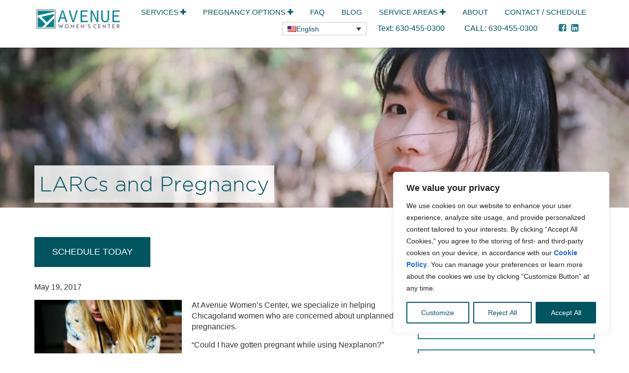

--- FILE ---
content_type: text/html; charset=UTF-8
request_url: https://avenuewomenscenter.com/larcs-and-pregnancy/
body_size: 54567
content:
<!doctype html>
<html lang="en-US">
<head><meta charset="utf-8"><script>if(navigator.userAgent.match(/MSIE|Internet Explorer/i)||navigator.userAgent.match(/Trident\/7\..*?rv:11/i)){var href=document.location.href;if(!href.match(/[?&]nowprocket/)){if(href.indexOf("?")==-1){if(href.indexOf("#")==-1){document.location.href=href+"?nowprocket=1"}else{document.location.href=href.replace("#","?nowprocket=1#")}}else{if(href.indexOf("#")==-1){document.location.href=href+"&nowprocket=1"}else{document.location.href=href.replace("#","&nowprocket=1#")}}}}</script><script>(()=>{class RocketLazyLoadScripts{constructor(){this.v="2.0.4",this.userEvents=["keydown","keyup","mousedown","mouseup","mousemove","mouseover","mouseout","touchmove","touchstart","touchend","touchcancel","wheel","click","dblclick","input"],this.attributeEvents=["onblur","onclick","oncontextmenu","ondblclick","onfocus","onmousedown","onmouseenter","onmouseleave","onmousemove","onmouseout","onmouseover","onmouseup","onmousewheel","onscroll","onsubmit"]}async t(){this.i(),this.o(),/iP(ad|hone)/.test(navigator.userAgent)&&this.h(),this.u(),this.l(this),this.m(),this.k(this),this.p(this),this._(),await Promise.all([this.R(),this.L()]),this.lastBreath=Date.now(),this.S(this),this.P(),this.D(),this.O(),this.M(),await this.C(this.delayedScripts.normal),await this.C(this.delayedScripts.defer),await this.C(this.delayedScripts.async),await this.T(),await this.F(),await this.j(),await this.A(),window.dispatchEvent(new Event("rocket-allScriptsLoaded")),this.everythingLoaded=!0,this.lastTouchEnd&&await new Promise(t=>setTimeout(t,500-Date.now()+this.lastTouchEnd)),this.I(),this.H(),this.U(),this.W()}i(){this.CSPIssue=sessionStorage.getItem("rocketCSPIssue"),document.addEventListener("securitypolicyviolation",t=>{this.CSPIssue||"script-src-elem"!==t.violatedDirective||"data"!==t.blockedURI||(this.CSPIssue=!0,sessionStorage.setItem("rocketCSPIssue",!0))},{isRocket:!0})}o(){window.addEventListener("pageshow",t=>{this.persisted=t.persisted,this.realWindowLoadedFired=!0},{isRocket:!0}),window.addEventListener("pagehide",()=>{this.onFirstUserAction=null},{isRocket:!0})}h(){let t;function e(e){t=e}window.addEventListener("touchstart",e,{isRocket:!0}),window.addEventListener("touchend",function i(o){o.changedTouches[0]&&t.changedTouches[0]&&Math.abs(o.changedTouches[0].pageX-t.changedTouches[0].pageX)<10&&Math.abs(o.changedTouches[0].pageY-t.changedTouches[0].pageY)<10&&o.timeStamp-t.timeStamp<200&&(window.removeEventListener("touchstart",e,{isRocket:!0}),window.removeEventListener("touchend",i,{isRocket:!0}),"INPUT"===o.target.tagName&&"text"===o.target.type||(o.target.dispatchEvent(new TouchEvent("touchend",{target:o.target,bubbles:!0})),o.target.dispatchEvent(new MouseEvent("mouseover",{target:o.target,bubbles:!0})),o.target.dispatchEvent(new PointerEvent("click",{target:o.target,bubbles:!0,cancelable:!0,detail:1,clientX:o.changedTouches[0].clientX,clientY:o.changedTouches[0].clientY})),event.preventDefault()))},{isRocket:!0})}q(t){this.userActionTriggered||("mousemove"!==t.type||this.firstMousemoveIgnored?"keyup"===t.type||"mouseover"===t.type||"mouseout"===t.type||(this.userActionTriggered=!0,this.onFirstUserAction&&this.onFirstUserAction()):this.firstMousemoveIgnored=!0),"click"===t.type&&t.preventDefault(),t.stopPropagation(),t.stopImmediatePropagation(),"touchstart"===this.lastEvent&&"touchend"===t.type&&(this.lastTouchEnd=Date.now()),"click"===t.type&&(this.lastTouchEnd=0),this.lastEvent=t.type,t.composedPath&&t.composedPath()[0].getRootNode()instanceof ShadowRoot&&(t.rocketTarget=t.composedPath()[0]),this.savedUserEvents.push(t)}u(){this.savedUserEvents=[],this.userEventHandler=this.q.bind(this),this.userEvents.forEach(t=>window.addEventListener(t,this.userEventHandler,{passive:!1,isRocket:!0})),document.addEventListener("visibilitychange",this.userEventHandler,{isRocket:!0})}U(){this.userEvents.forEach(t=>window.removeEventListener(t,this.userEventHandler,{passive:!1,isRocket:!0})),document.removeEventListener("visibilitychange",this.userEventHandler,{isRocket:!0}),this.savedUserEvents.forEach(t=>{(t.rocketTarget||t.target).dispatchEvent(new window[t.constructor.name](t.type,t))})}m(){const t="return false",e=Array.from(this.attributeEvents,t=>"data-rocket-"+t),i="["+this.attributeEvents.join("],[")+"]",o="[data-rocket-"+this.attributeEvents.join("],[data-rocket-")+"]",s=(e,i,o)=>{o&&o!==t&&(e.setAttribute("data-rocket-"+i,o),e["rocket"+i]=new Function("event",o),e.setAttribute(i,t))};new MutationObserver(t=>{for(const n of t)"attributes"===n.type&&(n.attributeName.startsWith("data-rocket-")||this.everythingLoaded?n.attributeName.startsWith("data-rocket-")&&this.everythingLoaded&&this.N(n.target,n.attributeName.substring(12)):s(n.target,n.attributeName,n.target.getAttribute(n.attributeName))),"childList"===n.type&&n.addedNodes.forEach(t=>{if(t.nodeType===Node.ELEMENT_NODE)if(this.everythingLoaded)for(const i of[t,...t.querySelectorAll(o)])for(const t of i.getAttributeNames())e.includes(t)&&this.N(i,t.substring(12));else for(const e of[t,...t.querySelectorAll(i)])for(const t of e.getAttributeNames())this.attributeEvents.includes(t)&&s(e,t,e.getAttribute(t))})}).observe(document,{subtree:!0,childList:!0,attributeFilter:[...this.attributeEvents,...e]})}I(){this.attributeEvents.forEach(t=>{document.querySelectorAll("[data-rocket-"+t+"]").forEach(e=>{this.N(e,t)})})}N(t,e){const i=t.getAttribute("data-rocket-"+e);i&&(t.setAttribute(e,i),t.removeAttribute("data-rocket-"+e))}k(t){Object.defineProperty(HTMLElement.prototype,"onclick",{get(){return this.rocketonclick||null},set(e){this.rocketonclick=e,this.setAttribute(t.everythingLoaded?"onclick":"data-rocket-onclick","this.rocketonclick(event)")}})}S(t){function e(e,i){let o=e[i];e[i]=null,Object.defineProperty(e,i,{get:()=>o,set(s){t.everythingLoaded?o=s:e["rocket"+i]=o=s}})}e(document,"onreadystatechange"),e(window,"onload"),e(window,"onpageshow");try{Object.defineProperty(document,"readyState",{get:()=>t.rocketReadyState,set(e){t.rocketReadyState=e},configurable:!0}),document.readyState="loading"}catch(t){console.log("WPRocket DJE readyState conflict, bypassing")}}l(t){this.originalAddEventListener=EventTarget.prototype.addEventListener,this.originalRemoveEventListener=EventTarget.prototype.removeEventListener,this.savedEventListeners=[],EventTarget.prototype.addEventListener=function(e,i,o){o&&o.isRocket||!t.B(e,this)&&!t.userEvents.includes(e)||t.B(e,this)&&!t.userActionTriggered||e.startsWith("rocket-")||t.everythingLoaded?t.originalAddEventListener.call(this,e,i,o):(t.savedEventListeners.push({target:this,remove:!1,type:e,func:i,options:o}),"mouseenter"!==e&&"mouseleave"!==e||t.originalAddEventListener.call(this,e,t.savedUserEvents.push,o))},EventTarget.prototype.removeEventListener=function(e,i,o){o&&o.isRocket||!t.B(e,this)&&!t.userEvents.includes(e)||t.B(e,this)&&!t.userActionTriggered||e.startsWith("rocket-")||t.everythingLoaded?t.originalRemoveEventListener.call(this,e,i,o):t.savedEventListeners.push({target:this,remove:!0,type:e,func:i,options:o})}}J(t,e){this.savedEventListeners=this.savedEventListeners.filter(i=>{let o=i.type,s=i.target||window;return e!==o||t!==s||(this.B(o,s)&&(i.type="rocket-"+o),this.$(i),!1)})}H(){EventTarget.prototype.addEventListener=this.originalAddEventListener,EventTarget.prototype.removeEventListener=this.originalRemoveEventListener,this.savedEventListeners.forEach(t=>this.$(t))}$(t){t.remove?this.originalRemoveEventListener.call(t.target,t.type,t.func,t.options):this.originalAddEventListener.call(t.target,t.type,t.func,t.options)}p(t){let e;function i(e){return t.everythingLoaded?e:e.split(" ").map(t=>"load"===t||t.startsWith("load.")?"rocket-jquery-load":t).join(" ")}function o(o){function s(e){const s=o.fn[e];o.fn[e]=o.fn.init.prototype[e]=function(){return this[0]===window&&t.userActionTriggered&&("string"==typeof arguments[0]||arguments[0]instanceof String?arguments[0]=i(arguments[0]):"object"==typeof arguments[0]&&Object.keys(arguments[0]).forEach(t=>{const e=arguments[0][t];delete arguments[0][t],arguments[0][i(t)]=e})),s.apply(this,arguments),this}}if(o&&o.fn&&!t.allJQueries.includes(o)){const e={DOMContentLoaded:[],"rocket-DOMContentLoaded":[]};for(const t in e)document.addEventListener(t,()=>{e[t].forEach(t=>t())},{isRocket:!0});o.fn.ready=o.fn.init.prototype.ready=function(i){function s(){parseInt(o.fn.jquery)>2?setTimeout(()=>i.bind(document)(o)):i.bind(document)(o)}return"function"==typeof i&&(t.realDomReadyFired?!t.userActionTriggered||t.fauxDomReadyFired?s():e["rocket-DOMContentLoaded"].push(s):e.DOMContentLoaded.push(s)),o([])},s("on"),s("one"),s("off"),t.allJQueries.push(o)}e=o}t.allJQueries=[],o(window.jQuery),Object.defineProperty(window,"jQuery",{get:()=>e,set(t){o(t)}})}P(){const t=new Map;document.write=document.writeln=function(e){const i=document.currentScript,o=document.createRange(),s=i.parentElement;let n=t.get(i);void 0===n&&(n=i.nextSibling,t.set(i,n));const c=document.createDocumentFragment();o.setStart(c,0),c.appendChild(o.createContextualFragment(e)),s.insertBefore(c,n)}}async R(){return new Promise(t=>{this.userActionTriggered?t():this.onFirstUserAction=t})}async L(){return new Promise(t=>{document.addEventListener("DOMContentLoaded",()=>{this.realDomReadyFired=!0,t()},{isRocket:!0})})}async j(){return this.realWindowLoadedFired?Promise.resolve():new Promise(t=>{window.addEventListener("load",t,{isRocket:!0})})}M(){this.pendingScripts=[];this.scriptsMutationObserver=new MutationObserver(t=>{for(const e of t)e.addedNodes.forEach(t=>{"SCRIPT"!==t.tagName||t.noModule||t.isWPRocket||this.pendingScripts.push({script:t,promise:new Promise(e=>{const i=()=>{const i=this.pendingScripts.findIndex(e=>e.script===t);i>=0&&this.pendingScripts.splice(i,1),e()};t.addEventListener("load",i,{isRocket:!0}),t.addEventListener("error",i,{isRocket:!0}),setTimeout(i,1e3)})})})}),this.scriptsMutationObserver.observe(document,{childList:!0,subtree:!0})}async F(){await this.X(),this.pendingScripts.length?(await this.pendingScripts[0].promise,await this.F()):this.scriptsMutationObserver.disconnect()}D(){this.delayedScripts={normal:[],async:[],defer:[]},document.querySelectorAll("script[type$=rocketlazyloadscript]").forEach(t=>{t.hasAttribute("data-rocket-src")?t.hasAttribute("async")&&!1!==t.async?this.delayedScripts.async.push(t):t.hasAttribute("defer")&&!1!==t.defer||"module"===t.getAttribute("data-rocket-type")?this.delayedScripts.defer.push(t):this.delayedScripts.normal.push(t):this.delayedScripts.normal.push(t)})}async _(){await this.L();let t=[];document.querySelectorAll("script[type$=rocketlazyloadscript][data-rocket-src]").forEach(e=>{let i=e.getAttribute("data-rocket-src");if(i&&!i.startsWith("data:")){i.startsWith("//")&&(i=location.protocol+i);try{const o=new URL(i).origin;o!==location.origin&&t.push({src:o,crossOrigin:e.crossOrigin||"module"===e.getAttribute("data-rocket-type")})}catch(t){}}}),t=[...new Map(t.map(t=>[JSON.stringify(t),t])).values()],this.Y(t,"preconnect")}async G(t){if(await this.K(),!0!==t.noModule||!("noModule"in HTMLScriptElement.prototype))return new Promise(e=>{let i;function o(){(i||t).setAttribute("data-rocket-status","executed"),e()}try{if(navigator.userAgent.includes("Firefox/")||""===navigator.vendor||this.CSPIssue)i=document.createElement("script"),[...t.attributes].forEach(t=>{let e=t.nodeName;"type"!==e&&("data-rocket-type"===e&&(e="type"),"data-rocket-src"===e&&(e="src"),i.setAttribute(e,t.nodeValue))}),t.text&&(i.text=t.text),t.nonce&&(i.nonce=t.nonce),i.hasAttribute("src")?(i.addEventListener("load",o,{isRocket:!0}),i.addEventListener("error",()=>{i.setAttribute("data-rocket-status","failed-network"),e()},{isRocket:!0}),setTimeout(()=>{i.isConnected||e()},1)):(i.text=t.text,o()),i.isWPRocket=!0,t.parentNode.replaceChild(i,t);else{const i=t.getAttribute("data-rocket-type"),s=t.getAttribute("data-rocket-src");i?(t.type=i,t.removeAttribute("data-rocket-type")):t.removeAttribute("type"),t.addEventListener("load",o,{isRocket:!0}),t.addEventListener("error",i=>{this.CSPIssue&&i.target.src.startsWith("data:")?(console.log("WPRocket: CSP fallback activated"),t.removeAttribute("src"),this.G(t).then(e)):(t.setAttribute("data-rocket-status","failed-network"),e())},{isRocket:!0}),s?(t.fetchPriority="high",t.removeAttribute("data-rocket-src"),t.src=s):t.src="data:text/javascript;base64,"+window.btoa(unescape(encodeURIComponent(t.text)))}}catch(i){t.setAttribute("data-rocket-status","failed-transform"),e()}});t.setAttribute("data-rocket-status","skipped")}async C(t){const e=t.shift();return e?(e.isConnected&&await this.G(e),this.C(t)):Promise.resolve()}O(){this.Y([...this.delayedScripts.normal,...this.delayedScripts.defer,...this.delayedScripts.async],"preload")}Y(t,e){this.trash=this.trash||[];let i=!0;var o=document.createDocumentFragment();t.forEach(t=>{const s=t.getAttribute&&t.getAttribute("data-rocket-src")||t.src;if(s&&!s.startsWith("data:")){const n=document.createElement("link");n.href=s,n.rel=e,"preconnect"!==e&&(n.as="script",n.fetchPriority=i?"high":"low"),t.getAttribute&&"module"===t.getAttribute("data-rocket-type")&&(n.crossOrigin=!0),t.crossOrigin&&(n.crossOrigin=t.crossOrigin),t.integrity&&(n.integrity=t.integrity),t.nonce&&(n.nonce=t.nonce),o.appendChild(n),this.trash.push(n),i=!1}}),document.head.appendChild(o)}W(){this.trash.forEach(t=>t.remove())}async T(){try{document.readyState="interactive"}catch(t){}this.fauxDomReadyFired=!0;try{await this.K(),this.J(document,"readystatechange"),document.dispatchEvent(new Event("rocket-readystatechange")),await this.K(),document.rocketonreadystatechange&&document.rocketonreadystatechange(),await this.K(),this.J(document,"DOMContentLoaded"),document.dispatchEvent(new Event("rocket-DOMContentLoaded")),await this.K(),this.J(window,"DOMContentLoaded"),window.dispatchEvent(new Event("rocket-DOMContentLoaded"))}catch(t){console.error(t)}}async A(){try{document.readyState="complete"}catch(t){}try{await this.K(),this.J(document,"readystatechange"),document.dispatchEvent(new Event("rocket-readystatechange")),await this.K(),document.rocketonreadystatechange&&document.rocketonreadystatechange(),await this.K(),this.J(window,"load"),window.dispatchEvent(new Event("rocket-load")),await this.K(),window.rocketonload&&window.rocketonload(),await this.K(),this.allJQueries.forEach(t=>t(window).trigger("rocket-jquery-load")),await this.K(),this.J(window,"pageshow");const t=new Event("rocket-pageshow");t.persisted=this.persisted,window.dispatchEvent(t),await this.K(),window.rocketonpageshow&&window.rocketonpageshow({persisted:this.persisted})}catch(t){console.error(t)}}async K(){Date.now()-this.lastBreath>45&&(await this.X(),this.lastBreath=Date.now())}async X(){return document.hidden?new Promise(t=>setTimeout(t)):new Promise(t=>requestAnimationFrame(t))}B(t,e){return e===document&&"readystatechange"===t||(e===document&&"DOMContentLoaded"===t||(e===window&&"DOMContentLoaded"===t||(e===window&&"load"===t||e===window&&"pageshow"===t)))}static run(){(new RocketLazyLoadScripts).t()}}RocketLazyLoadScripts.run()})();</script>
  
  <meta http-equiv="x-ua-compatible" content="ie=edge">
  <meta name="viewport" content="width=device-width, initial-scale=1">
  
  <script data-cfasync="false" data-no-defer="1" data-no-minify="1" data-no-optimize="1">var ewww_webp_supported=!1;function check_webp_feature(A,e){var w;e=void 0!==e?e:function(){},ewww_webp_supported?e(ewww_webp_supported):((w=new Image).onload=function(){ewww_webp_supported=0<w.width&&0<w.height,e&&e(ewww_webp_supported)},w.onerror=function(){e&&e(!1)},w.src="data:image/webp;base64,"+{alpha:"UklGRkoAAABXRUJQVlA4WAoAAAAQAAAAAAAAAAAAQUxQSAwAAAARBxAR/Q9ERP8DAABWUDggGAAAABQBAJ0BKgEAAQAAAP4AAA3AAP7mtQAAAA=="}[A])}check_webp_feature("alpha");</script><script data-cfasync="false" data-no-defer="1" data-no-minify="1" data-no-optimize="1">var Arrive=function(c,w){"use strict";if(c.MutationObserver&&"undefined"!=typeof HTMLElement){var r,a=0,u=(r=HTMLElement.prototype.matches||HTMLElement.prototype.webkitMatchesSelector||HTMLElement.prototype.mozMatchesSelector||HTMLElement.prototype.msMatchesSelector,{matchesSelector:function(e,t){return e instanceof HTMLElement&&r.call(e,t)},addMethod:function(e,t,r){var a=e[t];e[t]=function(){return r.length==arguments.length?r.apply(this,arguments):"function"==typeof a?a.apply(this,arguments):void 0}},callCallbacks:function(e,t){t&&t.options.onceOnly&&1==t.firedElems.length&&(e=[e[0]]);for(var r,a=0;r=e[a];a++)r&&r.callback&&r.callback.call(r.elem,r.elem);t&&t.options.onceOnly&&1==t.firedElems.length&&t.me.unbindEventWithSelectorAndCallback.call(t.target,t.selector,t.callback)},checkChildNodesRecursively:function(e,t,r,a){for(var i,n=0;i=e[n];n++)r(i,t,a)&&a.push({callback:t.callback,elem:i}),0<i.childNodes.length&&u.checkChildNodesRecursively(i.childNodes,t,r,a)},mergeArrays:function(e,t){var r,a={};for(r in e)e.hasOwnProperty(r)&&(a[r]=e[r]);for(r in t)t.hasOwnProperty(r)&&(a[r]=t[r]);return a},toElementsArray:function(e){return e=void 0!==e&&("number"!=typeof e.length||e===c)?[e]:e}}),e=(l.prototype.addEvent=function(e,t,r,a){a={target:e,selector:t,options:r,callback:a,firedElems:[]};return this._beforeAdding&&this._beforeAdding(a),this._eventsBucket.push(a),a},l.prototype.removeEvent=function(e){for(var t,r=this._eventsBucket.length-1;t=this._eventsBucket[r];r--)e(t)&&(this._beforeRemoving&&this._beforeRemoving(t),(t=this._eventsBucket.splice(r,1))&&t.length&&(t[0].callback=null))},l.prototype.beforeAdding=function(e){this._beforeAdding=e},l.prototype.beforeRemoving=function(e){this._beforeRemoving=e},l),t=function(i,n){var o=new e,l=this,s={fireOnAttributesModification:!1};return o.beforeAdding(function(t){var e=t.target;e!==c.document&&e!==c||(e=document.getElementsByTagName("html")[0]);var r=new MutationObserver(function(e){n.call(this,e,t)}),a=i(t.options);r.observe(e,a),t.observer=r,t.me=l}),o.beforeRemoving(function(e){e.observer.disconnect()}),this.bindEvent=function(e,t,r){t=u.mergeArrays(s,t);for(var a=u.toElementsArray(this),i=0;i<a.length;i++)o.addEvent(a[i],e,t,r)},this.unbindEvent=function(){var r=u.toElementsArray(this);o.removeEvent(function(e){for(var t=0;t<r.length;t++)if(this===w||e.target===r[t])return!0;return!1})},this.unbindEventWithSelectorOrCallback=function(r){var a=u.toElementsArray(this),i=r,e="function"==typeof r?function(e){for(var t=0;t<a.length;t++)if((this===w||e.target===a[t])&&e.callback===i)return!0;return!1}:function(e){for(var t=0;t<a.length;t++)if((this===w||e.target===a[t])&&e.selector===r)return!0;return!1};o.removeEvent(e)},this.unbindEventWithSelectorAndCallback=function(r,a){var i=u.toElementsArray(this);o.removeEvent(function(e){for(var t=0;t<i.length;t++)if((this===w||e.target===i[t])&&e.selector===r&&e.callback===a)return!0;return!1})},this},i=new function(){var s={fireOnAttributesModification:!1,onceOnly:!1,existing:!1};function n(e,t,r){return!(!u.matchesSelector(e,t.selector)||(e._id===w&&(e._id=a++),-1!=t.firedElems.indexOf(e._id)))&&(t.firedElems.push(e._id),!0)}var c=(i=new t(function(e){var t={attributes:!1,childList:!0,subtree:!0};return e.fireOnAttributesModification&&(t.attributes=!0),t},function(e,i){e.forEach(function(e){var t=e.addedNodes,r=e.target,a=[];null!==t&&0<t.length?u.checkChildNodesRecursively(t,i,n,a):"attributes"===e.type&&n(r,i)&&a.push({callback:i.callback,elem:r}),u.callCallbacks(a,i)})})).bindEvent;return i.bindEvent=function(e,t,r){t=void 0===r?(r=t,s):u.mergeArrays(s,t);var a=u.toElementsArray(this);if(t.existing){for(var i=[],n=0;n<a.length;n++)for(var o=a[n].querySelectorAll(e),l=0;l<o.length;l++)i.push({callback:r,elem:o[l]});if(t.onceOnly&&i.length)return r.call(i[0].elem,i[0].elem);setTimeout(u.callCallbacks,1,i)}c.call(this,e,t,r)},i},o=new function(){var a={};function i(e,t){return u.matchesSelector(e,t.selector)}var n=(o=new t(function(){return{childList:!0,subtree:!0}},function(e,r){e.forEach(function(e){var t=e.removedNodes,e=[];null!==t&&0<t.length&&u.checkChildNodesRecursively(t,r,i,e),u.callCallbacks(e,r)})})).bindEvent;return o.bindEvent=function(e,t,r){t=void 0===r?(r=t,a):u.mergeArrays(a,t),n.call(this,e,t,r)},o};d(HTMLElement.prototype),d(NodeList.prototype),d(HTMLCollection.prototype),d(HTMLDocument.prototype),d(Window.prototype);var n={};return s(i,n,"unbindAllArrive"),s(o,n,"unbindAllLeave"),n}function l(){this._eventsBucket=[],this._beforeAdding=null,this._beforeRemoving=null}function s(e,t,r){u.addMethod(t,r,e.unbindEvent),u.addMethod(t,r,e.unbindEventWithSelectorOrCallback),u.addMethod(t,r,e.unbindEventWithSelectorAndCallback)}function d(e){e.arrive=i.bindEvent,s(i,e,"unbindArrive"),e.leave=o.bindEvent,s(o,e,"unbindLeave")}}(window,void 0),ewww_webp_supported=!1;function check_webp_feature(e,t){var r;ewww_webp_supported?t(ewww_webp_supported):((r=new Image).onload=function(){ewww_webp_supported=0<r.width&&0<r.height,t(ewww_webp_supported)},r.onerror=function(){t(!1)},r.src="data:image/webp;base64,"+{alpha:"UklGRkoAAABXRUJQVlA4WAoAAAAQAAAAAAAAAAAAQUxQSAwAAAARBxAR/Q9ERP8DAABWUDggGAAAABQBAJ0BKgEAAQAAAP4AAA3AAP7mtQAAAA==",animation:"UklGRlIAAABXRUJQVlA4WAoAAAASAAAAAAAAAAAAQU5JTQYAAAD/////AABBTk1GJgAAAAAAAAAAAAAAAAAAAGQAAABWUDhMDQAAAC8AAAAQBxAREYiI/gcA"}[e])}function ewwwLoadImages(e){if(e){for(var t=document.querySelectorAll(".batch-image img, .image-wrapper a, .ngg-pro-masonry-item a, .ngg-galleria-offscreen-seo-wrapper a"),r=0,a=t.length;r<a;r++)ewwwAttr(t[r],"data-src",t[r].getAttribute("data-webp")),ewwwAttr(t[r],"data-thumbnail",t[r].getAttribute("data-webp-thumbnail"));for(var i=document.querySelectorAll("div.woocommerce-product-gallery__image"),r=0,a=i.length;r<a;r++)ewwwAttr(i[r],"data-thumb",i[r].getAttribute("data-webp-thumb"))}for(var n=document.querySelectorAll("video"),r=0,a=n.length;r<a;r++)ewwwAttr(n[r],"poster",e?n[r].getAttribute("data-poster-webp"):n[r].getAttribute("data-poster-image"));for(var o,l=document.querySelectorAll("img.ewww_webp_lazy_load"),r=0,a=l.length;r<a;r++)e&&(ewwwAttr(l[r],"data-lazy-srcset",l[r].getAttribute("data-lazy-srcset-webp")),ewwwAttr(l[r],"data-srcset",l[r].getAttribute("data-srcset-webp")),ewwwAttr(l[r],"data-lazy-src",l[r].getAttribute("data-lazy-src-webp")),ewwwAttr(l[r],"data-src",l[r].getAttribute("data-src-webp")),ewwwAttr(l[r],"data-orig-file",l[r].getAttribute("data-webp-orig-file")),ewwwAttr(l[r],"data-medium-file",l[r].getAttribute("data-webp-medium-file")),ewwwAttr(l[r],"data-large-file",l[r].getAttribute("data-webp-large-file")),null!=(o=l[r].getAttribute("srcset"))&&!1!==o&&o.includes("R0lGOD")&&ewwwAttr(l[r],"src",l[r].getAttribute("data-lazy-src-webp"))),l[r].className=l[r].className.replace(/\bewww_webp_lazy_load\b/,"");for(var s=document.querySelectorAll(".ewww_webp"),r=0,a=s.length;r<a;r++)e?(ewwwAttr(s[r],"srcset",s[r].getAttribute("data-srcset-webp")),ewwwAttr(s[r],"src",s[r].getAttribute("data-src-webp")),ewwwAttr(s[r],"data-orig-file",s[r].getAttribute("data-webp-orig-file")),ewwwAttr(s[r],"data-medium-file",s[r].getAttribute("data-webp-medium-file")),ewwwAttr(s[r],"data-large-file",s[r].getAttribute("data-webp-large-file")),ewwwAttr(s[r],"data-large_image",s[r].getAttribute("data-webp-large_image")),ewwwAttr(s[r],"data-src",s[r].getAttribute("data-webp-src"))):(ewwwAttr(s[r],"srcset",s[r].getAttribute("data-srcset-img")),ewwwAttr(s[r],"src",s[r].getAttribute("data-src-img"))),s[r].className=s[r].className.replace(/\bewww_webp\b/,"ewww_webp_loaded");window.jQuery&&jQuery.fn.isotope&&jQuery.fn.imagesLoaded&&(jQuery(".fusion-posts-container-infinite").imagesLoaded(function(){jQuery(".fusion-posts-container-infinite").hasClass("isotope")&&jQuery(".fusion-posts-container-infinite").isotope()}),jQuery(".fusion-portfolio:not(.fusion-recent-works) .fusion-portfolio-wrapper").imagesLoaded(function(){jQuery(".fusion-portfolio:not(.fusion-recent-works) .fusion-portfolio-wrapper").isotope()}))}function ewwwWebPInit(e){ewwwLoadImages(e),ewwwNggLoadGalleries(e),document.arrive(".ewww_webp",function(){ewwwLoadImages(e)}),document.arrive(".ewww_webp_lazy_load",function(){ewwwLoadImages(e)}),document.arrive("videos",function(){ewwwLoadImages(e)}),"loading"==document.readyState?document.addEventListener("DOMContentLoaded",ewwwJSONParserInit):("undefined"!=typeof galleries&&ewwwNggParseGalleries(e),ewwwWooParseVariations(e))}function ewwwAttr(e,t,r){null!=r&&!1!==r&&e.setAttribute(t,r)}function ewwwJSONParserInit(){"undefined"!=typeof galleries&&check_webp_feature("alpha",ewwwNggParseGalleries),check_webp_feature("alpha",ewwwWooParseVariations)}function ewwwWooParseVariations(e){if(e)for(var t=document.querySelectorAll("form.variations_form"),r=0,a=t.length;r<a;r++){var i=t[r].getAttribute("data-product_variations"),n=!1;try{for(var o in i=JSON.parse(i))void 0!==i[o]&&void 0!==i[o].image&&(void 0!==i[o].image.src_webp&&(i[o].image.src=i[o].image.src_webp,n=!0),void 0!==i[o].image.srcset_webp&&(i[o].image.srcset=i[o].image.srcset_webp,n=!0),void 0!==i[o].image.full_src_webp&&(i[o].image.full_src=i[o].image.full_src_webp,n=!0),void 0!==i[o].image.gallery_thumbnail_src_webp&&(i[o].image.gallery_thumbnail_src=i[o].image.gallery_thumbnail_src_webp,n=!0),void 0!==i[o].image.thumb_src_webp&&(i[o].image.thumb_src=i[o].image.thumb_src_webp,n=!0));n&&ewwwAttr(t[r],"data-product_variations",JSON.stringify(i))}catch(e){}}}function ewwwNggParseGalleries(e){if(e)for(var t in galleries){var r=galleries[t];galleries[t].images_list=ewwwNggParseImageList(r.images_list)}}function ewwwNggLoadGalleries(e){e&&document.addEventListener("ngg.galleria.themeadded",function(e,t){window.ngg_galleria._create_backup=window.ngg_galleria.create,window.ngg_galleria.create=function(e,t){var r=$(e).data("id");return galleries["gallery_"+r].images_list=ewwwNggParseImageList(galleries["gallery_"+r].images_list),window.ngg_galleria._create_backup(e,t)}})}function ewwwNggParseImageList(e){for(var t in e){var r=e[t];if(void 0!==r["image-webp"]&&(e[t].image=r["image-webp"],delete e[t]["image-webp"]),void 0!==r["thumb-webp"]&&(e[t].thumb=r["thumb-webp"],delete e[t]["thumb-webp"]),void 0!==r.full_image_webp&&(e[t].full_image=r.full_image_webp,delete e[t].full_image_webp),void 0!==r.srcsets)for(var a in r.srcsets)nggSrcset=r.srcsets[a],void 0!==r.srcsets[a+"-webp"]&&(e[t].srcsets[a]=r.srcsets[a+"-webp"],delete e[t].srcsets[a+"-webp"]);if(void 0!==r.full_srcsets)for(var i in r.full_srcsets)nggFSrcset=r.full_srcsets[i],void 0!==r.full_srcsets[i+"-webp"]&&(e[t].full_srcsets[i]=r.full_srcsets[i+"-webp"],delete e[t].full_srcsets[i+"-webp"])}return e}check_webp_feature("alpha",ewwwWebPInit);</script><meta name='robots' content='index, follow, max-image-preview:large, max-snippet:-1, max-video-preview:-1' />
<link rel="alternate" hreflang="en" href="https://avenuewomenscenter.com/larcs-and-pregnancy/" />
<link rel="alternate" hreflang="x-default" href="https://avenuewomenscenter.com/larcs-and-pregnancy/" />

	<!-- This site is optimized with the Yoast SEO plugin v26.7 - https://yoast.com/wordpress/plugins/seo/ -->
	<title>LARCs and Pregnancy</title>
<style id="wpr-usedcss">.stellarnav,.stellarnav li{position:relative;line-height:normal}.stellarnav{width:100%;z-index:9900}.stellarnav ul{margin:0;padding:0;text-align:center}.stellarnav li{list-style:none;display:block;margin:0;padding:0;vertical-align:middle}.stellarnav li a{padding:15px;display:block;text-decoration:none;color:#777;font-size:18px;box-sizing:border-box;-webkit-transition:.3s ease-out;-moz-transition:.3s ease-out;transition:all .3s ease-out}.stellarnav>ul>li{display:inline-block}.stellarnav>ul>li>a{padding:20px 40px}.stellarnav ul ul{top:auto;width:220px;position:absolute;z-index:9900;text-align:left;display:none;background:#ddd}.stellarnav li li{display:block}.stellarnav .dd-toggle,.stellarnav.hide-arrows li li.has-sub>a:after,.stellarnav.hide-arrows li.has-sub>a:after{display:none}.stellarnav ul ul ul{top:0;left:220px}.stellarnav>ul>li:hover>ul>li:hover>ul{opacity:1;visibility:visible;top:0}.stellarnav.light,.stellarnav.light ul ul{background:#fff}.stellarnav.light li a{color:#000}.stellarnav.light .menu-toggle{color:#000}.stellarnav.dark,.stellarnav.dark ul ul{background:#000}.stellarnav.dark li a{color:#fff}.stellarnav.dark .menu-toggle{color:#fff!important}.stellarnav.fixed{position:fixed;width:100%;top:0;left:0;z-index:9999}body.stellarnav-noscroll-x{overflow-x:hidden}.stellarnav li.has-sub>a:after{content:'\f0d7';font-family:FontAwesome;margin-left:10px}.stellarnav li li.has-sub>a:after{content:'\f0da';font-family:FontAwesome;margin-left:10px}.stellarnav .close-menu,.stellarnav .menu-toggle{display:none;text-transform:uppercase;text-decoration:none}.stellarnav .dd-toggle{position:absolute;top:0;right:0;padding:0;width:48px;height:48px;text-align:center;z-index:9999;border:0}.stellarnav .dd-toggle i{position:absolute;margin:auto;top:33%;left:0;right:0;-webkit-transition:transform .3s ease-out;-moz-transition:transform .3s ease-out;transition:transform .3s ease-out}.stellarnav.mobile>ul>li>a.dd-toggle{padding:0}.stellarnav li.open>a.dd-toggle i{-webkit-transform:rotate(135deg);-ms-transform:rotate(135deg);-o-transform:rotate(135deg);transform:rotate(135deg)}@media only screen and (max-width :768px){.stellarnav{overflow:hidden;display:block}.stellarnav ul{position:relative;display:none}}.stellarnav .menu-toggle{color:#777;padding:15px;box-sizing:border-box}.stellarnav .full{width:100%}.stellarnav .half{width:50%}.stellarnav .third{width:33%;text-align:center}.stellarnav.light .half,.stellarnav.light .third{border-left:1px solid rgba(0,0,0,.15)}.stellarnav.light .half:first-child,.stellarnav.light .third:first-child{border-left:0}.stellarnav.dark .half,.stellarnav.dark .third{border-left:1px solid rgba(255,255,255,.15)}.stellarnav.dark .half:first-child,.stellarnav.dark .third:first-child{border-left:0}.stellarnav.mobile,.stellarnav.mobile.fixed{position:static}.stellarnav.mobile ul{position:relative;display:none;text-align:left;background:#ddd}.stellarnav.mobile.active>ul,.stellarnav.mobile>ul>li{display:block}.stellarnav.mobile.active{padding-bottom:0}.stellarnav.mobile>ul>li>a{padding:15px}.stellarnav.mobile ul ul{position:relative;opacity:1;visibility:visible;width:auto;display:none;-moz-transition:none;-webkit-transition:none;-o-transition:color 0 ease-in;transition:none}.stellarnav.mobile ul ul ul{left:auto;top:auto}.stellarnav.mobile li.has-sub a{padding-right:50px}.stellarnav.mobile>ul{border-top:1px solid rgba(255,255,255,.15)}.stellarnav.mobile.light li a{border-bottom:1px solid rgba(0,0,0,.15)}.stellarnav.mobile.light>ul{border-top:1px solid rgba(0,0,0,.15)}.stellarnav.mobile li a.dd-toggle,.stellarnav.mobile.light li a.dd-toggle{border:0!important}.stellarnav.mobile .close-menu,.stellarnav.mobile .dd-toggle,.stellarnav.mobile .menu-toggle{display:inline-block}.stellarnav.mobile.light ul{background:#fff}.stellarnav.mobile.dark ul{background:#000}.stellarnav.mobile.dark ul ul{background:rgba(255,255,255,.08)}.stellarnav.mobile.top{position:absolute;width:100%;top:0;left:0;z-index:9999}.stellarnav.mobile li li.has-sub>a:after,.stellarnav.mobile li.has-sub>a:after{display:none}a.menu-toggle.full{position:absolute;z-index:999;right:20px;top:50px;float:right!important;text-align:right}.menu-toggle .fa{position:relative;padding:5px 12px;border:1px solid #85e2c2;border-radius:4px;background-color:#85e2c2;font-size:24px}.stellarnav.mobile li a{border-bottom:1px solid rgba(255,255,255,.15)!important;color:#fff!important;background-color:#f36767!important;border-color:#fff!important}.stellarnav.active a{border-bottom:3px solid #f36767!important}.stellarnav.dark,.stellarnav.dark ul ul{background:rgba(0,0,0,0)!important}.stellarnav.mobile.dark ul{background:rgba(0,0,0,0)!important}.stellarnav.mobile.dark ul ul{width:100%}@media(min-width:600px){body{position:relative}}@media only screen and (max-width:767px){.nav .open>a,.nav .open>a:focus,.nav .open>a:hover,.nav>li>a:focus,.nav>li>a:hover{text-decoration:none}}img:is([sizes=auto i],[sizes^="auto," i]){contain-intrinsic-size:3000px 1500px}:where(.wp-block-button__link){border-radius:9999px;box-shadow:none;padding:calc(.667em + 2px) calc(1.333em + 2px);text-decoration:none}:root :where(.wp-block-button .wp-block-button__link.is-style-outline),:root :where(.wp-block-button.is-style-outline>.wp-block-button__link){border:2px solid;padding:.667em 1.333em}:root :where(.wp-block-button .wp-block-button__link.is-style-outline:not(.has-text-color)),:root :where(.wp-block-button.is-style-outline>.wp-block-button__link:not(.has-text-color)){color:currentColor}:root :where(.wp-block-button .wp-block-button__link.is-style-outline:not(.has-background)),:root :where(.wp-block-button.is-style-outline>.wp-block-button__link:not(.has-background)){background-color:initial;background-image:none}:where(.wp-block-calendar table:not(.has-background) th){background:#ddd}:where(.wp-block-columns){margin-bottom:1.75em}:where(.wp-block-columns.has-background){padding:1.25em 2.375em}:where(.wp-block-post-comments input[type=submit]){border:none}.wp-block-cover{align-items:center;background-position:50%;box-sizing:border-box;display:flex;justify-content:center;min-height:430px;overflow:hidden;overflow:clip;padding:1em;position:relative}.wp-block-cover .wp-block-cover__image-background{border:none;bottom:0;box-shadow:none;height:100%;left:0;margin:0;max-height:none;max-width:none;object-fit:cover;outline:0;padding:0;position:absolute;right:0;top:0;width:100%}.wp-block-cover.has-parallax,.wp-block-cover__image-background.has-parallax{background-attachment:fixed;background-repeat:no-repeat;background-size:cover}@supports (-webkit-touch-callout:inherit){.wp-block-cover.has-parallax,.wp-block-cover__image-background.has-parallax{background-attachment:scroll}}@media (prefers-reduced-motion:reduce){.wp-block-cover.has-parallax,.wp-block-cover__image-background.has-parallax{background-attachment:scroll}}:where(.wp-block-cover-image:not(.has-text-color)),:where(.wp-block-cover:not(.has-text-color)){color:#fff}:where(.wp-block-cover-image.is-light:not(.has-text-color)),:where(.wp-block-cover.is-light:not(.has-text-color)){color:#000}:root :where(.wp-block-cover h1:not(.has-text-color)),:root :where(.wp-block-cover h2:not(.has-text-color)),:root :where(.wp-block-cover h3:not(.has-text-color)),:root :where(.wp-block-cover h4:not(.has-text-color)),:root :where(.wp-block-cover h5:not(.has-text-color)),:root :where(.wp-block-cover h6:not(.has-text-color)),:root :where(.wp-block-cover p:not(.has-text-color)){color:inherit}body:not(.editor-styles-wrapper) .wp-block-cover:not(.wp-block-cover:has(.wp-block-cover__background+.wp-block-cover__inner-container)) .wp-block-cover__image-background{z-index:0}:where(.wp-block-file){margin-bottom:1.5em}:where(.wp-block-file__button){border-radius:2em;display:inline-block;padding:.5em 1em}:where(.wp-block-file__button):where(a):active,:where(.wp-block-file__button):where(a):focus,:where(.wp-block-file__button):where(a):hover,:where(.wp-block-file__button):where(a):visited{box-shadow:none;color:#fff;opacity:.85;text-decoration:none}:where(.wp-block-form-input__input){font-size:1em;margin-bottom:.5em;padding:0 .5em}:where(.wp-block-form-input__input)[type=date],:where(.wp-block-form-input__input)[type=datetime-local],:where(.wp-block-form-input__input)[type=datetime],:where(.wp-block-form-input__input)[type=email],:where(.wp-block-form-input__input)[type=month],:where(.wp-block-form-input__input)[type=number],:where(.wp-block-form-input__input)[type=password],:where(.wp-block-form-input__input)[type=search],:where(.wp-block-form-input__input)[type=tel],:where(.wp-block-form-input__input)[type=text],:where(.wp-block-form-input__input)[type=time],:where(.wp-block-form-input__input)[type=url],:where(.wp-block-form-input__input)[type=week]{border-style:solid;border-width:1px;line-height:2;min-height:2em}:where(.wp-block-group.wp-block-group-is-layout-constrained){position:relative}:root :where(.wp-block-image.is-style-rounded img,.wp-block-image .is-style-rounded img){border-radius:9999px}:where(.wp-block-latest-comments:not([style*=line-height] .wp-block-latest-comments__comment)){line-height:1.1}:where(.wp-block-latest-comments:not([style*=line-height] .wp-block-latest-comments__comment-excerpt p)){line-height:1.8}:root :where(.wp-block-latest-posts.is-grid){padding:0}:root :where(.wp-block-latest-posts.wp-block-latest-posts__list){padding-left:0}ul{box-sizing:border-box}:root :where(.wp-block-list.has-background){padding:1.25em 2.375em}:where(.wp-block-navigation.has-background .wp-block-navigation-item a:not(.wp-element-button)),:where(.wp-block-navigation.has-background .wp-block-navigation-submenu a:not(.wp-element-button)){padding:.5em 1em}:where(.wp-block-navigation .wp-block-navigation__submenu-container .wp-block-navigation-item a:not(.wp-element-button)),:where(.wp-block-navigation .wp-block-navigation__submenu-container .wp-block-navigation-submenu a:not(.wp-element-button)),:where(.wp-block-navigation .wp-block-navigation__submenu-container .wp-block-navigation-submenu button.wp-block-navigation-item__content),:where(.wp-block-navigation .wp-block-navigation__submenu-container .wp-block-pages-list__item button.wp-block-navigation-item__content){padding:.5em 1em}:root :where(p.has-background){padding:1.25em 2.375em}:where(p.has-text-color:not(.has-link-color)) a{color:inherit}:where(.wp-block-post-comments-form input:not([type=submit])),:where(.wp-block-post-comments-form textarea){border:1px solid #949494;font-family:inherit;font-size:1em}:where(.wp-block-post-comments-form input:where(:not([type=submit]):not([type=checkbox]))),:where(.wp-block-post-comments-form textarea){padding:calc(.667em + 2px)}:where(.wp-block-post-excerpt){box-sizing:border-box;margin-bottom:var(--wp--style--block-gap);margin-top:var(--wp--style--block-gap)}:where(.wp-block-preformatted.has-background){padding:1.25em 2.375em}:where(.wp-block-search__button){border:1px solid #ccc;padding:6px 10px}:where(.wp-block-search__input){appearance:none;border:1px solid #949494;flex-grow:1;font-family:inherit;font-size:inherit;font-style:inherit;font-weight:inherit;letter-spacing:inherit;line-height:inherit;margin-left:0;margin-right:0;min-width:3rem;padding:8px;text-decoration:unset!important;text-transform:inherit}:where(.wp-block-search__button-inside .wp-block-search__inside-wrapper){background-color:#fff;border:1px solid #949494;box-sizing:border-box;padding:4px}:where(.wp-block-search__button-inside .wp-block-search__inside-wrapper) .wp-block-search__input{border:none;border-radius:0;padding:0 4px}:where(.wp-block-search__button-inside .wp-block-search__inside-wrapper) .wp-block-search__input:focus{outline:0}:where(.wp-block-search__button-inside .wp-block-search__inside-wrapper) :where(.wp-block-search__button){padding:4px 8px}:root :where(.wp-block-separator.is-style-dots){height:auto;line-height:1;text-align:center}:root :where(.wp-block-separator.is-style-dots):before{color:currentColor;content:"···";font-family:serif;font-size:1.5em;letter-spacing:2em;padding-left:2em}:root :where(.wp-block-site-logo.is-style-rounded){border-radius:9999px}:where(.wp-block-social-links:not(.is-style-logos-only)) .wp-social-link{background-color:#f0f0f0;color:#444}:where(.wp-block-social-links:not(.is-style-logos-only)) .wp-social-link-amazon{background-color:#f90;color:#fff}:where(.wp-block-social-links:not(.is-style-logos-only)) .wp-social-link-bandcamp{background-color:#1ea0c3;color:#fff}:where(.wp-block-social-links:not(.is-style-logos-only)) .wp-social-link-behance{background-color:#0757fe;color:#fff}:where(.wp-block-social-links:not(.is-style-logos-only)) .wp-social-link-bluesky{background-color:#0a7aff;color:#fff}:where(.wp-block-social-links:not(.is-style-logos-only)) .wp-social-link-codepen{background-color:#1e1f26;color:#fff}:where(.wp-block-social-links:not(.is-style-logos-only)) .wp-social-link-deviantart{background-color:#02e49b;color:#fff}:where(.wp-block-social-links:not(.is-style-logos-only)) .wp-social-link-discord{background-color:#5865f2;color:#fff}:where(.wp-block-social-links:not(.is-style-logos-only)) .wp-social-link-dribbble{background-color:#e94c89;color:#fff}:where(.wp-block-social-links:not(.is-style-logos-only)) .wp-social-link-dropbox{background-color:#4280ff;color:#fff}:where(.wp-block-social-links:not(.is-style-logos-only)) .wp-social-link-etsy{background-color:#f45800;color:#fff}:where(.wp-block-social-links:not(.is-style-logos-only)) .wp-social-link-facebook{background-color:#0866ff;color:#fff}:where(.wp-block-social-links:not(.is-style-logos-only)) .wp-social-link-fivehundredpx{background-color:#000;color:#fff}:where(.wp-block-social-links:not(.is-style-logos-only)) .wp-social-link-flickr{background-color:#0461dd;color:#fff}:where(.wp-block-social-links:not(.is-style-logos-only)) .wp-social-link-foursquare{background-color:#e65678;color:#fff}:where(.wp-block-social-links:not(.is-style-logos-only)) .wp-social-link-github{background-color:#24292d;color:#fff}:where(.wp-block-social-links:not(.is-style-logos-only)) .wp-social-link-goodreads{background-color:#eceadd;color:#382110}:where(.wp-block-social-links:not(.is-style-logos-only)) .wp-social-link-google{background-color:#ea4434;color:#fff}:where(.wp-block-social-links:not(.is-style-logos-only)) .wp-social-link-gravatar{background-color:#1d4fc4;color:#fff}:where(.wp-block-social-links:not(.is-style-logos-only)) .wp-social-link-instagram{background-color:#f00075;color:#fff}:where(.wp-block-social-links:not(.is-style-logos-only)) .wp-social-link-lastfm{background-color:#e21b24;color:#fff}:where(.wp-block-social-links:not(.is-style-logos-only)) .wp-social-link-linkedin{background-color:#0d66c2;color:#fff}:where(.wp-block-social-links:not(.is-style-logos-only)) .wp-social-link-mastodon{background-color:#3288d4;color:#fff}:where(.wp-block-social-links:not(.is-style-logos-only)) .wp-social-link-medium{background-color:#000;color:#fff}:where(.wp-block-social-links:not(.is-style-logos-only)) .wp-social-link-meetup{background-color:#f6405f;color:#fff}:where(.wp-block-social-links:not(.is-style-logos-only)) .wp-social-link-patreon{background-color:#000;color:#fff}:where(.wp-block-social-links:not(.is-style-logos-only)) .wp-social-link-pinterest{background-color:#e60122;color:#fff}:where(.wp-block-social-links:not(.is-style-logos-only)) .wp-social-link-pocket{background-color:#ef4155;color:#fff}:where(.wp-block-social-links:not(.is-style-logos-only)) .wp-social-link-reddit{background-color:#ff4500;color:#fff}:where(.wp-block-social-links:not(.is-style-logos-only)) .wp-social-link-skype{background-color:#0478d7;color:#fff}:where(.wp-block-social-links:not(.is-style-logos-only)) .wp-social-link-snapchat{background-color:#fefc00;color:#fff;stroke:#000}:where(.wp-block-social-links:not(.is-style-logos-only)) .wp-social-link-soundcloud{background-color:#ff5600;color:#fff}:where(.wp-block-social-links:not(.is-style-logos-only)) .wp-social-link-spotify{background-color:#1bd760;color:#fff}:where(.wp-block-social-links:not(.is-style-logos-only)) .wp-social-link-telegram{background-color:#2aabee;color:#fff}:where(.wp-block-social-links:not(.is-style-logos-only)) .wp-social-link-threads{background-color:#000;color:#fff}:where(.wp-block-social-links:not(.is-style-logos-only)) .wp-social-link-tiktok{background-color:#000;color:#fff}:where(.wp-block-social-links:not(.is-style-logos-only)) .wp-social-link-tumblr{background-color:#011835;color:#fff}:where(.wp-block-social-links:not(.is-style-logos-only)) .wp-social-link-twitch{background-color:#6440a4;color:#fff}:where(.wp-block-social-links:not(.is-style-logos-only)) .wp-social-link-twitter{background-color:#1da1f2;color:#fff}:where(.wp-block-social-links:not(.is-style-logos-only)) .wp-social-link-vimeo{background-color:#1eb7ea;color:#fff}:where(.wp-block-social-links:not(.is-style-logos-only)) .wp-social-link-vk{background-color:#4680c2;color:#fff}:where(.wp-block-social-links:not(.is-style-logos-only)) .wp-social-link-wordpress{background-color:#3499cd;color:#fff}:where(.wp-block-social-links:not(.is-style-logos-only)) .wp-social-link-whatsapp{background-color:#25d366;color:#fff}:where(.wp-block-social-links:not(.is-style-logos-only)) .wp-social-link-x{background-color:#000;color:#fff}:where(.wp-block-social-links:not(.is-style-logos-only)) .wp-social-link-yelp{background-color:#d32422;color:#fff}:where(.wp-block-social-links:not(.is-style-logos-only)) .wp-social-link-youtube{background-color:red;color:#fff}:where(.wp-block-social-links.is-style-logos-only) .wp-social-link{background:0 0}:where(.wp-block-social-links.is-style-logos-only) .wp-social-link svg{height:1.25em;width:1.25em}:where(.wp-block-social-links.is-style-logos-only) .wp-social-link-amazon{color:#f90}:where(.wp-block-social-links.is-style-logos-only) .wp-social-link-bandcamp{color:#1ea0c3}:where(.wp-block-social-links.is-style-logos-only) .wp-social-link-behance{color:#0757fe}:where(.wp-block-social-links.is-style-logos-only) .wp-social-link-bluesky{color:#0a7aff}:where(.wp-block-social-links.is-style-logos-only) .wp-social-link-codepen{color:#1e1f26}:where(.wp-block-social-links.is-style-logos-only) .wp-social-link-deviantart{color:#02e49b}:where(.wp-block-social-links.is-style-logos-only) .wp-social-link-discord{color:#5865f2}:where(.wp-block-social-links.is-style-logos-only) .wp-social-link-dribbble{color:#e94c89}:where(.wp-block-social-links.is-style-logos-only) .wp-social-link-dropbox{color:#4280ff}:where(.wp-block-social-links.is-style-logos-only) .wp-social-link-etsy{color:#f45800}:where(.wp-block-social-links.is-style-logos-only) .wp-social-link-facebook{color:#0866ff}:where(.wp-block-social-links.is-style-logos-only) .wp-social-link-fivehundredpx{color:#000}:where(.wp-block-social-links.is-style-logos-only) .wp-social-link-flickr{color:#0461dd}:where(.wp-block-social-links.is-style-logos-only) .wp-social-link-foursquare{color:#e65678}:where(.wp-block-social-links.is-style-logos-only) .wp-social-link-github{color:#24292d}:where(.wp-block-social-links.is-style-logos-only) .wp-social-link-goodreads{color:#382110}:where(.wp-block-social-links.is-style-logos-only) .wp-social-link-google{color:#ea4434}:where(.wp-block-social-links.is-style-logos-only) .wp-social-link-gravatar{color:#1d4fc4}:where(.wp-block-social-links.is-style-logos-only) .wp-social-link-instagram{color:#f00075}:where(.wp-block-social-links.is-style-logos-only) .wp-social-link-lastfm{color:#e21b24}:where(.wp-block-social-links.is-style-logos-only) .wp-social-link-linkedin{color:#0d66c2}:where(.wp-block-social-links.is-style-logos-only) .wp-social-link-mastodon{color:#3288d4}:where(.wp-block-social-links.is-style-logos-only) .wp-social-link-medium{color:#000}:where(.wp-block-social-links.is-style-logos-only) .wp-social-link-meetup{color:#f6405f}:where(.wp-block-social-links.is-style-logos-only) .wp-social-link-patreon{color:#000}:where(.wp-block-social-links.is-style-logos-only) .wp-social-link-pinterest{color:#e60122}:where(.wp-block-social-links.is-style-logos-only) .wp-social-link-pocket{color:#ef4155}:where(.wp-block-social-links.is-style-logos-only) .wp-social-link-reddit{color:#ff4500}:where(.wp-block-social-links.is-style-logos-only) .wp-social-link-skype{color:#0478d7}:where(.wp-block-social-links.is-style-logos-only) .wp-social-link-snapchat{color:#fff;stroke:#000}:where(.wp-block-social-links.is-style-logos-only) .wp-social-link-soundcloud{color:#ff5600}:where(.wp-block-social-links.is-style-logos-only) .wp-social-link-spotify{color:#1bd760}:where(.wp-block-social-links.is-style-logos-only) .wp-social-link-telegram{color:#2aabee}:where(.wp-block-social-links.is-style-logos-only) .wp-social-link-threads{color:#000}:where(.wp-block-social-links.is-style-logos-only) .wp-social-link-tiktok{color:#000}:where(.wp-block-social-links.is-style-logos-only) .wp-social-link-tumblr{color:#011835}:where(.wp-block-social-links.is-style-logos-only) .wp-social-link-twitch{color:#6440a4}:where(.wp-block-social-links.is-style-logos-only) .wp-social-link-twitter{color:#1da1f2}:where(.wp-block-social-links.is-style-logos-only) .wp-social-link-vimeo{color:#1eb7ea}:where(.wp-block-social-links.is-style-logos-only) .wp-social-link-vk{color:#4680c2}:where(.wp-block-social-links.is-style-logos-only) .wp-social-link-whatsapp{color:#25d366}:where(.wp-block-social-links.is-style-logos-only) .wp-social-link-wordpress{color:#3499cd}:where(.wp-block-social-links.is-style-logos-only) .wp-social-link-x{color:#000}:where(.wp-block-social-links.is-style-logos-only) .wp-social-link-yelp{color:#d32422}:where(.wp-block-social-links.is-style-logos-only) .wp-social-link-youtube{color:red}:root :where(.wp-block-social-links .wp-social-link a){padding:.25em}:root :where(.wp-block-social-links.is-style-logos-only .wp-social-link a){padding:0}:root :where(.wp-block-social-links.is-style-pill-shape .wp-social-link a){padding-left:.6666666667em;padding-right:.6666666667em}:root :where(.wp-block-tag-cloud.is-style-outline){display:flex;flex-wrap:wrap;gap:1ch}:root :where(.wp-block-tag-cloud.is-style-outline a){border:1px solid;font-size:unset!important;margin-right:0;padding:1ch 2ch;text-decoration:none!important}:root :where(.wp-block-table-of-contents){box-sizing:border-box}:where(.wp-block-term-description){box-sizing:border-box;margin-bottom:var(--wp--style--block-gap);margin-top:var(--wp--style--block-gap)}:where(pre.wp-block-verse){font-family:inherit}.entry-content{counter-reset:footnotes}:root{--wp-block-synced-color:#7a00df;--wp-block-synced-color--rgb:122,0,223;--wp-bound-block-color:var(--wp-block-synced-color);--wp-editor-canvas-background:#ddd;--wp-admin-theme-color:#007cba;--wp-admin-theme-color--rgb:0,124,186;--wp-admin-theme-color-darker-10:#006ba1;--wp-admin-theme-color-darker-10--rgb:0,107,160.5;--wp-admin-theme-color-darker-20:#005a87;--wp-admin-theme-color-darker-20--rgb:0,90,135;--wp-admin-border-width-focus:2px}@media (min-resolution:192dpi){:root{--wp-admin-border-width-focus:1.5px}}:root{--wp--preset--font-size--normal:16px;--wp--preset--font-size--huge:42px}html :where(.has-border-color){border-style:solid}html :where([style*=border-top-color]){border-top-style:solid}html :where([style*=border-right-color]){border-right-style:solid}html :where([style*=border-bottom-color]){border-bottom-style:solid}html :where([style*=border-left-color]){border-left-style:solid}html :where([style*=border-width]){border-style:solid}html :where([style*=border-top-width]){border-top-style:solid}html :where([style*=border-right-width]){border-right-style:solid}html :where([style*=border-bottom-width]){border-bottom-style:solid}html :where([style*=border-left-width]){border-left-style:solid}html :where(img[class*=wp-image-]){height:auto;max-width:100%}:where(figure){margin:0 0 1em}html :where(.is-position-sticky){--wp-admin--admin-bar--position-offset:var(--wp-admin--admin-bar--height,0px)}@media screen and (max-width:600px){html :where(.is-position-sticky){--wp-admin--admin-bar--position-offset:0px}}:root{--wp--preset--aspect-ratio--square:1;--wp--preset--aspect-ratio--4-3:4/3;--wp--preset--aspect-ratio--3-4:3/4;--wp--preset--aspect-ratio--3-2:3/2;--wp--preset--aspect-ratio--2-3:2/3;--wp--preset--aspect-ratio--16-9:16/9;--wp--preset--aspect-ratio--9-16:9/16;--wp--preset--color--black:#000000;--wp--preset--color--cyan-bluish-gray:#abb8c3;--wp--preset--color--white:#ffffff;--wp--preset--color--pale-pink:#f78da7;--wp--preset--color--vivid-red:#cf2e2e;--wp--preset--color--luminous-vivid-orange:#ff6900;--wp--preset--color--luminous-vivid-amber:#fcb900;--wp--preset--color--light-green-cyan:#7bdcb5;--wp--preset--color--vivid-green-cyan:#00d084;--wp--preset--color--pale-cyan-blue:#8ed1fc;--wp--preset--color--vivid-cyan-blue:#0693e3;--wp--preset--color--vivid-purple:#9b51e0;--wp--preset--gradient--vivid-cyan-blue-to-vivid-purple:linear-gradient(135deg,rgb(6, 147, 227) 0%,rgb(155, 81, 224) 100%);--wp--preset--gradient--light-green-cyan-to-vivid-green-cyan:linear-gradient(135deg,rgb(122, 220, 180) 0%,rgb(0, 208, 130) 100%);--wp--preset--gradient--luminous-vivid-amber-to-luminous-vivid-orange:linear-gradient(135deg,rgb(252, 185, 0) 0%,rgb(255, 105, 0) 100%);--wp--preset--gradient--luminous-vivid-orange-to-vivid-red:linear-gradient(135deg,rgb(255, 105, 0) 0%,rgb(207, 46, 46) 100%);--wp--preset--gradient--very-light-gray-to-cyan-bluish-gray:linear-gradient(135deg,rgb(238, 238, 238) 0%,rgb(169, 184, 195) 100%);--wp--preset--gradient--cool-to-warm-spectrum:linear-gradient(135deg,rgb(74, 234, 220) 0%,rgb(151, 120, 209) 20%,rgb(207, 42, 186) 40%,rgb(238, 44, 130) 60%,rgb(251, 105, 98) 80%,rgb(254, 248, 76) 100%);--wp--preset--gradient--blush-light-purple:linear-gradient(135deg,rgb(255, 206, 236) 0%,rgb(152, 150, 240) 100%);--wp--preset--gradient--blush-bordeaux:linear-gradient(135deg,rgb(254, 205, 165) 0%,rgb(254, 45, 45) 50%,rgb(107, 0, 62) 100%);--wp--preset--gradient--luminous-dusk:linear-gradient(135deg,rgb(255, 203, 112) 0%,rgb(199, 81, 192) 50%,rgb(65, 88, 208) 100%);--wp--preset--gradient--pale-ocean:linear-gradient(135deg,rgb(255, 245, 203) 0%,rgb(182, 227, 212) 50%,rgb(51, 167, 181) 100%);--wp--preset--gradient--electric-grass:linear-gradient(135deg,rgb(202, 248, 128) 0%,rgb(113, 206, 126) 100%);--wp--preset--gradient--midnight:linear-gradient(135deg,rgb(2, 3, 129) 0%,rgb(40, 116, 252) 100%);--wp--preset--font-size--small:13px;--wp--preset--font-size--medium:20px;--wp--preset--font-size--large:36px;--wp--preset--font-size--x-large:42px;--wp--preset--spacing--20:0.44rem;--wp--preset--spacing--30:0.67rem;--wp--preset--spacing--40:1rem;--wp--preset--spacing--50:1.5rem;--wp--preset--spacing--60:2.25rem;--wp--preset--spacing--70:3.38rem;--wp--preset--spacing--80:5.06rem;--wp--preset--shadow--natural:6px 6px 9px rgba(0, 0, 0, .2);--wp--preset--shadow--deep:12px 12px 50px rgba(0, 0, 0, .4);--wp--preset--shadow--sharp:6px 6px 0px rgba(0, 0, 0, .2);--wp--preset--shadow--outlined:6px 6px 0px -3px rgb(255, 255, 255),6px 6px rgb(0, 0, 0);--wp--preset--shadow--crisp:6px 6px 0px rgb(0, 0, 0)}:where(.is-layout-flex){gap:.5em}:where(.is-layout-grid){gap:.5em}:where(.wp-block-columns.is-layout-flex){gap:2em}:where(.wp-block-columns.is-layout-grid){gap:2em}:where(.wp-block-post-template.is-layout-flex){gap:1.25em}:where(.wp-block-post-template.is-layout-grid){gap:1.25em}.wpml-ls-legacy-dropdown-click{width:15.5em;max-width:100%}.wpml-ls-legacy-dropdown-click>ul{position:relative;padding:0;margin:0!important;list-style-type:none}.wpml-ls-legacy-dropdown-click .wpml-ls-item{padding:0;margin:0;list-style-type:none}.wpml-ls-legacy-dropdown-click a{display:block;text-decoration:none;color:#444;border:1px solid #cdcdcd;background-color:#fff;padding:5px 10px;line-height:1}.wpml-ls-legacy-dropdown-click a span{vertical-align:middle}.wpml-ls-legacy-dropdown-click a.wpml-ls-item-toggle{position:relative;padding-right:calc(10px + 1.4em)}.wpml-ls-legacy-dropdown-click a.wpml-ls-item-toggle:after{content:"";vertical-align:middle;display:inline-block;border:.35em solid transparent;border-top:.5em solid;position:absolute;right:10px;top:calc(50% - .175em)}.wpml-ls-legacy-dropdown-click .wpml-ls-current-language:hover>a,.wpml-ls-legacy-dropdown-click a:focus,.wpml-ls-legacy-dropdown-click a:hover{color:#000;background:#eee}.wpml-ls-legacy-dropdown-click .wpml-ls-sub-menu{visibility:hidden;position:absolute;top:100%;right:0;left:0;border-top:1px solid #cdcdcd;padding:0;margin:0;list-style-type:none;z-index:101}.wpml-ls-legacy-dropdown-click .wpml-ls-sub-menu a{border-width:0 1px 1px}.wpml-ls-legacy-dropdown-click .wpml-ls-flag{display:inline;vertical-align:middle}.wpml-ls-legacy-dropdown-click .wpml-ls-flag+span{margin-left:.4em}@font-face{font-family:FontAwesome;font-display:swap;src:url(https://avenuewomenscenter.com/wp-content/themes/avenuewomenscenter/dist/fonts/fontawesome-webfont.eot);src:url(https://avenuewomenscenter.com/wp-content/themes/avenuewomenscenter/dist/fonts/fontawesome-webfont.eot?#iefix) format("embedded-opentype"),url(https://avenuewomenscenter.com/wp-content/themes/avenuewomenscenter/dist/fonts/fontawesome-webfont.woff2) format("woff2"),url(https://avenuewomenscenter.com/wp-content/themes/avenuewomenscenter/dist/fonts/fontawesome-webfont.woff) format("woff"),url(https://avenuewomenscenter.com/wp-content/themes/avenuewomenscenter/dist/fonts/fontawesome-webfont.ttf) format("truetype"),url(https://avenuewomenscenter.com/wp-content/themes/avenuewomenscenter/dist/fonts/fontawesome-webfont.svg#fontawesomeregular) format("svg");font-weight:400;font-style:normal}@font-face{font-family:gotham_lightregular;font-display:swap;src:url(https://avenuewomenscenter.com/wp-content/themes/avenuewomenscenter/dist/fonts/gotham-light-webfont.woff2) format("woff2"),url(https://avenuewomenscenter.com/wp-content/themes/avenuewomenscenter/dist/fonts/gotham-light-webfont.woff) format("woff");font-weight:400;font-style:normal}html{font-family:sans-serif;-ms-text-size-adjust:100%;-webkit-text-size-adjust:100%}body{margin:0}aside,figcaption,figure,footer,header,main,nav,section{display:block}progress,video{display:inline-block;vertical-align:baseline}[hidden],template{display:none}a{background-color:transparent}a:active,a:hover{outline:0}b,strong{font-weight:700}h1{font-size:2em;margin:.67em 0}small{font-size:80%}img{border:0}figure{margin:1em 40px}hr{box-sizing:content-box;height:0}button,input,optgroup,select,textarea{color:inherit;font:inherit;margin:0}button{overflow:visible}button,select{text-transform:none}button,html input[type=button],input[type=submit]{-webkit-appearance:button;cursor:pointer}button[disabled],html input[disabled]{cursor:default}button::-moz-focus-inner,input::-moz-focus-inner{border:0;padding:0}input{line-height:normal}input[type=checkbox],input[type=radio]{box-sizing:border-box;padding:0}input[type=number]::-webkit-inner-spin-button,input[type=number]::-webkit-outer-spin-button{height:auto}fieldset{border:1px solid silver;margin:0 2px;padding:.35em .625em .75em}textarea{overflow:auto}optgroup{font-weight:700}@media print{*,:after,:before{background:0 0!important;color:#000!important;box-shadow:none!important;text-shadow:none!important}a,a:visited{text-decoration:underline}a[href]:after{content:" (" attr(href) ")"}a[href^="#"]:after{content:""}blockquote{border:1px solid #999;page-break-inside:avoid}img,tr{page-break-inside:avoid}img{max-width:100%!important}h3,p{orphans:3;widows:3}h3{page-break-after:avoid}.navbar{display:none}.label{border:1px solid #000}.table{border-collapse:collapse!important}}*,:after,:before{box-sizing:border-box}html{font-size:10px;-webkit-tap-highlight-color:transparent}body{font-family:'Helvetica Neue',Helvetica,Arial,sans-serif;line-height:1.428571429;background-color:#fff}button,input,select,textarea{font-family:inherit;font-size:inherit;line-height:inherit}a{text-decoration:none}a:focus,a:hover{color:#001214}a:focus{outline:dotted thin;outline:-webkit-focus-ring-color auto 5px;outline-offset:-2px}figure{margin:0}img{vertical-align:middle}.img-responsive{display:block;max-width:100%;height:auto}hr{margin-top:20px;margin-bottom:20px;border-top:1px solid #eee}.sr-only{position:absolute;width:1px;height:1px;margin:-1px;padding:0;overflow:hidden;clip:rect(0,0,0,0);border:0}[role=button]{cursor:pointer}h1,h3,h4{font-family:inherit;font-weight:500;line-height:1.1;color:inherit}h1 .small,h1 small,h3 .small,h3 small,h4 .small,h4 small{font-weight:400;line-height:1;color:#777}h1,h3{margin-top:20px;margin-bottom:10px}h1 .small,h1 small,h3 .small,h3 small{font-size:65%}h4{margin-top:10px;margin-bottom:10px}h4 .small,h4 small{font-size:75%}h1{font-size:36px}h3{font-size:24px}h4{font-size:18px}p{margin:0 0 10px}.small,small{font-size:85%}.text-left{text-align:left}.text-center{text-align:center}ul{margin-top:0;margin-bottom:10px}ul ul{margin-bottom:0}blockquote{padding:10px 20px;margin:0 0 20px;font-size:17.5px;border-left:5px solid #eee}blockquote p:last-child,blockquote ul:last-child{margin-bottom:0}blockquote .small,blockquote footer,blockquote small{display:block;font-size:80%;line-height:1.428571429;color:#777}blockquote .small:before,blockquote footer:before,blockquote small:before{content:"\2014 \00A0"}address{margin-bottom:20px;font-style:normal;line-height:1.428571429}.container{margin-right:auto;margin-left:auto;padding-left:15px;padding-right:15px}.container:after,.container:before{content:" ";display:table}.container:after{clear:both}@media (min-width:768px){.container{width:750px}}@media (min-width:992px){.container{width:970px}}@media (min-width:1200px){.container{width:1170px}}.row{margin-left:-15px;margin-right:-15px}.row:after,.row:before{content:" ";display:table}.row:after{clear:both}.col-lg-2,.col-md-12,.col-sm-4,.col-xs-6{position:relative;min-height:1px;padding-left:15px;padding-right:15px}.col-xs-6{float:left}.col-xs-6{width:50%}@media (min-width:768px){.col-sm-4{float:left}.col-sm-4{width:33.3333333333%}.navbar-right .dropdown-menu{right:0;left:auto}}@media (min-width:992px){.col-md-12{float:left}.col-md-12{width:100%}}@media (min-width:1200px){.col-lg-2{float:left}.col-lg-2{width:16.6666666667%}}table{background-color:transparent}caption{padding-top:8px;padding-bottom:8px;color:#777}caption{text-align:left}.table{width:100%;max-width:100%;margin-bottom:20px}.table>tbody+tbody{border-top:2px solid #ddd}.table .table{background-color:#fff}fieldset{margin:0;min-width:0}fieldset,legend{padding:0;border:0}legend{display:block;width:100%;margin-bottom:20px;font-size:21px;line-height:inherit;color:#333;border-bottom:1px solid #e5e5e5}label{display:inline-block;max-width:100%;margin-bottom:5px;font-weight:700}input[type=checkbox],input[type=radio]{margin:4px 0 0;line-height:normal}select[multiple],select[size]{height:auto}input[type=checkbox]:focus,input[type=radio]:focus{outline:dotted thin;outline:-webkit-focus-ring-color auto 5px;outline-offset:-2px}.checkbox,.radio{position:relative;display:block;margin-top:10px;margin-bottom:10px}.checkbox label,.radio label{min-height:20px;padding-left:20px;margin-bottom:0;font-weight:400;cursor:pointer}.checkbox input[type=checkbox],.radio input[type=radio]{position:absolute;margin-left:-20px}.checkbox+.checkbox,.radio+.radio{margin-top:-5px}.checkbox.disabled label,.radio.disabled label,fieldset[disabled] .checkbox label,fieldset[disabled] .radio label,fieldset[disabled] input[type=checkbox],fieldset[disabled] input[type=radio],input[type=checkbox].disabled,input[type=checkbox][disabled],input[type=radio].disabled,input[type=radio][disabled]{cursor:not-allowed}.btn{display:inline-block;margin-bottom:0;font-weight:400;text-align:center;vertical-align:middle;-ms-touch-action:manipulation;touch-action:manipulation;cursor:pointer;background-image:none;border:1px solid transparent;white-space:nowrap;padding:6px 12px;font-size:14px;line-height:1.428571429;border-radius:4px;-webkit-user-select:none;-ms-user-select:none;user-select:none}.btn.active.focus,.btn.active:focus,.btn.focus,.btn:active.focus,.btn:active:focus,.btn:focus{outline:dotted thin;outline:-webkit-focus-ring-color auto 5px;outline-offset:-2px}.btn.focus,.btn:focus,.btn:hover{color:#333;text-decoration:none}.btn.active,.btn:active{outline:0;background-image:none;box-shadow:inset 0 3px 5px rgba(0,0,0,.125)}.btn.disabled,.btn[disabled],fieldset[disabled] .btn{cursor:not-allowed;opacity:.65;box-shadow:none}a.btn.disabled,fieldset[disabled] a.btn{pointer-events:none}.btn-default{color:#333;background-color:#fff;border-color:#ccc}.btn-default.focus,.btn-default:focus{color:#333;background-color:#e6e5e5;border-color:#8c8c8c}.btn-default.active,.btn-default:active,.btn-default:hover,.open>.btn-default.dropdown-toggle{color:#333;background-color:#e6e5e5;border-color:#adadad}.btn-default.active.focus,.btn-default.active:focus,.btn-default.active:hover,.btn-default:active.focus,.btn-default:active:focus,.btn-default:active:hover,.open>.btn-default.dropdown-toggle.focus,.open>.btn-default.dropdown-toggle:focus,.open>.btn-default.dropdown-toggle:hover{color:#333;background-color:#d4d4d4;border-color:#8c8c8c}.btn-default.active,.btn-default:active,.open>.btn-default.dropdown-toggle{background-image:none}.btn-default.disabled.focus,.btn-default.disabled:focus,.btn-default.disabled:hover,.btn-default[disabled].focus,.btn-default[disabled]:focus,.btn-default[disabled]:hover,fieldset[disabled] .btn-default.focus,fieldset[disabled] .btn-default:focus,fieldset[disabled] .btn-default:hover{background-color:#fff;border-color:#ccc}.fade{opacity:0;transition:opacity .15s linear}.fade.in{opacity:1}.collapse{display:none}.collapse.in{display:block}tr.collapse.in{display:table-row}tbody.collapse.in{display:table-row-group}.collapsing{position:relative;height:0;overflow:hidden;transition-property:height,visibility;transition-duration:.35s;transition-timing-function:ease}.dropdown{position:relative}.dropdown-toggle:focus{outline:0}.dropdown-menu{position:absolute;top:100%;z-index:1000;display:none;float:left;min-width:160px;padding:5px 0;margin:2px 0 0;list-style:none;font-size:14px;text-align:left;background-color:#fff;border:1px solid #ccc;border:1px solid rgba(0,0,0,.15);border-radius:4px;box-shadow:0 6px 12px rgba(0,0,0,.175);background-clip:padding-box}.dropdown-menu>li>a{display:block;padding:3px 20px;clear:both;font-weight:400;line-height:1.428571429;color:#333;white-space:nowrap}.dropdown-menu>li>a:focus,.dropdown-menu>li>a:hover{text-decoration:none;color:#262626;background-color:#f5f5f5}.dropdown-menu>.active>a,.dropdown-menu>.active>a:focus,.dropdown-menu>.active>a:hover{color:#fff;text-decoration:none;outline:0;background-color:#015560}.dropdown-menu>.disabled>a,.dropdown-menu>.disabled>a:focus,.dropdown-menu>.disabled>a:hover{color:#777}.dropdown-menu>.disabled>a:focus,.dropdown-menu>.disabled>a:hover{text-decoration:none;background-color:transparent;background-image:none;cursor:not-allowed}.open>.dropdown-menu{display:block}.open>a{outline:0}.dropdown-backdrop{position:fixed;left:0;right:0;bottom:0;top:0;z-index:990}.nav{margin-bottom:0;padding-left:0;list-style:none}.nav:after,.nav:before{content:" ";display:table}.nav:after{clear:both}.nav>li,.nav>li>a{position:relative;display:block}.nav>li>a{padding:10px 15px}.nav>li>a:focus,.nav>li>a:hover{text-decoration:none;background-color:#eee}.nav>li.disabled>a{color:#777}.nav>li.disabled>a:focus,.nav>li.disabled>a:hover{color:#777;text-decoration:none;background-color:transparent;cursor:not-allowed}.nav .open>a,.nav .open>a:focus,.nav .open>a:hover{background-color:#eee;border-color:#015560}.nav>li>a>img{max-width:none}.nav-tabs{border-bottom:1px solid #ddd}.nav-tabs>li{float:left;margin-bottom:-1px}.nav-tabs>li>a{margin-right:2px;line-height:1.428571429;border:1px solid transparent;border-radius:4px 4px 0 0}.nav-tabs>li>a:hover{border-color:#eee #eee #ddd}.nav-tabs>li.active>a,.nav-tabs>li.active>a:focus,.nav-tabs>li.active>a:hover{color:#555;background-color:#fff;border:1px solid #ddd;border-bottom-color:transparent;cursor:default}.tab-content>.tab-pane{display:none}.tab-content>.active{display:block}.nav-tabs .dropdown-menu{margin-top:-1px;border-top-right-radius:0;border-top-left-radius:0}.navbar{position:relative;min-height:50px;margin-bottom:20px;border:1px solid transparent}.navbar:after,.navbar:before{content:" ";display:table}.navbar:after{clear:both}.navbar-header:after,.navbar-header:before{content:" ";display:table}.navbar-header:after{clear:both}.navbar-collapse{overflow-x:visible;padding-right:15px;padding-left:15px;border-top:1px solid transparent;box-shadow:inset 0 1px 0 hsla(0,0%,100%,.1);-webkit-overflow-scrolling:touch}.navbar-collapse:after,.navbar-collapse:before{content:" ";display:table}.navbar-collapse:after{clear:both}.navbar-collapse.in{overflow-y:auto}.container>.navbar-collapse,.container>.navbar-header{margin-right:-15px;margin-left:-15px}.navbar-brand{float:left;padding:15px;font-size:18px;line-height:20px;height:50px}.navbar-brand:focus,.navbar-brand:hover{text-decoration:none}.navbar-brand>img{display:block}@media (min-width:768px){.navbar{border-radius:4px}.navbar-header{float:left}.navbar-collapse{width:auto;border-top:0;box-shadow:none}.navbar-collapse.collapse{display:block!important;height:auto!important;padding-bottom:0;overflow:visible!important}.navbar-collapse.in{overflow-y:visible}.container>.navbar-collapse,.container>.navbar-header{margin-right:0;margin-left:0}.navbar>.container .navbar-brand{margin-left:-15px}.navbar-toggle{display:none}}.navbar-toggle{position:relative;float:right;margin-right:15px;padding:9px 10px;margin-top:8px;margin-bottom:8px;background-color:transparent;background-image:none;border:1px solid transparent;border-radius:4px}.navbar-toggle:focus{outline:0}.navbar-toggle .icon-bar{display:block;width:22px;height:2px;border-radius:1px}.navbar-toggle .icon-bar+.icon-bar{margin-top:4px}.navbar-nav{margin:7.5px -15px}.navbar-nav>li>a{padding-top:10px;padding-bottom:10px;line-height:20px}@media (max-width:767px){.navbar-nav .open .dropdown-menu{position:static;float:none;width:auto;margin-top:0;background-color:transparent;border:0;box-shadow:none}.navbar-nav .open .dropdown-menu>li>a{padding:5px 15px 5px 25px}.navbar-nav .open .dropdown-menu>li>a{line-height:20px}.navbar-nav .open .dropdown-menu>li>a:focus,.navbar-nav .open .dropdown-menu>li>a:hover{background-image:none}.navbar-default .navbar-nav .open .dropdown-menu>li>a{color:#777}.navbar-default .navbar-nav .open .dropdown-menu>li>a:focus,.navbar-default .navbar-nav .open .dropdown-menu>li>a:hover{color:#333;background-color:transparent}.navbar-default .navbar-nav .open .dropdown-menu>.active>a,.navbar-default .navbar-nav .open .dropdown-menu>.active>a:focus,.navbar-default .navbar-nav .open .dropdown-menu>.active>a:hover{color:#555;background-color:#e7e7e7}.navbar-default .navbar-nav .open .dropdown-menu>.disabled>a,.navbar-default .navbar-nav .open .dropdown-menu>.disabled>a:focus,.navbar-default .navbar-nav .open .dropdown-menu>.disabled>a:hover{color:#ccc;background-color:transparent}}.navbar-nav>li>.dropdown-menu{margin-top:0;border-top-right-radius:0;border-top-left-radius:0}@media (min-width:768px){.navbar-nav{float:left;margin:0}.navbar-nav>li{float:left}.navbar-nav>li>a{padding-top:15px;padding-bottom:15px}.navbar-right{float:right!important;margin-right:-15px}.navbar-right~.navbar-right{margin-right:0}}.navbar-default{background-color:#f8f8f8;border-color:#e7e7e7}.navbar-default .navbar-brand{color:#777}.navbar-default .navbar-brand:focus,.navbar-default .navbar-brand:hover{color:#5e5d5d;background-color:transparent}.navbar-default .navbar-nav>li>a{color:#777}.navbar-default .navbar-nav>li>a:focus,.navbar-default .navbar-nav>li>a:hover{color:#333;background-color:transparent}.navbar-default .navbar-nav>.active>a,.navbar-default .navbar-nav>.active>a:focus,.navbar-default .navbar-nav>.active>a:hover{color:#555;background-color:#e7e7e7}.navbar-default .navbar-nav>.disabled>a,.navbar-default .navbar-nav>.disabled>a:focus,.navbar-default .navbar-nav>.disabled>a:hover{color:#ccc;background-color:transparent}.navbar-default .navbar-toggle{border-color:#ddd}.navbar-default .navbar-toggle:focus,.navbar-default .navbar-toggle:hover{background-color:#ddd}.navbar-default .navbar-toggle .icon-bar{background-color:#888}.navbar-default .navbar-collapse{border-color:#e7e7e7}.navbar-default .navbar-nav>.open>a,.navbar-default .navbar-nav>.open>a:focus,.navbar-default .navbar-nav>.open>a:hover{background-color:#e7e7e7;color:#555}.label{display:inline;padding:.2em .6em .3em;font-size:75%;font-weight:700;line-height:1;color:#fff;text-align:center;white-space:nowrap;vertical-align:baseline;border-radius:.25em}.label:empty{display:none}.btn .label{position:relative;top:-1px}a.label:focus,a.label:hover{color:#fff;text-decoration:none;cursor:pointer}.alert{padding:15px;margin-bottom:20px;border:1px solid transparent;border-radius:4px}.alert h4{margin-top:0;color:inherit}.alert>p,.alert>ul{margin-bottom:0}.alert>p+p{margin-top:5px}.progress{overflow:hidden;height:20px;margin-bottom:20px;background-color:#f5f5f5;border-radius:4px;box-shadow:inset 0 1px 2px rgba(0,0,0,.1)}.media{margin-top:15px}.media:first-child{margin-top:0}.media{zoom:1;overflow:hidden}.panel{margin-bottom:20px;background-color:#fff;border:1px solid transparent;border-radius:4px;box-shadow:0 1px 1px rgba(0,0,0,.05)}.panel-body{padding:15px}.panel-body:after,.panel-body:before{content:" ";display:table}.panel-body:after{clear:both}.panel-heading{padding:10px 15px;border-bottom:1px solid transparent;border-top-right-radius:3px;border-top-left-radius:3px}.panel-heading>.dropdown .dropdown-toggle{color:inherit}.panel>.table{margin-bottom:0}.panel>.table caption{padding-left:15px;padding-right:15px}.panel>.table:first-child,.panel>.table:first-child>tbody:first-child>tr:first-child{border-top-right-radius:3px;border-top-left-radius:3px}.panel>.table:last-child,.panel>.table:last-child>tbody:last-child>tr:last-child{border-bottom-right-radius:3px;border-bottom-left-radius:3px}.panel>.panel-body+.table,.panel>.table+.panel-body{border-top:1px solid #ddd}.modal-open{overflow:hidden}.modal-dialog{position:relative;width:auto;margin:10px}.modal-content{position:relative;background-color:#fff;border:1px solid #999;border:1px solid rgba(0,0,0,.2);border-radius:6px;box-shadow:0 3px 9px rgba(0,0,0,.5);background-clip:padding-box;outline:0}.modal-backdrop{position:fixed;top:0;right:0;bottom:0;left:0;z-index:1040;background-color:#000}.modal-backdrop.fade{opacity:0}.modal-backdrop.in{opacity:.5}.modal-scrollbar-measure{position:absolute;top:-9999px;width:50px;height:50px;overflow:scroll}@media (min-width:768px){.modal-dialog{width:600px;margin:30px auto}.modal-content{box-shadow:0 5px 15px rgba(0,0,0,.5)}}.tooltip{position:absolute;z-index:1070;display:block;font-family:'Helvetica Neue',Helvetica,Arial,sans-serif;font-style:normal;font-weight:400;letter-spacing:normal;line-break:auto;line-height:1.428571429;text-align:left;text-align:start;text-decoration:none;text-shadow:none;text-transform:none;white-space:normal;word-break:normal;word-spacing:normal;word-wrap:normal;font-size:12px;opacity:0}.tooltip.in{opacity:.9}.tooltip.top{margin-top:-3px;padding:5px 0}.tooltip.right{margin-left:3px;padding:0 5px}.tooltip.bottom{margin-top:3px;padding:5px 0}.tooltip.left{margin-left:-3px;padding:0 5px}.tooltip-inner{max-width:200px;padding:3px 8px;color:#fff;text-align:center;background-color:#000;border-radius:4px}.tooltip-arrow{position:absolute;width:0;height:0;border-color:transparent;border-style:solid}.tooltip.top .tooltip-arrow{bottom:0;left:50%;margin-left:-5px;border-width:5px 5px 0;border-top-color:#000}.tooltip.right .tooltip-arrow{top:50%;left:0;margin-top:-5px;border-width:5px 5px 5px 0;border-right-color:#000}.tooltip.left .tooltip-arrow{top:50%;right:0;margin-top:-5px;border-width:5px 0 5px 5px;border-left-color:#000}.tooltip.bottom .tooltip-arrow{top:0;left:50%;margin-left:-5px;border-width:0 5px 5px;border-bottom-color:#000}.tooltip.bottom-left .tooltip-arrow{top:0;right:5px;margin-top:-5px;border-width:0 5px 5px;border-bottom-color:#000}.tooltip.bottom-right .tooltip-arrow{top:0;left:5px;margin-top:-5px;border-width:0 5px 5px;border-bottom-color:#000}.popover{position:absolute;top:0;left:0;z-index:1060;display:none;max-width:276px;padding:1px;font-family:'Helvetica Neue',Helvetica,Arial,sans-serif;font-style:normal;font-weight:400;letter-spacing:normal;line-break:auto;line-height:1.428571429;text-align:left;text-align:start;text-decoration:none;text-shadow:none;text-transform:none;white-space:normal;word-break:normal;word-spacing:normal;word-wrap:normal;font-size:14px;background-color:#fff;background-clip:padding-box;border:1px solid #ccc;border:1px solid rgba(0,0,0,.2);border-radius:6px;box-shadow:0 5px 10px rgba(0,0,0,.2)}.popover.top{margin-top:-10px}.popover.right{margin-left:10px}.popover.bottom{margin-top:10px}.popover.left{margin-left:-10px}.popover-title{margin:0;padding:8px 14px;font-size:14px;background-color:#f7f7f7;border-bottom:1px solid #ebebeb;border-radius:5px 5px 0 0}.popover-content{padding:9px 14px}.popover>.arrow,.popover>.arrow:after{position:absolute;display:block;width:0;height:0;border-color:transparent;border-style:solid}.popover>.arrow{border-width:11px}.popover>.arrow:after{border-width:10px;content:""}.popover.top>.arrow{left:50%;margin-left:-11px;border-bottom-width:0;border-top-color:#999;border-top-color:rgba(0,0,0,.25);bottom:-11px}.popover.top>.arrow:after{content:" ";bottom:1px;margin-left:-10px;border-bottom-width:0;border-top-color:#fff}.popover.right>.arrow{top:50%;left:-11px;margin-top:-11px;border-left-width:0;border-right-color:#999;border-right-color:rgba(0,0,0,.25)}.popover.right>.arrow:after{content:" ";left:1px;bottom:-10px;border-left-width:0;border-right-color:#fff}.popover.bottom>.arrow{left:50%;margin-left:-11px;border-top-width:0;border-bottom-color:#999;border-bottom-color:rgba(0,0,0,.25);top:-11px}.popover.bottom>.arrow:after{content:" ";top:1px;margin-left:-10px;border-top-width:0;border-bottom-color:#fff}.popover.left>.arrow{top:50%;right:-11px;margin-top:-11px;border-right-width:0;border-left-color:#999;border-left-color:rgba(0,0,0,.25)}.popover.left>.arrow:after{content:" ";right:1px;border-right-width:0;border-left-color:#fff;bottom:-10px}.carousel,.carousel-inner{position:relative}.carousel-inner{overflow:hidden;width:100%}.carousel-inner>.item{display:none;position:relative;transition:left .6s ease-in-out}.carousel-inner>.item>a>img,.carousel-inner>.item>img{display:block;max-width:100%;height:auto;line-height:1}@media (-webkit-transform-3d),(transform-3d){.carousel-inner>.item{transition:transform .6s ease-in-out;backface-visibility:hidden;perspective:1000px}.carousel-inner>.item.active.right,.carousel-inner>.item.next{transform:translate3d(100%,0,0);left:0}.carousel-inner>.item.active.left,.carousel-inner>.item.prev{transform:translate3d(-100%,0,0);left:0}.carousel-inner>.item.active,.carousel-inner>.item.next.left,.carousel-inner>.item.prev.right{transform:translateZ(0);left:0}}.carousel-inner>.active,.carousel-inner>.next,.carousel-inner>.prev{display:block}.carousel-inner>.active{left:0}.carousel-inner>.next,.carousel-inner>.prev{position:absolute;top:0;width:100%}.carousel-inner>.next{left:100%}.carousel-inner>.prev{left:-100%}.carousel-inner>.next.left,.carousel-inner>.prev.right{left:0}.carousel-inner>.active.left{left:-100%}.carousel-inner>.active.right{left:100%}.carousel-indicators{position:absolute;bottom:10px;left:50%;z-index:15;width:60%;margin-left:-30%;padding-left:0;list-style:none;text-align:center}.carousel-indicators li{display:inline-block;width:10px;height:10px;margin:1px;text-indent:-999px;border:1px solid #fff;border-radius:10px;cursor:pointer;background-color:transparent}.carousel-indicators .active{margin:0;width:12px;height:12px;background-color:#fff}@media screen and (min-width:768px){.carousel-indicators{bottom:20px}}.clearfix:after,.clearfix:before{content:" ";display:table}.clearfix:after{clear:both}.hide{display:none!important}.show{display:block!important}.hidden{display:none!important}.affix{position:fixed}@-ms-viewport{width:device-width}.visible-xs{display:none!important}@media (max-width:767px){.visible-xs{display:block!important}table.visible-xs{display:table!important}tr.visible-xs{display:table-row!important}.hidden-xs{display:none!important}.stellarnav.mobile li.has-sub a{padding-right:50px;padding:15px}}blockquote{border-left:0;line-height:22px;min-height:0;display:block;position:relative;padding:0 10px;font-size:16px;margin:0}table{border-collapse:collapse;border-spacing:0}a,a:focus,a:hover{text-decoration:none;outline:0}body{font-weight:400;font-size:14px;font-family:'Open Sans',sans-serif;color:#333;-webkit-font-smoothing:antialiased}.fa{display:inline-block;font:14px/1 FontAwesome;font-size:inherit;text-rendering:auto;-webkit-font-smoothing:antialiased;-moz-osx-font-smoothing:grayscale}.fa-facebook-square:before{content:"\f082"}.fa-plus:before{content:"\f067"}.fa-bars:before{content:"\f0c9"}hr{margin-top:10px;margin-bottom:50px;border:0;border-top:3px solid #1f7d83;width:60px}h1,h3,h4{font-family:gotham_lightregular;color:#015560}p{margin-bottom:1.5rem}a{color:#015560}a:focus,a:hover{color:#1f7d83;text-decoration:underline}#map{width:100%;height:300px;overflow:visible;top:150px}.tab-content>.tab-pane{overflow:hidden}.btn,.btn-default{padding:10px 18px;font-size:16px;line-height:1.2;display:inline-block;font-weight:400;text-transform:uppercase;background-color:#015560;border-radius:0;color:#fff;border:0 solid transparent;transition:all .1s ease;box-shadow:none}@media (min-width:768px){body{font-size:16px}h1{font-size:4.2rem}h3{font-size:3rem}h4{font-size:30px}.margin-top{margin-top:50px}.btn,.btn-default{font-size:18px;padding:20px 36px}}.btn-default:focus,.btn-default:hover,.btn:focus,.btn:hover{background-color:#015560;color:#fff;border:0 solid transparent;outline:0!important;box-shadow:none}input:focus,optgroup:focus,select:focus,textarea:focus{outline:#1f7d83 auto 5px!important}button:focus{outline:0!important}::-webkit-input-placeholder{color:#fff}::-moz-placeholder{color:#fff}.main{position:relative;min-height:1px;padding-left:15px;padding-right:15px}.sidebar{position:relative;min-height:1px;padding-left:15px;padding-right:15px}@media (min-width:992px){.main{float:left;width:100%}.sidebar-primary .main{float:left;width:66.6666666667%}.sidebar{float:left;width:33.3333333333%}}.single .entry-content figure{margin:0 20px 20px 0;float:left;max-width:300px}.single .entry-content figure img{max-width:100%;height:auto}section.banner{border:0;margin:0;width:100%;display:-ms-flexbox;display:flex;-ms-flex-pack:center;justify-content:center;height:40vh}section.banner{-ms-flex-align:end;align-items:flex-end;position:relative}.secondary.banner{position:relative;z-index:9}.secondary.banner h1{font-family:gotham_lightregular;background-color:hsla(0,0%,100%,.85);text-align:left;display:inline-block;color:#015560;padding:15px 10px;margin:240px 0 10px}.main-header,.main-header .navbar{height:97px}.navbar-brand>img{position:relative;z-index:999}.navbar{margin-bottom:0;border:0;position:fixed;z-index:99;width:100%;transition:all .25s ease;border-radius:0;background:hsla(0,0%,100%,.9);box-shadow:0 2px 5px 0 rgba(0,0,0,.16)}.navbar .navbar-brand{height:auto}.navbar .dropdown-menu .active a{color:#1f7d83;border-bottom:2px solid;background-color:transparent}.navbar-default .navbar-nav>li>a{text-transform:uppercase;color:#015560;font-weight:400;font-family:'Open Sans',sans-serif;font-size:18px;padding:15px 20px 5px}@media (max-width:1199px){.navbar-default .navbar-nav>li>a{padding:15px 15px 5px;font-size:16px}header .container{width:100%}}.navbar-default .navbar-nav>.active>a,.navbar-default .navbar-nav>.active>a:focus,.navbar-default .navbar-nav>.active>a:hover{color:#1f7d83;background-color:transparent;border-bottom:2px solid}.dropdown-menu{left:0;padding:5px;border:2px solid #1f7d83}.dropdown-menu>li>a{padding:3px 5px}.dropdown-menu>li>a:focus,.dropdown-menu>li>a:hover{background-color:#1f7d83;color:#fff}.head-address{text-align:right;padding:0 30px;clear:both;position:relative;top:-35px}.head-address span,.head-address span a{color:#015560;padding-right:18px}@media (max-width:991px){.navbar-default .navbar-nav>li>a{font-size:13px;padding:15px 5px 5px}.head-address span,.head-address span a{padding-right:8px;font-size:14px}}ul.head-social{position:relative;padding:0;margin:0;float:none;display:inline-block}ul.head-social li{list-style:none;display:inline-block;padding:0 3px}ul.head-social li a{font-size:18px;color:#1f7d83}.navbar-brand>img{max-width:240px}.dropdown .dropdown>a:after{content:"\f067";display:inline-block;font:14px/1 FontAwesome;font-size:inherit;text-rendering:auto;-webkit-font-smoothing:antialiased;-moz-osx-font-smoothing:grayscale;position:absolute;right:5px;top:6px}.navbar-right .dropdown-menu .dropdown-menu{right:0;left:100%;top:0}@media (max-width:991px) and (min-width:768px){.head-address span a{padding-right:4px;font-size:10px}}body .wpml-ls-legacy-dropdown-click{width:190px;display:inline-block;padding-right:18px;text-align:left;font-size:14px}.sidebar-1 .panel-heading,body .wpml-ls-legacy-dropdown-click span{padding:0}.sidebar-1 .panel{border:0;box-shadow:none}.sidebar-1 .nav-tabs>li>a{font-size:20px;color:#015560;font-weight:700;text-transform:uppercase}.sidebar-1 .panel-body{padding:15px;border-left:2px solid;border-right:2px solid;border-bottom:2px solid;border-color:#1f7d83}.sidebar-1 .nav-tabs>li.active>a,.sidebar-1 .nav-tabs>li.active>a:focus,.sidebar-1 .nav-tabs>li.active>a:hover{color:#015560;background-color:#fff;border:2px solid #1f7d83;border-bottom-color:transparent;border-bottom:none}.sidebar-1 .nav>li>a:focus,.sidebar-1 .nav>li>a:hover{background-color:transparent}.sidebar-1 .nav-tabs>li>a:hover{border-color:transparent}.sidebar-1 .nav-tabs{border-bottom:2px solid #1f7d83}.sidebar-1 .nav-tabs>li{outline:0;margin-bottom:-2px}.testi-block{padding:10px;border:2px solid #1f7d83}footer.content-info{border-top:40px solid #1f7d83;border-image:none!important;background:#015560;color:#fff;padding:3rem 0}footer.content-info .footer-copyright{padding-top:0}.footer-logo img{margin:30px auto;max-width:330px}.footer-menu{padding-top:20px}.footer-menu ul{padding:0;text-align:center;margin-bottom:15px}.footer-menu ul li{display:inline-block;padding:1rem}.footer-menu ul li a{text-transform:uppercase;color:#fff;font-weight:400;font-family:'Open Sans',sans-serif;font-size:18px;padding:10px}.footer-menu ul li ul{display:none}.footer-menu ul li a:focus,.footer-menu ul li a:hover{color:#fff;text-decoration:none}@media (max-width:767px){.footer-menu ul{display:grid}.footer-logo img{margin:30px auto 10px}}.mt-auto{margin-top:auto!important}.d-flex{display:-ms-flexbox!important;display:flex!important}.flex-column{-ms-flex-direction:column!important;flex-direction:column!important}.our_locations_top{margin:30px auto;color:#fff}.our_locations_top h4{color:#fff}.our_locations{display:-ms-flexbox;display:flex;-ms-flex-wrap:wrap;flex-wrap:wrap;-ms-flex-pack:center!important;justify-content:center!important;font-size:14px}.our_locations .col-s{-ms-flex:0 0 auto;flex:0 0 auto;width:auto;max-width:none}.our_locations .col-s .icon-box{text-align:center;margin:0 0 15px;height:calc(100% - 15px)}.our_locations p{margin-bottom:10px}.our_locations p.location_cta .btn{font-size:14px;padding:10px 0;width:130px;max-width:100%;white-space:normal}.our_locations p.location_title{font-size:18px;font-weight:700}.our_locations{margin-left:-5px;margin-right:-5px}.our_locations .col-s{padding-left:5px;padding-right:5px}.panel{border-radius:0}section{padding:50px 0}.inner{text-align:center;padding:1.5rem 0}.caption{position:absolute;bottom:15px;transition:all 1s}.sec-content hr{float:left;margin-left:0}.sidebar{margin-top:35px}.sidebar-primary .main{position:relative;min-height:1px;padding-left:15px;padding-right:15px;float:left;z-index:1}@media (min-width:768px){.sidebar{padding:50px 15px}}@media (max-width:991px) and (max-width:767px){.secondary.banner h1{margin:110px 0 10px}}@media (max-width:991px){.footer-menu ul li a{font-size:16px;padding:10px 0}iframe{margin:0 auto;display:block}.service hr{margin-bottom:25px}}.entry-content>h3:first-of-type,.entry-content>h4:first-of-type{margin-top:0}.head-address{z-index:1}body{position:static!important}.footer-menu ul li.hide{display:inline-block!important}.footer-menu ul li.footer-br{display:block;margin-top:15px}body{overflow-x:hidden}@keyframes fadeInLeft{0%{opacity:0;transform:translate3d(-100%,0,0)}to{opacity:1;transform:none}}.fadeInLeft{animation-name:fadeInLeft}@keyframes fadeInRight{0%{opacity:0;transform:translate3d(100%,0,0)}to{opacity:1;transform:none}}.fadeInRight{animation-name:fadeInRight}@keyframes fadeInUp{0%{opacity:0;transform:translate3d(0,100%,0)}to{opacity:1;transform:none}}.fadeInUp{animation-name:fadeInUp}@keyframes fadeInUpBig{0%{opacity:0;transform:translate3d(0,2000px,0)}to{opacity:1;transform:none}}.fadeInUpBig{animation-name:fadeInUpBig}@media (max-width:767px){.stellarnav.mobile.dark ul{max-height:calc(100vh - 155px);overflow:auto}iframe{width:100%}section.option-box{padding:30px 0}.main-header,.main-header .navbar{height:135px}.mobile-phone .phone,.mobile-phone .text{padding:0}.mobile-phone a{width:100%;display:block;padding:7px 0;color:#fff;text-transform:uppercase;font-size:20px;margin-bottom:1px}.mobile-phone .phone a{background-color:#015560;color:#fff}.mobile-phone .text a{background-color:#1f7d83}.menu-toggle .fa{border:1px solid #015560;background-color:#015560}.stellarnav.mobile li a{border-bottom:1px solid hsla(0,0%,100%,.15)!important;background-color:#015560!important}.stellarnav.active a{border-bottom:0!important}.stellarnav li a{padding:5px 15px}.navbar-default .navbar-nav>li>a{font-size:18px;padding:15px}a.dd-toggle{padding:5px;height:auto;min-height:40px}.stellarnav{display:block;clear:both;overflow:inherit}.navbar-nav{margin:7.5px -15px 0}a.menu-toggle.full{margin-top:0;top:5px;right:0}.sidebar{margin:15px auto 35px}.navbar-brand img,.sidebar{max-width:100%}.navbar .navbar-brand{max-width:190px;position:relative;z-index:9999}.sidebar-primary .main{float:none}.secondary.banner h1{margin:70px 0 10px}section.service{padding-top:0}.secondary.banner h1{margin:50px 0 0;padding:10px;font-size:32px}body .wpml-ls-legacy-dropdown-click{width:100%;display:block;padding-right:0;text-align:left;font-size:18px;clear:left}}.post small{color:#ddd;font-weight:700;text-transform:uppercase;letter-spacing:1px}.lazyload{background-image:none!important}.lazyload:before{background-image:none!important}.navbar-brand>img{max-width:179px}.navbar-default .navbar-nav>li>a{font-size:15px;padding:15px 17px 5px}@media (max-width:1199px){.sidebar .panel-body .map{position:relative;padding-bottom:75%;height:0;overflow:hidden}.sidebar .panel-body .map iframe{position:absolute;top:0;left:0;width:100%!important;height:100%!important}.navbar-default .navbar-nav>li>a{padding:15px 3px 5px;font-size:12px}}.privacy_policy{margin-top:10px}.privacy_policy .button{color:#fff!important}.footer-social-icon{margin-bottom:30px;display:flex!important;justify-content:center!important;gap:10px!important}.footer-social-icon a{font-size:25px!important;color:#fff!important}.fa-linkedin-square:before{content:'\f08c'}.cky-overlay{background:#000;opacity:.4;position:fixed;top:0;left:0;width:100%;height:100%;z-index:99999999}.cky-hide{display:none}.cky-btn-revisit-wrapper{display:flex;align-items:center;justify-content:center;background:#0056a7;width:45px;height:45px;border-radius:50%;position:fixed;z-index:999999;cursor:pointer}.cky-revisit-bottom-left{bottom:15px;left:15px}.cky-btn-revisit-wrapper .cky-btn-revisit{display:flex;align-items:center;justify-content:center;background:0 0;border:none;cursor:pointer;position:relative;margin:0;padding:0}.cky-btn-revisit-wrapper .cky-btn-revisit img{max-width:fit-content;margin:0;height:30px;width:30px}.cky-revisit-bottom-left:hover::before{content:attr(data-tooltip);position:absolute;background:#4e4b66;color:#fff;left:calc(100% + 7px);font-size:12px;line-height:16px;width:max-content;padding:4px 8px;border-radius:4px}.cky-revisit-bottom-left:hover::after{position:absolute;content:"";border:5px solid transparent;left:calc(100% + 2px);border-left-width:0;border-right-color:#4e4b66}.cky-revisit-hide{display:none}.cky-consent-container{position:fixed;width:440px;box-sizing:border-box;z-index:9999999;border-radius:6px}.cky-consent-container .cky-consent-bar{background:#fff;border:1px solid;padding:20px 26px;box-shadow:0 -1px 10px 0 #acabab4d;border-radius:6px}.cky-box-bottom-right{bottom:40px;right:40px}.cky-notice .cky-title{color:#212121;font-weight:700;font-size:18px;line-height:24px;margin:0 0 12px}.cky-accordion-header-des *,.cky-gpc-wrapper .cky-gpc-desc *,.cky-notice-des *,.cky-preference-content-wrapper *{font-size:14px}.cky-notice-des{color:#212121;font-size:14px;line-height:24px;font-weight:400}.cky-notice-des img{height:25px;width:25px}.cky-accordion-header-wrapper .cky-accordion-header-des p,.cky-consent-bar .cky-notice-des p,.cky-cookie-des-table li div:last-child p,.cky-gpc-wrapper .cky-gpc-desc p,.cky-preference-body-wrapper .cky-preference-content-wrapper p{color:inherit;margin-top:0;overflow-wrap:break-word}.cky-cookie-des-table li div:last-child p:last-child,.cky-gpc-wrapper .cky-gpc-desc p:last-child,.cky-preference-content-wrapper p:last-child{margin-bottom:0}.cky-accordion-header .cky-accordion-btn:focus-visible,.cky-btn:focus-visible,.cky-footer-wrapper a:focus-visible,.cky-preference-header .cky-btn-close:focus-visible,.cky-switch input[type=checkbox]:focus-visible{outline:#1863dc solid 2px;outline-offset:2px}.cky-accordion-header .cky-accordion-btn:focus:not(:focus-visible),.cky-btn-revisit-wrapper .cky-btn-revisit:focus:not(:focus-visible),.cky-btn:focus:not(:focus-visible),.cky-consent-bar .cky-banner-btn-close:focus:not(:focus-visible),.cky-preference-header .cky-btn-close:focus:not(:focus-visible){outline:0}button.cky-accordion-btn:not(:hover):not(:active),button.cky-banner-btn-close:not(:hover):not(:active),button.cky-btn-close:not(:hover):not(:active),button.cky-btn-revisit:not(:hover):not(:active){background:0 0}.cky-consent-bar button:focus,.cky-consent-bar button:hover,.cky-modal.cky-modal-open button:focus,.cky-modal.cky-modal-open button:hover{text-decoration:none}.cky-notice-btn-wrapper{display:flex;justify-content:flex-start;align-items:center;flex-wrap:wrap;margin-top:16px}.cky-notice-btn-wrapper .cky-btn{text-shadow:none;box-shadow:none}.cky-btn{flex:auto;max-width:100%;font-size:14px;font-family:inherit;line-height:24px;padding:8px;font-weight:500;margin:0 8px 0 0;border-radius:2px;cursor:pointer;text-align:center;text-transform:none;min-height:0}.cky-btn:hover{opacity:.8}.cky-btn-customize{color:#1863dc;background:0 0;border:2px solid #1863dc}.cky-btn-reject{color:#1863dc;background:0 0;border:2px solid #1863dc}.cky-btn-accept{background:#1863dc;color:#fff;border:2px solid #1863dc}.cky-btn:last-child{margin-right:0}@media (max-width:576px){.cky-box-bottom-right{bottom:0;right:0}}@media (max-height:480px){.cky-consent-container{max-height:100vh;overflow-y:scroll}.cky-notice-des{max-height:unset!important;overflow-y:unset!important}.cky-preference-center{height:100vh;overflow:auto!important}.cky-preference-center .cky-preference-body-wrapper{overflow:unset}}@media (max-width:440px){.cky-box-bottom-right{width:100%;max-width:100%}.cky-consent-container .cky-consent-bar{padding:20px 0}.cky-notice .cky-title,.cky-notice-btn-wrapper,.cky-notice-des{padding:0 24px}.cky-notice-des{max-height:40vh;overflow-y:scroll}.cky-notice-btn-wrapper{flex-direction:column;margin-top:0}.cky-btn{width:100%;margin:10px 0 0}.cky-notice-btn-wrapper .cky-btn-customize{order:2}.cky-notice-btn-wrapper .cky-btn-reject{order:3}.cky-notice-btn-wrapper .cky-btn-accept{order:1;margin-top:16px}}@media (max-width:352px){.cky-notice .cky-title{font-size:16px}.cky-notice-des *{font-size:12px}.cky-btn,.cky-notice-des{font-size:12px}}.cky-modal.cky-modal-open{display:flex;visibility:visible;-webkit-transform:translate(-50%,-50%);-moz-transform:translate(-50%,-50%);-ms-transform:translate(-50%,-50%);-o-transform:translate(-50%,-50%);transform:translate(-50%,-50%);top:50%;left:50%;transition:all 1s ease}.cky-modal{box-shadow:0 32px 68px rgba(0,0,0,.3);margin:0 auto;position:fixed;max-width:100%;background:#fff;top:50%;box-sizing:border-box;border-radius:6px;z-index:999999999;color:#212121;-webkit-transform:translate(-50%,100%);-moz-transform:translate(-50%,100%);-ms-transform:translate(-50%,100%);-o-transform:translate(-50%,100%);transform:translate(-50%,100%);visibility:hidden;transition:all 0s ease}.cky-preference-center{max-height:79vh;overflow:hidden;width:845px;overflow:hidden;flex:1 1 0;display:flex;flex-direction:column;border-radius:6px}.cky-preference-header{display:flex;align-items:center;justify-content:space-between;padding:22px 24px;border-bottom:1px solid}.cky-preference-header .cky-preference-title{font-size:18px;font-weight:700;line-height:24px}.cky-preference-header .cky-btn-close{margin:0;cursor:pointer;vertical-align:middle;padding:0;background:0 0;border:none;width:24px;height:24px;min-height:0;line-height:0;text-shadow:none;box-shadow:none}.cky-preference-header .cky-btn-close img{margin:0;height:10px;width:10px}.cky-preference-body-wrapper{padding:0 24px;flex:1;overflow:auto;box-sizing:border-box}.cky-gpc-wrapper .cky-gpc-desc,.cky-preference-content-wrapper{font-size:14px;line-height:24px;font-weight:400;padding:12px 0}.cky-preference-content-wrapper{border-bottom:1px solid}.cky-preference-content-wrapper img{height:25px;width:25px}.cky-accordion-wrapper{margin-bottom:10px}.cky-accordion{border-bottom:1px solid}.cky-accordion:last-child{border-bottom:none}.cky-accordion .cky-accordion-item{display:flex;margin-top:10px}.cky-accordion .cky-accordion-body{display:none}.cky-accordion.cky-accordion-active .cky-accordion-body{display:block;padding:0 22px;margin-bottom:16px}.cky-accordion-header-wrapper{cursor:pointer;width:100%}.cky-accordion-item .cky-accordion-header{display:flex;justify-content:space-between;align-items:center}.cky-accordion-header .cky-accordion-btn{font-size:16px;font-family:inherit;color:#212121;line-height:24px;background:0 0;border:none;font-weight:700;padding:0;margin:0;cursor:pointer;text-transform:none;min-height:0;text-shadow:none;box-shadow:none}.cky-accordion-header .cky-always-active{color:green;font-weight:600;line-height:24px;font-size:14px}.cky-accordion-header-des{font-size:14px;line-height:24px;margin:10px 0 16px}.cky-accordion-chevron{margin-right:22px;position:relative;cursor:pointer}.cky-accordion-chevron-hide{display:none}.cky-accordion .cky-accordion-chevron i::before{content:"";position:absolute;border-right:1.4px solid;border-bottom:1.4px solid;border-color:inherit;height:6px;width:6px;-webkit-transform:rotate(-45deg);-moz-transform:rotate(-45deg);-ms-transform:rotate(-45deg);-o-transform:rotate(-45deg);transform:rotate(-45deg);transition:all .2s ease-in-out;top:8px}.cky-accordion.cky-accordion-active .cky-accordion-chevron i::before{-webkit-transform:rotate(45deg);-moz-transform:rotate(45deg);-ms-transform:rotate(45deg);-o-transform:rotate(45deg);transform:rotate(45deg)}.cky-audit-table{background:#f4f4f4;border-radius:6px}.cky-audit-table .cky-cookie-des-table{font-size:12px;line-height:24px;font-weight:400;padding:15px 10px;border-bottom:1px solid;border-bottom-color:inherit;margin:0}.cky-audit-table .cky-cookie-des-table:last-child{border-bottom:none}.cky-audit-table .cky-cookie-des-table li{list-style-type:none;display:flex;padding:3px 0}.cky-audit-table .cky-cookie-des-table li:first-child{padding-top:0}.cky-cookie-des-table li div:first-child{width:100px;font-weight:600;word-break:break-word;word-wrap:break-word}.cky-cookie-des-table li div:last-child{flex:1;word-break:break-word;word-wrap:break-word;margin-left:8px}.cky-footer-shadow{display:block;width:100%;height:40px;background:linear-gradient(180deg,rgba(255,255,255,0) 0,#fff 100%);position:absolute;bottom:calc(100% - 1px)}.cky-footer-wrapper{position:relative}.cky-prefrence-btn-wrapper{display:flex;flex-wrap:wrap;align-items:center;justify-content:center;padding:22px 24px;border-top:1px solid}.cky-prefrence-btn-wrapper .cky-btn{flex:auto;max-width:100%;text-shadow:none;box-shadow:none}.cky-btn-preferences{color:#1863dc;background:0 0;border:2px solid #1863dc}.cky-accordion,.cky-accordion-wrapper,.cky-footer-wrapper,.cky-preference-body-wrapper,.cky-preference-content-wrapper,.cky-preference-header,.cky-prefrence-btn-wrapper{border-color:inherit}@media (max-width:845px){.cky-modal{max-width:calc(100% - 16px)}}@media (max-width:576px){.cky-modal{max-width:100%}.cky-preference-center{max-height:100vh}.cky-prefrence-btn-wrapper{flex-direction:column}.cky-accordion.cky-accordion-active .cky-accordion-body{padding-right:0}.cky-prefrence-btn-wrapper .cky-btn{width:100%;margin:10px 0 0}.cky-prefrence-btn-wrapper .cky-btn-reject{order:3}.cky-prefrence-btn-wrapper .cky-btn-accept{order:1;margin-top:0}.cky-prefrence-btn-wrapper .cky-btn-preferences{order:2}}@media (max-width:352px){.cky-preference-header .cky-preference-title{font-size:16px}.cky-preference-header{padding:16px 24px}.cky-accordion-header-des *,.cky-preference-content-wrapper *{font-size:12px}.cky-accordion-header .cky-always-active,.cky-accordion-header-des,.cky-preference-content-wrapper{font-size:12px}.cky-accordion-header .cky-accordion-btn{font-size:14px}}.cky-switch{display:flex}.cky-switch input[type=checkbox]{position:relative;width:44px;height:24px;margin:0;background:#d0d5d2;-webkit-appearance:none;border-radius:50px;cursor:pointer;outline:0;border:none;top:0}.cky-switch input[type=checkbox]:checked{background:#1863dc}.cky-switch input[type=checkbox]:before{position:absolute;content:"";height:20px;width:20px;left:2px;bottom:2px;border-radius:50%;background-color:#fff;-webkit-transition:.4s;transition:.4s;margin:0}.cky-switch input[type=checkbox]:after{display:none}.cky-switch input[type=checkbox]:checked:before{-webkit-transform:translateX(20px);-ms-transform:translateX(20px);transform:translateX(20px)}@media (max-width:425px){.cky-accordion-chevron{margin-right:15px}.cky-notice-btn-wrapper{margin-top:0}.cky-accordion.cky-accordion-active .cky-accordion-body{padding:0 15px}.cky-switch input[type=checkbox]{width:38px;height:21px}.cky-switch input[type=checkbox]:before{height:17px;width:17px}.cky-switch input[type=checkbox]:checked:before{-webkit-transform:translateX(17px);-ms-transform:translateX(17px);transform:translateX(17px)}}.cky-consent-bar .cky-banner-btn-close{position:absolute;right:9px;top:5px;background:0 0;border:none;cursor:pointer;padding:0;margin:0;min-height:0;line-height:0;height:24px;width:24px;text-shadow:none;box-shadow:none}.cky-consent-bar .cky-banner-btn-close img{height:9px;width:9px;margin:0}.cky-notice-group{font-size:14px;line-height:24px;font-weight:400;color:#212121}.cky-consent-bar .cky-banner-btn-close:focus-visible,.cky-opt-out-btn-wrapper .cky-btn:focus-visible{outline:#1863dc solid 2px;outline-offset:2px}@media (max-width:440px){.cky-consent-container{width:100%}}.cky-gpc-wrapper{margin:0 0 0 32px}.cky-footer-wrapper .cky-opt-out-btn-wrapper{display:flex;flex-wrap:wrap;align-items:center;justify-content:center;padding:22px 24px}.cky-opt-out-btn-wrapper .cky-btn{flex:auto;max-width:100%;text-shadow:none;box-shadow:none}@media (max-width:352px){.cky-gpc-wrapper .cky-gpc-desc,.cky-gpc-wrapper .cky-gpc-desc *{font-size:12px}.cky-gpc-wrapper{margin:0 0 0 28px}}.video-placeholder-youtube{background-size:100% 100%;background-position:center;background-repeat:no-repeat;background-color:#b2b0b059;position:relative;display:flex;align-items:center;justify-content:center;max-width:100%}.video-placeholder-text-youtube{text-align:center;align-items:center;padding:10px 16px;background-color:#000000cc;color:#fff;border:1px solid;border-radius:2px;cursor:pointer}.video-placeholder-normal{background-image:var(--wpr-bg-2ca8f004-c0e5-4555-bd2e-f29be641c082);background-size:80px;background-position:center;background-repeat:no-repeat;background-color:#b2b0b059;position:relative;display:flex;align-items:flex-end;justify-content:center;max-width:100%}.video-placeholder-text-normal{align-items:center;padding:10px 16px;text-align:center;border:1px solid;border-radius:2px;cursor:pointer}.cky-rtl{direction:rtl;text-align:right}.cky-rtl .cky-banner-btn-close{left:9px;right:auto}.cky-rtl .cky-notice-btn-wrapper .cky-btn:last-child{margin-right:8px}.cky-rtl .cky-notice-btn-wrapper .cky-btn:first-child{margin-right:0}.cky-rtl .cky-notice-btn-wrapper{margin-left:0;margin-right:15px}.cky-rtl .cky-prefrence-btn-wrapper .cky-btn{margin-right:8px}.cky-rtl .cky-prefrence-btn-wrapper .cky-btn:first-child{margin-right:0}.cky-rtl .cky-accordion .cky-accordion-chevron i::before{border:none;border-left:1.4px solid;border-top:1.4px solid;left:12px}.cky-rtl .cky-accordion.cky-accordion-active .cky-accordion-chevron i::before{-webkit-transform:rotate(-135deg);-moz-transform:rotate(-135deg);-ms-transform:rotate(-135deg);-o-transform:rotate(-135deg);transform:rotate(-135deg)}@media (max-width:768px){.cky-rtl .cky-notice-btn-wrapper{margin-right:0}}@media (max-width:576px){.cky-rtl .cky-notice-btn-wrapper .cky-btn:last-child{margin-right:0}.cky-rtl .cky-prefrence-btn-wrapper .cky-btn{margin-right:0}.cky-rtl .cky-accordion.cky-accordion-active .cky-accordion-body{padding:0 22px 0 0}}@media (max-width:425px){.cky-rtl .cky-accordion.cky-accordion-active .cky-accordion-body{padding:0 15px 0 0}}.cky-rtl .cky-opt-out-btn-wrapper .cky-btn{margin-right:12px}.cky-rtl .cky-opt-out-btn-wrapper .cky-btn:first-child{margin-right:0}</style>
	<meta name="description" content="Read about LARCs and Pregnancy. Avenue Women&#039;s Center offers free pregnancy services in the Chicagoland area." />
	<link rel="canonical" href="https://avenuewomenscenter.com/larcs-and-pregnancy/" />
	<meta property="og:locale" content="en_US" />
	<meta property="og:type" content="article" />
	<meta property="og:title" content="LARCs and Pregnancy" />
	<meta property="og:description" content="Read about LARCs and Pregnancy. Avenue Women&#039;s Center offers free pregnancy services in the Chicagoland area." />
	<meta property="og:url" content="https://avenuewomenscenter.com/larcs-and-pregnancy/" />
	<meta property="og:site_name" content="Avenue Women&#039;s Center" />
	<meta property="article:publisher" content="https://www.facebook.com/avenuewomenscenter" />
	<meta property="article:published_time" content="2017-05-19T09:00:00+00:00" />
	<meta property="article:modified_time" content="2025-05-29T21:13:05+00:00" />
	<meta property="og:image" content="https://avenuewomenscenter.com/wp-content/uploads/2017/05/pexels-beverage-cappuccino-chill-377909.jpg" />
	<meta name="author" content="Cara J" />
	<meta name="twitter:card" content="summary_large_image" />
	<meta name="twitter:label1" content="Written by" />
	<meta name="twitter:data1" content="Cara J" />
	<meta name="twitter:label2" content="Est. reading time" />
	<meta name="twitter:data2" content="3 minutes" />
	<!-- / Yoast SEO plugin. -->



<style id='wp-img-auto-sizes-contain-inline-css'></style>

<style id='global-styles-inline-css'></style>

<style id='classic-theme-styles-inline-css'></style>


<script id="cookie-law-info-js-extra">
/* <![CDATA[ */
var _ckyConfig = {"_ipData":[],"_assetsURL":"https://avenuewomenscenter.com/wp-content/plugins/cookie-law-info/lite/frontend/images/","_publicURL":"https://avenuewomenscenter.com","_expiry":"365","_categories":[{"name":"Necessary","slug":"necessary","isNecessary":true,"ccpaDoNotSell":true,"cookies":[{"cookieID":"Strictly Necessary Cookies","domain":"avenuewomenscenter.com","provider":""}],"active":true,"defaultConsent":{"gdpr":true,"ccpa":true}},{"name":"Functional","slug":"functional","isNecessary":false,"ccpaDoNotSell":true,"cookies":[{"cookieID":"Functionality Cookies","domain":"avenuewomenscenter.com","provider":""}],"active":true,"defaultConsent":{"gdpr":false,"ccpa":false}},{"name":"Analytics","slug":"analytics","isNecessary":false,"ccpaDoNotSell":true,"cookies":[{"cookieID":"Analytical/Performance Cookies","domain":"avenuewomenscenter.com","provider":""}],"active":true,"defaultConsent":{"gdpr":false,"ccpa":false}},{"name":"Performance","slug":"performance","isNecessary":false,"ccpaDoNotSell":true,"cookies":[{"cookieID":"Anonymized Cookies","domain":"avenuewomenscenter.com","provider":""}],"active":true,"defaultConsent":{"gdpr":false,"ccpa":false}},{"name":"Advertisement","slug":"advertisement","isNecessary":false,"ccpaDoNotSell":true,"cookies":[{"cookieID":"Social Media Cookies","domain":"avenuewomenscenter.com","provider":""},{"cookieID":"Targeting Cookies","domain":"avenuewomenscenter.com","provider":""}],"active":true,"defaultConsent":{"gdpr":false,"ccpa":false}}],"_activeLaw":"gdpr","_rootDomain":"","_block":"1","_showBanner":"1","_bannerConfig":{"settings":{"type":"box","preferenceCenterType":"popup","position":"bottom-right","applicableLaw":"gdpr"},"behaviours":{"reloadBannerOnAccept":false,"loadAnalyticsByDefault":false,"animations":{"onLoad":"animate","onHide":"sticky"}},"config":{"revisitConsent":{"status":true,"tag":"revisit-consent","position":"bottom-left","meta":{"url":"#"},"styles":{"background-color":"#015560"},"elements":{"title":{"type":"text","tag":"revisit-consent-title","status":true,"styles":{"color":"#0056a7"}}}},"preferenceCenter":{"toggle":{"status":true,"tag":"detail-category-toggle","type":"toggle","states":{"active":{"styles":{"background-color":"#1863DC"}},"inactive":{"styles":{"background-color":"#D0D5D2"}}}}},"categoryPreview":{"status":false,"toggle":{"status":true,"tag":"detail-category-preview-toggle","type":"toggle","states":{"active":{"styles":{"background-color":"#1863DC"}},"inactive":{"styles":{"background-color":"#D0D5D2"}}}}},"videoPlaceholder":{"status":true,"styles":{"background-color":"#000000","border-color":"#000000","color":"#ffffff"}},"readMore":{"status":false,"tag":"readmore-button","type":"link","meta":{"noFollow":true,"newTab":true},"styles":{"color":"#015560","background-color":"transparent","border-color":"transparent"}},"showMore":{"status":true,"tag":"show-desc-button","type":"button","styles":{"color":"#1863DC"}},"showLess":{"status":true,"tag":"hide-desc-button","type":"button","styles":{"color":"#1863DC"}},"alwaysActive":{"status":true,"tag":"always-active","styles":{"color":"#008000"}},"manualLinks":{"status":true,"tag":"manual-links","type":"link","styles":{"color":"#1863DC"}},"auditTable":{"status":true},"optOption":{"status":true,"toggle":{"status":true,"tag":"optout-option-toggle","type":"toggle","states":{"active":{"styles":{"background-color":"#1863dc"}},"inactive":{"styles":{"background-color":"#FFFFFF"}}}}}}},"_version":"3.3.9.1","_logConsent":"1","_tags":[{"tag":"accept-button","styles":{"color":"#FFFFFF","background-color":"#015560","border-color":"#015560"}},{"tag":"reject-button","styles":{"color":"#015560","background-color":"transparent","border-color":"#015560"}},{"tag":"settings-button","styles":{"color":"#015560","background-color":"transparent","border-color":"#015560"}},{"tag":"readmore-button","styles":{"color":"#015560","background-color":"transparent","border-color":"transparent"}},{"tag":"donotsell-button","styles":{"color":"#1863dc","background-color":"transparent","border-color":"transparent"}},{"tag":"show-desc-button","styles":{"color":"#1863DC"}},{"tag":"hide-desc-button","styles":{"color":"#1863DC"}},{"tag":"cky-always-active","styles":[]},{"tag":"cky-link","styles":[]},{"tag":"accept-button","styles":{"color":"#FFFFFF","background-color":"#015560","border-color":"#015560"}},{"tag":"revisit-consent","styles":{"background-color":"#015560"}}],"_shortCodes":[{"key":"cky_readmore","content":"\u003Ca href=\"#\" class=\"cky-policy\" aria-label=\"Cookie Policy\" target=\"_blank\" rel=\"noopener\" data-cky-tag=\"readmore-button\"\u003ECookie Policy\u003C/a\u003E","tag":"readmore-button","status":false,"attributes":{"rel":"nofollow","target":"_blank"}},{"key":"cky_show_desc","content":"\u003Cbutton class=\"cky-show-desc-btn\" data-cky-tag=\"show-desc-button\" aria-label=\"Show more\"\u003EShow more\u003C/button\u003E","tag":"show-desc-button","status":true,"attributes":[]},{"key":"cky_hide_desc","content":"\u003Cbutton class=\"cky-show-desc-btn\" data-cky-tag=\"hide-desc-button\" aria-label=\"Show less\"\u003EShow less\u003C/button\u003E","tag":"hide-desc-button","status":true,"attributes":[]},{"key":"cky_optout_show_desc","content":"[cky_optout_show_desc]","tag":"optout-show-desc-button","status":true,"attributes":[]},{"key":"cky_optout_hide_desc","content":"[cky_optout_hide_desc]","tag":"optout-hide-desc-button","status":true,"attributes":[]},{"key":"cky_category_toggle_label","content":"[cky_{{status}}_category_label] [cky_preference_{{category_slug}}_title]","tag":"","status":true,"attributes":[]},{"key":"cky_enable_category_label","content":"Enable","tag":"","status":true,"attributes":[]},{"key":"cky_disable_category_label","content":"Disable","tag":"","status":true,"attributes":[]},{"key":"cky_video_placeholder","content":"\u003Cdiv class=\"video-placeholder-normal\" data-cky-tag=\"video-placeholder\" id=\"[UNIQUEID]\"\u003E\u003Cp class=\"video-placeholder-text-normal\" data-cky-tag=\"placeholder-title\"\u003EPlease accept cookies to access this content\u003C/p\u003E\u003C/div\u003E","tag":"","status":true,"attributes":[]},{"key":"cky_enable_optout_label","content":"Enable","tag":"","status":true,"attributes":[]},{"key":"cky_disable_optout_label","content":"Disable","tag":"","status":true,"attributes":[]},{"key":"cky_optout_toggle_label","content":"[cky_{{status}}_optout_label] [cky_optout_option_title]","tag":"","status":true,"attributes":[]},{"key":"cky_optout_option_title","content":"Do Not Sell or Share My Personal Information","tag":"","status":true,"attributes":[]},{"key":"cky_optout_close_label","content":"Close","tag":"","status":true,"attributes":[]},{"key":"cky_preference_close_label","content":"Close","tag":"","status":true,"attributes":[]}],"_rtl":"","_language":"en","_providersToBlock":[]};
var _ckyStyles = {"css":".cky-overlay{background: #000000; opacity: 0.4; position: fixed; top: 0; left: 0; width: 100%; height: 100%; z-index: 99999999;}.cky-hide{display: none;}.cky-btn-revisit-wrapper{display: flex; align-items: center; justify-content: center; background: #0056a7; width: 45px; height: 45px; border-radius: 50%; position: fixed; z-index: 999999; cursor: pointer;}.cky-revisit-bottom-left{bottom: 15px; left: 15px;}.cky-revisit-bottom-right{bottom: 15px; right: 15px;}.cky-btn-revisit-wrapper .cky-btn-revisit{display: flex; align-items: center; justify-content: center; background: none; border: none; cursor: pointer; position: relative; margin: 0; padding: 0;}.cky-btn-revisit-wrapper .cky-btn-revisit img{max-width: fit-content; margin: 0; height: 30px; width: 30px;}.cky-revisit-bottom-left:hover::before{content: attr(data-tooltip); position: absolute; background: #4e4b66; color: #ffffff; left: calc(100% + 7px); font-size: 12px; line-height: 16px; width: max-content; padding: 4px 8px; border-radius: 4px;}.cky-revisit-bottom-left:hover::after{position: absolute; content: \"\"; border: 5px solid transparent; left: calc(100% + 2px); border-left-width: 0; border-right-color: #4e4b66;}.cky-revisit-bottom-right:hover::before{content: attr(data-tooltip); position: absolute; background: #4e4b66; color: #ffffff; right: calc(100% + 7px); font-size: 12px; line-height: 16px; width: max-content; padding: 4px 8px; border-radius: 4px;}.cky-revisit-bottom-right:hover::after{position: absolute; content: \"\"; border: 5px solid transparent; right: calc(100% + 2px); border-right-width: 0; border-left-color: #4e4b66;}.cky-revisit-hide{display: none;}.cky-consent-container{position: fixed; width: 440px; box-sizing: border-box; z-index: 9999999; border-radius: 6px;}.cky-consent-container .cky-consent-bar{background: #ffffff; border: 1px solid; padding: 20px 26px; box-shadow: 0 -1px 10px 0 #acabab4d; border-radius: 6px;}.cky-box-bottom-left{bottom: 40px; left: 40px;}.cky-box-bottom-right{bottom: 40px; right: 40px;}.cky-box-top-left{top: 40px; left: 40px;}.cky-box-top-right{top: 40px; right: 40px;}.cky-custom-brand-logo-wrapper .cky-custom-brand-logo{width: 100px; height: auto; margin: 0 0 12px 0;}.cky-notice .cky-title{color: #212121; font-weight: 700; font-size: 18px; line-height: 24px; margin: 0 0 12px 0;}.cky-notice-des *,.cky-preference-content-wrapper *,.cky-accordion-header-des *,.cky-gpc-wrapper .cky-gpc-desc *{font-size: 14px;}.cky-notice-des{color: #212121; font-size: 14px; line-height: 24px; font-weight: 400;}.cky-notice-des img{height: 25px; width: 25px;}.cky-consent-bar .cky-notice-des p,.cky-gpc-wrapper .cky-gpc-desc p,.cky-preference-body-wrapper .cky-preference-content-wrapper p,.cky-accordion-header-wrapper .cky-accordion-header-des p,.cky-cookie-des-table li div:last-child p{color: inherit; margin-top: 0; overflow-wrap: break-word;}.cky-notice-des P:last-child,.cky-preference-content-wrapper p:last-child,.cky-cookie-des-table li div:last-child p:last-child,.cky-gpc-wrapper .cky-gpc-desc p:last-child{margin-bottom: 0;}.cky-notice-des a.cky-policy,.cky-notice-des button.cky-policy{font-size: 14px; color: #1863dc; white-space: nowrap; cursor: pointer; background: transparent; border: 1px solid; text-decoration: underline;}.cky-notice-des button.cky-policy{padding: 0;}.cky-notice-des a.cky-policy:focus-visible,.cky-notice-des button.cky-policy:focus-visible,.cky-preference-content-wrapper .cky-show-desc-btn:focus-visible,.cky-accordion-header .cky-accordion-btn:focus-visible,.cky-preference-header .cky-btn-close:focus-visible,.cky-switch input[type=\"checkbox\"]:focus-visible,.cky-footer-wrapper a:focus-visible,.cky-btn:focus-visible{outline: 2px solid #1863dc; outline-offset: 2px;}.cky-btn:focus:not(:focus-visible),.cky-accordion-header .cky-accordion-btn:focus:not(:focus-visible),.cky-preference-content-wrapper .cky-show-desc-btn:focus:not(:focus-visible),.cky-btn-revisit-wrapper .cky-btn-revisit:focus:not(:focus-visible),.cky-preference-header .cky-btn-close:focus:not(:focus-visible),.cky-consent-bar .cky-banner-btn-close:focus:not(:focus-visible){outline: 0;}button.cky-show-desc-btn:not(:hover):not(:active){color: #1863dc; background: transparent;}button.cky-accordion-btn:not(:hover):not(:active),button.cky-banner-btn-close:not(:hover):not(:active),button.cky-btn-revisit:not(:hover):not(:active),button.cky-btn-close:not(:hover):not(:active){background: transparent;}.cky-consent-bar button:hover,.cky-modal.cky-modal-open button:hover,.cky-consent-bar button:focus,.cky-modal.cky-modal-open button:focus{text-decoration: none;}.cky-notice-btn-wrapper{display: flex; justify-content: flex-start; align-items: center; flex-wrap: wrap; margin-top: 16px;}.cky-notice-btn-wrapper .cky-btn{text-shadow: none; box-shadow: none;}.cky-btn{flex: auto; max-width: 100%; font-size: 14px; font-family: inherit; line-height: 24px; padding: 8px; font-weight: 500; margin: 0 8px 0 0; border-radius: 2px; cursor: pointer; text-align: center; text-transform: none; min-height: 0;}.cky-btn:hover{opacity: 0.8;}.cky-btn-customize{color: #1863dc; background: transparent; border: 2px solid #1863dc;}.cky-btn-reject{color: #1863dc; background: transparent; border: 2px solid #1863dc;}.cky-btn-accept{background: #1863dc; color: #ffffff; border: 2px solid #1863dc;}.cky-btn:last-child{margin-right: 0;}@media (max-width: 576px){.cky-box-bottom-left{bottom: 0; left: 0;}.cky-box-bottom-right{bottom: 0; right: 0;}.cky-box-top-left{top: 0; left: 0;}.cky-box-top-right{top: 0; right: 0;}}@media (max-height: 480px){.cky-consent-container{max-height: 100vh;overflow-y: scroll}.cky-notice-des{max-height: unset !important;overflow-y: unset !important}.cky-preference-center{height: 100vh;overflow: auto !important}.cky-preference-center .cky-preference-body-wrapper{overflow: unset}}@media (max-width: 440px){.cky-box-bottom-left, .cky-box-bottom-right, .cky-box-top-left, .cky-box-top-right{width: 100%; max-width: 100%;}.cky-consent-container .cky-consent-bar{padding: 20px 0;}.cky-custom-brand-logo-wrapper, .cky-notice .cky-title, .cky-notice-des, .cky-notice-btn-wrapper{padding: 0 24px;}.cky-notice-des{max-height: 40vh; overflow-y: scroll;}.cky-notice-btn-wrapper{flex-direction: column; margin-top: 0;}.cky-btn{width: 100%; margin: 10px 0 0 0;}.cky-notice-btn-wrapper .cky-btn-customize{order: 2;}.cky-notice-btn-wrapper .cky-btn-reject{order: 3;}.cky-notice-btn-wrapper .cky-btn-accept{order: 1; margin-top: 16px;}}@media (max-width: 352px){.cky-notice .cky-title{font-size: 16px;}.cky-notice-des *{font-size: 12px;}.cky-notice-des, .cky-btn{font-size: 12px;}}.cky-modal.cky-modal-open{display: flex; visibility: visible; -webkit-transform: translate(-50%, -50%); -moz-transform: translate(-50%, -50%); -ms-transform: translate(-50%, -50%); -o-transform: translate(-50%, -50%); transform: translate(-50%, -50%); top: 50%; left: 50%; transition: all 1s ease;}.cky-modal{box-shadow: 0 32px 68px rgba(0, 0, 0, 0.3); margin: 0 auto; position: fixed; max-width: 100%; background: #ffffff; top: 50%; box-sizing: border-box; border-radius: 6px; z-index: 999999999; color: #212121; -webkit-transform: translate(-50%, 100%); -moz-transform: translate(-50%, 100%); -ms-transform: translate(-50%, 100%); -o-transform: translate(-50%, 100%); transform: translate(-50%, 100%); visibility: hidden; transition: all 0s ease;}.cky-preference-center{max-height: 79vh; overflow: hidden; width: 845px; overflow: hidden; flex: 1 1 0; display: flex; flex-direction: column; border-radius: 6px;}.cky-preference-header{display: flex; align-items: center; justify-content: space-between; padding: 22px 24px; border-bottom: 1px solid;}.cky-preference-header .cky-preference-title{font-size: 18px; font-weight: 700; line-height: 24px;}.cky-preference-header .cky-btn-close{margin: 0; cursor: pointer; vertical-align: middle; padding: 0; background: none; border: none; width: 24px; height: 24px; min-height: 0; line-height: 0; text-shadow: none; box-shadow: none;}.cky-preference-header .cky-btn-close img{margin: 0; height: 10px; width: 10px;}.cky-preference-body-wrapper{padding: 0 24px; flex: 1; overflow: auto; box-sizing: border-box;}.cky-preference-content-wrapper,.cky-gpc-wrapper .cky-gpc-desc{font-size: 14px; line-height: 24px; font-weight: 400; padding: 12px 0;}.cky-preference-content-wrapper{border-bottom: 1px solid;}.cky-preference-content-wrapper img{height: 25px; width: 25px;}.cky-preference-content-wrapper .cky-show-desc-btn{font-size: 14px; font-family: inherit; color: #1863dc; text-decoration: none; line-height: 24px; padding: 0; margin: 0; white-space: nowrap; cursor: pointer; background: transparent; border-color: transparent; text-transform: none; min-height: 0; text-shadow: none; box-shadow: none;}.cky-accordion-wrapper{margin-bottom: 10px;}.cky-accordion{border-bottom: 1px solid;}.cky-accordion:last-child{border-bottom: none;}.cky-accordion .cky-accordion-item{display: flex; margin-top: 10px;}.cky-accordion .cky-accordion-body{display: none;}.cky-accordion.cky-accordion-active .cky-accordion-body{display: block; padding: 0 22px; margin-bottom: 16px;}.cky-accordion-header-wrapper{cursor: pointer; width: 100%;}.cky-accordion-item .cky-accordion-header{display: flex; justify-content: space-between; align-items: center;}.cky-accordion-header .cky-accordion-btn{font-size: 16px; font-family: inherit; color: #212121; line-height: 24px; background: none; border: none; font-weight: 700; padding: 0; margin: 0; cursor: pointer; text-transform: none; min-height: 0; text-shadow: none; box-shadow: none;}.cky-accordion-header .cky-always-active{color: #008000; font-weight: 600; line-height: 24px; font-size: 14px;}.cky-accordion-header-des{font-size: 14px; line-height: 24px; margin: 10px 0 16px 0;}.cky-accordion-chevron{margin-right: 22px; position: relative; cursor: pointer;}.cky-accordion-chevron-hide{display: none;}.cky-accordion .cky-accordion-chevron i::before{content: \"\"; position: absolute; border-right: 1.4px solid; border-bottom: 1.4px solid; border-color: inherit; height: 6px; width: 6px; -webkit-transform: rotate(-45deg); -moz-transform: rotate(-45deg); -ms-transform: rotate(-45deg); -o-transform: rotate(-45deg); transform: rotate(-45deg); transition: all 0.2s ease-in-out; top: 8px;}.cky-accordion.cky-accordion-active .cky-accordion-chevron i::before{-webkit-transform: rotate(45deg); -moz-transform: rotate(45deg); -ms-transform: rotate(45deg); -o-transform: rotate(45deg); transform: rotate(45deg);}.cky-audit-table{background: #f4f4f4; border-radius: 6px;}.cky-audit-table .cky-empty-cookies-text{color: inherit; font-size: 12px; line-height: 24px; margin: 0; padding: 10px;}.cky-audit-table .cky-cookie-des-table{font-size: 12px; line-height: 24px; font-weight: normal; padding: 15px 10px; border-bottom: 1px solid; border-bottom-color: inherit; margin: 0;}.cky-audit-table .cky-cookie-des-table:last-child{border-bottom: none;}.cky-audit-table .cky-cookie-des-table li{list-style-type: none; display: flex; padding: 3px 0;}.cky-audit-table .cky-cookie-des-table li:first-child{padding-top: 0;}.cky-cookie-des-table li div:first-child{width: 100px; font-weight: 600; word-break: break-word; word-wrap: break-word;}.cky-cookie-des-table li div:last-child{flex: 1; word-break: break-word; word-wrap: break-word; margin-left: 8px;}.cky-footer-shadow{display: block; width: 100%; height: 40px; background: linear-gradient(180deg, rgba(255, 255, 255, 0) 0%, #ffffff 100%); position: absolute; bottom: calc(100% - 1px);}.cky-footer-wrapper{position: relative;}.cky-prefrence-btn-wrapper{display: flex; flex-wrap: wrap; align-items: center; justify-content: center; padding: 22px 24px; border-top: 1px solid;}.cky-prefrence-btn-wrapper .cky-btn{flex: auto; max-width: 100%; text-shadow: none; box-shadow: none;}.cky-btn-preferences{color: #1863dc; background: transparent; border: 2px solid #1863dc;}.cky-preference-header,.cky-preference-body-wrapper,.cky-preference-content-wrapper,.cky-accordion-wrapper,.cky-accordion,.cky-accordion-wrapper,.cky-footer-wrapper,.cky-prefrence-btn-wrapper{border-color: inherit;}@media (max-width: 845px){.cky-modal{max-width: calc(100% - 16px);}}@media (max-width: 576px){.cky-modal{max-width: 100%;}.cky-preference-center{max-height: 100vh;}.cky-prefrence-btn-wrapper{flex-direction: column;}.cky-accordion.cky-accordion-active .cky-accordion-body{padding-right: 0;}.cky-prefrence-btn-wrapper .cky-btn{width: 100%; margin: 10px 0 0 0;}.cky-prefrence-btn-wrapper .cky-btn-reject{order: 3;}.cky-prefrence-btn-wrapper .cky-btn-accept{order: 1; margin-top: 0;}.cky-prefrence-btn-wrapper .cky-btn-preferences{order: 2;}}@media (max-width: 425px){.cky-accordion-chevron{margin-right: 15px;}.cky-notice-btn-wrapper{margin-top: 0;}.cky-accordion.cky-accordion-active .cky-accordion-body{padding: 0 15px;}}@media (max-width: 352px){.cky-preference-header .cky-preference-title{font-size: 16px;}.cky-preference-header{padding: 16px 24px;}.cky-preference-content-wrapper *, .cky-accordion-header-des *{font-size: 12px;}.cky-preference-content-wrapper, .cky-preference-content-wrapper .cky-show-more, .cky-accordion-header .cky-always-active, .cky-accordion-header-des, .cky-preference-content-wrapper .cky-show-desc-btn, .cky-notice-des a.cky-policy{font-size: 12px;}.cky-accordion-header .cky-accordion-btn{font-size: 14px;}}.cky-switch{display: flex;}.cky-switch input[type=\"checkbox\"]{position: relative; width: 44px; height: 24px; margin: 0; background: #d0d5d2; -webkit-appearance: none; border-radius: 50px; cursor: pointer; outline: 0; border: none; top: 0;}.cky-switch input[type=\"checkbox\"]:checked{background: #1863dc;}.cky-switch input[type=\"checkbox\"]:before{position: absolute; content: \"\"; height: 20px; width: 20px; left: 2px; bottom: 2px; border-radius: 50%; background-color: white; -webkit-transition: 0.4s; transition: 0.4s; margin: 0;}.cky-switch input[type=\"checkbox\"]:after{display: none;}.cky-switch input[type=\"checkbox\"]:checked:before{-webkit-transform: translateX(20px); -ms-transform: translateX(20px); transform: translateX(20px);}@media (max-width: 425px){.cky-switch input[type=\"checkbox\"]{width: 38px; height: 21px;}.cky-switch input[type=\"checkbox\"]:before{height: 17px; width: 17px;}.cky-switch input[type=\"checkbox\"]:checked:before{-webkit-transform: translateX(17px); -ms-transform: translateX(17px); transform: translateX(17px);}}.cky-consent-bar .cky-banner-btn-close{position: absolute; right: 9px; top: 5px; background: none; border: none; cursor: pointer; padding: 0; margin: 0; min-height: 0; line-height: 0; height: 24px; width: 24px; text-shadow: none; box-shadow: none;}.cky-consent-bar .cky-banner-btn-close img{height: 9px; width: 9px; margin: 0;}.cky-notice-group{font-size: 14px; line-height: 24px; font-weight: 400; color: #212121;}.cky-notice-btn-wrapper .cky-btn-do-not-sell{font-size: 14px; line-height: 24px; padding: 6px 0; margin: 0; font-weight: 500; background: none; border-radius: 2px; border: none; cursor: pointer; text-align: left; color: #1863dc; background: transparent; border-color: transparent; box-shadow: none; text-shadow: none;}.cky-consent-bar .cky-banner-btn-close:focus-visible,.cky-notice-btn-wrapper .cky-btn-do-not-sell:focus-visible,.cky-opt-out-btn-wrapper .cky-btn:focus-visible,.cky-opt-out-checkbox-wrapper input[type=\"checkbox\"].cky-opt-out-checkbox:focus-visible{outline: 2px solid #1863dc; outline-offset: 2px;}@media (max-width: 440px){.cky-consent-container{width: 100%;}}@media (max-width: 352px){.cky-notice-des a.cky-policy, .cky-notice-btn-wrapper .cky-btn-do-not-sell{font-size: 12px;}}.cky-opt-out-wrapper{padding: 12px 0;}.cky-opt-out-wrapper .cky-opt-out-checkbox-wrapper{display: flex; align-items: center;}.cky-opt-out-checkbox-wrapper .cky-opt-out-checkbox-label{font-size: 16px; font-weight: 700; line-height: 24px; margin: 0 0 0 12px; cursor: pointer;}.cky-opt-out-checkbox-wrapper input[type=\"checkbox\"].cky-opt-out-checkbox{background-color: #ffffff; border: 1px solid black; width: 20px; height: 18.5px; margin: 0; -webkit-appearance: none; position: relative; display: flex; align-items: center; justify-content: center; border-radius: 2px; cursor: pointer;}.cky-opt-out-checkbox-wrapper input[type=\"checkbox\"].cky-opt-out-checkbox:checked{background-color: #1863dc; border: none;}.cky-opt-out-checkbox-wrapper input[type=\"checkbox\"].cky-opt-out-checkbox:checked::after{left: 6px; bottom: 4px; width: 7px; height: 13px; border: solid #ffffff; border-width: 0 3px 3px 0; border-radius: 2px; -webkit-transform: rotate(45deg); -ms-transform: rotate(45deg); transform: rotate(45deg); content: \"\"; position: absolute; box-sizing: border-box;}.cky-opt-out-checkbox-wrapper.cky-disabled .cky-opt-out-checkbox-label,.cky-opt-out-checkbox-wrapper.cky-disabled input[type=\"checkbox\"].cky-opt-out-checkbox{cursor: no-drop;}.cky-gpc-wrapper{margin: 0 0 0 32px;}.cky-footer-wrapper .cky-opt-out-btn-wrapper{display: flex; flex-wrap: wrap; align-items: center; justify-content: center; padding: 22px 24px;}.cky-opt-out-btn-wrapper .cky-btn{flex: auto; max-width: 100%; text-shadow: none; box-shadow: none;}.cky-opt-out-btn-wrapper .cky-btn-cancel{border: 1px solid #dedfe0; background: transparent; color: #858585;}.cky-opt-out-btn-wrapper .cky-btn-confirm{background: #1863dc; color: #ffffff; border: 1px solid #1863dc;}@media (max-width: 352px){.cky-opt-out-checkbox-wrapper .cky-opt-out-checkbox-label{font-size: 14px;}.cky-gpc-wrapper .cky-gpc-desc, .cky-gpc-wrapper .cky-gpc-desc *{font-size: 12px;}.cky-opt-out-checkbox-wrapper input[type=\"checkbox\"].cky-opt-out-checkbox{width: 16px; height: 16px;}.cky-opt-out-checkbox-wrapper input[type=\"checkbox\"].cky-opt-out-checkbox:checked::after{left: 5px; bottom: 4px; width: 3px; height: 9px;}.cky-gpc-wrapper{margin: 0 0 0 28px;}}.video-placeholder-youtube{background-size: 100% 100%; background-position: center; background-repeat: no-repeat; background-color: #b2b0b059; position: relative; display: flex; align-items: center; justify-content: center; max-width: 100%;}.video-placeholder-text-youtube{text-align: center; align-items: center; padding: 10px 16px; background-color: #000000cc; color: #ffffff; border: 1px solid; border-radius: 2px; cursor: pointer;}.video-placeholder-normal{background-image: url(\"/wp-content/plugins/cookie-law-info/lite/frontend/images/placeholder.svg\"); background-size: 80px; background-position: center; background-repeat: no-repeat; background-color: #b2b0b059; position: relative; display: flex; align-items: flex-end; justify-content: center; max-width: 100%;}.video-placeholder-text-normal{align-items: center; padding: 10px 16px; text-align: center; border: 1px solid; border-radius: 2px; cursor: pointer;}.cky-rtl{direction: rtl; text-align: right;}.cky-rtl .cky-banner-btn-close{left: 9px; right: auto;}.cky-rtl .cky-notice-btn-wrapper .cky-btn:last-child{margin-right: 8px;}.cky-rtl .cky-notice-btn-wrapper .cky-btn:first-child{margin-right: 0;}.cky-rtl .cky-notice-btn-wrapper{margin-left: 0; margin-right: 15px;}.cky-rtl .cky-prefrence-btn-wrapper .cky-btn{margin-right: 8px;}.cky-rtl .cky-prefrence-btn-wrapper .cky-btn:first-child{margin-right: 0;}.cky-rtl .cky-accordion .cky-accordion-chevron i::before{border: none; border-left: 1.4px solid; border-top: 1.4px solid; left: 12px;}.cky-rtl .cky-accordion.cky-accordion-active .cky-accordion-chevron i::before{-webkit-transform: rotate(-135deg); -moz-transform: rotate(-135deg); -ms-transform: rotate(-135deg); -o-transform: rotate(-135deg); transform: rotate(-135deg);}@media (max-width: 768px){.cky-rtl .cky-notice-btn-wrapper{margin-right: 0;}}@media (max-width: 576px){.cky-rtl .cky-notice-btn-wrapper .cky-btn:last-child{margin-right: 0;}.cky-rtl .cky-prefrence-btn-wrapper .cky-btn{margin-right: 0;}.cky-rtl .cky-accordion.cky-accordion-active .cky-accordion-body{padding: 0 22px 0 0;}}@media (max-width: 425px){.cky-rtl .cky-accordion.cky-accordion-active .cky-accordion-body{padding: 0 15px 0 0;}}.cky-rtl .cky-opt-out-btn-wrapper .cky-btn{margin-right: 12px;}.cky-rtl .cky-opt-out-btn-wrapper .cky-btn:first-child{margin-right: 0;}.cky-rtl .cky-opt-out-checkbox-wrapper .cky-opt-out-checkbox-label{margin: 0 12px 0 0;}"};
//# sourceURL=cookie-law-info-js-extra
/* ]]> */
</script>
<script src="https://avenuewomenscenter.com/wp-content/plugins/cookie-law-info/lite/frontend/js/script.min.js?ver=3.3.9.1" id="cookie-law-info-js" data-rocket-defer defer></script>
<script src="https://avenuewomenscenter.com/wp-content/plugins/sitepress-multilingual-cms/templates/language-switchers/legacy-dropdown-click/script.min.js?ver=1" id="wpml-legacy-dropdown-click-0-js"></script>
<script src="https://avenuewomenscenter.com/wp-includes/js/jquery/jquery.min.js?ver=3.7.1" id="jquery-core-js" data-rocket-defer defer></script>
<script src="https://avenuewomenscenter.com/wp-includes/js/jquery/jquery-migrate.min.js?ver=3.4.1" id="jquery-migrate-js" data-rocket-defer defer></script>
<meta name="generator" content="WPML ver:4.8.6 stt:1,2;" />
<!-- CTM DEBUG: printTrackingScript ENTER -->
<!-- CTM Tracking Script Injection -->
<script data-minify="1" data-cfasync="false" async src="https://avenuewomenscenter.com/wp-content/cache/min/1/t.js?ver=1765276431"></script>
<!-- End CTM Tracking Script -->
<style id="cky-style-inline"></style>

<script type="application/ld+json" class="saswp-schema-markup-output">
[{"@context":"https:\/\/schema.org\/","@graph":[{"@type":"MedicalOrganization","@id":"https:\/\/avenuewomenscenter.com#Organization","name":"Avenue Women&#039;s Center","url":"https:\/\/avenuewomenscenter.com","sameAs":["https:\/\/www.facebook.com\/avenuewomenscenter\/"],"logo":{"@type":"ImageObject","url":"https:\/\/avenuewomenscenter.com\/wp-content\/uploads\/2020\/03\/logo-color.png","width":"820","height":"228"},"contactPoint":{"@type":"ContactPoint","contactType":"customer support","telephone":"+1-630-382-8149","url":"https:\/\/avenuewomenscenter.com\/contact-us\/"}},{"@type":"WebSite","@id":"https:\/\/avenuewomenscenter.com#website","headline":"Avenue Women&#039;s Center","name":"Avenue Women&#039;s Center","description":"","url":"https:\/\/avenuewomenscenter.com","potentialAction":{"@type":"SearchAction","target":"https:\/\/avenuewomenscenter.com?s={search_term_string}","query-input":"required name=search_term_string"},"publisher":{"@id":"https:\/\/avenuewomenscenter.com#Organization"}},{"@context":"https:\/\/schema.org\/","@type":"WebPage","@id":"https:\/\/avenuewomenscenter.com\/larcs-and-pregnancy\/#webpage","name":"LARCs and Pregnancy","url":"https:\/\/avenuewomenscenter.com\/larcs-and-pregnancy\/","lastReviewed":"2025-05-29T16:13:05-05:00","dateCreated":"2017-05-19T09:00:00-05:00","inLanguage":"en-US","description":"At Avenue Women\u2019s Center, we specialize in helping Chicagoland women who are concerned about unplanned pregnancies. \u201cCould I have gotten","keywords":"","reviewedBy":{"@type":"Organization","name":"Avenue Women&#039;s Center","url":"https:\/\/avenuewomenscenter.com","logo":{"@type":"ImageObject","url":"https:\/\/avenuewomenscenter.com\/wp-content\/uploads\/2020\/03\/logo-color.png","width":820,"height":228}},"publisher":{"@type":"Organization","name":"Avenue Women&#039;s Center","url":"https:\/\/avenuewomenscenter.com","logo":{"@type":"ImageObject","url":"https:\/\/avenuewomenscenter.com\/wp-content\/uploads\/2020\/03\/logo-color.png","width":820,"height":228}},"primaryImageOfPage":{"@id":"https:\/\/avenuewomenscenter.com\/larcs-and-pregnancy\/#primaryimage"},"mainContentOfPage":[[{"@context":"https:\/\/schema.org\/","@type":"SiteNavigationElement","@id":"https:\/\/avenuewomenscenter.com\/#services","name":"Services","url":"https:\/\/avenuewomenscenter.com\/services\/"},{"@context":"https:\/\/schema.org\/","@type":"SiteNavigationElement","@id":"https:\/\/avenuewomenscenter.com\/#pregnancy-tests","name":"Pregnancy Tests","url":"https:\/\/avenuewomenscenter.com\/services\/pregnancy-tests\/"},{"@context":"https:\/\/schema.org\/","@type":"SiteNavigationElement","@id":"https:\/\/avenuewomenscenter.com\/#abortion-information","name":"Abortion Information","url":"https:\/\/avenuewomenscenter.com\/services\/abortion-information\/"},{"@context":"https:\/\/schema.org\/","@type":"SiteNavigationElement","@id":"https:\/\/avenuewomenscenter.com\/#pregnancy-help-consultations","name":"Pregnancy Help &#038; Consultations","url":"https:\/\/avenuewomenscenter.com\/services\/pregnancy-help-consultations\/"},{"@context":"https:\/\/schema.org\/","@type":"SiteNavigationElement","@id":"https:\/\/avenuewomenscenter.com\/#limited-ultrasounds","name":"Limited Ultrasounds","url":"https:\/\/avenuewomenscenter.com\/services\/limited-ultrasounds\/"},{"@context":"https:\/\/schema.org\/","@type":"SiteNavigationElement","@id":"https:\/\/avenuewomenscenter.com\/#referrals","name":"Referrals","url":"https:\/\/avenuewomenscenter.com\/services\/referrals\/"},{"@context":"https:\/\/schema.org\/","@type":"SiteNavigationElement","@id":"https:\/\/avenuewomenscenter.com\/#abortion-recovery","name":"Abortion Recovery","url":"https:\/\/avenuewomenscenter.com\/services\/abortion-recovery\/"},{"@context":"https:\/\/schema.org\/","@type":"SiteNavigationElement","@id":"https:\/\/avenuewomenscenter.com\/#for-men","name":"For Men","url":"https:\/\/avenuewomenscenter.com\/services\/for-men\/"},{"@context":"https:\/\/schema.org\/","@type":"SiteNavigationElement","@id":"https:\/\/avenuewomenscenter.com\/#pregnancy-options","name":"Pregnancy Options","url":"https:\/\/avenuewomenscenter.com\/options\/"},{"@context":"https:\/\/schema.org\/","@type":"SiteNavigationElement","@id":"https:\/\/avenuewomenscenter.com\/#abortion","name":"Abortion","url":"https:\/\/avenuewomenscenter.com\/options\/abortion\/"},{"@context":"https:\/\/schema.org\/","@type":"SiteNavigationElement","@id":"https:\/\/avenuewomenscenter.com\/#adoption","name":"Adoption","url":"https:\/\/avenuewomenscenter.com\/options\/adoption\/"},{"@context":"https:\/\/schema.org\/","@type":"SiteNavigationElement","@id":"https:\/\/avenuewomenscenter.com\/#parenting","name":"Parenting","url":"https:\/\/avenuewomenscenter.com\/options\/parenting\/"},{"@context":"https:\/\/schema.org\/","@type":"SiteNavigationElement","@id":"https:\/\/avenuewomenscenter.com\/#faq","name":"FAQ","url":"https:\/\/avenuewomenscenter.com\/faq\/"},{"@context":"https:\/\/schema.org\/","@type":"SiteNavigationElement","@id":"https:\/\/avenuewomenscenter.com\/#blog","name":"Blog","url":"https:\/\/avenuewomenscenter.com\/blog\/"},{"@context":"https:\/\/schema.org\/","@type":"SiteNavigationElement","@id":"https:\/\/avenuewomenscenter.com\/#service-areas","name":"Service Areas","url":"https:\/\/avenuewomenscenter.com\/service-areas\/"},{"@context":"https:\/\/schema.org\/","@type":"SiteNavigationElement","@id":"https:\/\/avenuewomenscenter.com\/#darien-clinic","name":"Darien Clinic","url":"https:\/\/avenuewomenscenter.com\/service-areas\/darien-clinic\/"},{"@context":"https:\/\/schema.org\/","@type":"SiteNavigationElement","@id":"https:\/\/avenuewomenscenter.com\/#elmhurst-clinic","name":"Elmhurst Clinic","url":"https:\/\/avenuewomenscenter.com\/service-areas\/elmhurst-clinic\/"},{"@context":"https:\/\/schema.org\/","@type":"SiteNavigationElement","@id":"https:\/\/avenuewomenscenter.com\/#glen-ellyn-lombard-clinic","name":"Glen Ellyn\/Lombard Clinic","url":"https:\/\/avenuewomenscenter.com\/service-areas\/glen-ellyn-lombard-location\/"},{"@context":"https:\/\/schema.org\/","@type":"SiteNavigationElement","@id":"https:\/\/avenuewomenscenter.com\/#west-chicago-clinic","name":"West Chicago Clinic","url":"https:\/\/avenuewomenscenter.com\/service-areas\/west-chicago-clinic\/"},{"@context":"https:\/\/schema.org\/","@type":"SiteNavigationElement","@id":"https:\/\/avenuewomenscenter.com\/#wood-dale-clinic","name":"Wood Dale Clinic","url":"https:\/\/avenuewomenscenter.com\/service-areas\/wood-dale-clinic\/"},{"@context":"https:\/\/schema.org\/","@type":"SiteNavigationElement","@id":"https:\/\/avenuewomenscenter.com\/#about","name":"About","url":"https:\/\/avenuewomenscenter.com\/about-us\/"},{"@context":"https:\/\/schema.org\/","@type":"SiteNavigationElement","@id":"https:\/\/avenuewomenscenter.com\/#contact","name":"Contact","url":"https:\/\/avenuewomenscenter.com\/contact-us\/"}]],"isPartOf":{"@id":"https:\/\/avenuewomenscenter.com#website"}},{"@type":"BlogPosting","@id":"https:\/\/avenuewomenscenter.com\/larcs-and-pregnancy\/#BlogPosting","url":"https:\/\/avenuewomenscenter.com\/larcs-and-pregnancy\/","inLanguage":"en-US","mainEntityOfPage":"https:\/\/avenuewomenscenter.com\/larcs-and-pregnancy\/#webpage","headline":"LARCs and Pregnancy","description":"At Avenue Women\u2019s Center, we specialize in helping Chicagoland women who are concerned about unplanned pregnancies. \u201cCould I have gotten","articleBody":"At Avenue Women\u2019s Center, we specialize in helping Chicagoland women who are concerned about unplanned pregnancies.  \u201cCould I have gotten pregnant while using Nexplanon?\u201d    \u201cMy girlfriend has an IUD but is worried she\u2019s pregnant.\u201d  If you need to find out whether you\u2019re pregnant, or if it\u2019s time for you to explore options for an unintended pregnancy, we are here for you.  What is a LARC?  LARC stands for Long Acting Reversible Contraception. LARCs include intrauterine devices (IUDs) and contraceptive implants such as Nexplanon.  Could I Have Gotten Pregnant While Using a LARC?  These types of devices are known to reduce the pregnancy rates to less than 1% per year. Fewer than 1 in 100 women using an IUD or an implant will become pregnant during the first year of typical use and these devices are also 20 times more effective than other forms of birth control such as birth control pills, the patch or the ring.    Nexplanon is a single flexible rod that\u2019s about the size of a match stick and is inserted underneath the skin of the upper arm. Once it is inserted, it releases progestin into the body. This type of device can protect against pregnancy for up to 3 years. This birth control method boasts a 99% effective rate. Only 1 out of 100 women who use Nexplanon will get pregnant each year.    IUDs are small plastic devices, usually T-shaped, which are inserted into the uterus and will remain there until removed. There are 2 types of IUDs that are used more frequently \u2013 the hormonal IUD and the Copper IUD. The hormonal IUD releases progestin and is approved for up to 3 or 5 years. The Copper IUD does not contain any hormones and has been approved for up to 10 years. These devices also have a 99% effective rate.    Providing LARCs is not a service of Avenue Women\u2019s Center. It is important to remember that LARCs do not offer protection against sexually transmitted infections. As with any form of contraception, there is always some risk of pregnancy. Some professionals indicate that LARCs operate by allowing and then eliminating very early pregnancies. Women are encouraged to talk with their doctors about the risks of LARCs.  What Can Avenue Women\u2019s Center Provide?  Our most common service is free, accurate pregnancy tests, provided in a comfortable, compassionate environment. If you have been trying to prevent pregnancy, and find yourself worried that one may have happened, our hearts go out to you.    Sometimes, our first-time callers seem embarrassed: \u201cI\u2019m sure I\u2019m not pregnant, but\u2026.\u201d There is no need for embarrassment. If you are concerned, we are here for you. If the test result shows negative, we celebrate with you. If it indicates a pregnancy, we will walk alongside you in navigating your next steps.    Our private pregnancy consultations are designed for your comfort. Are you looking for facts about abortion procedures? Do you want to talk about the pressures you\u2019re facing? We understand that you and your situation are unique, and will strive to meet your unique needs.    We are located in Darien, Elmhurst, Glen Ellyn \/ Lombard, West Chicago, and Wood Dale, Illinois. To schedule a free pregnancy test \/ consultation, please contact us today. We are here for you.        References:     \tAmerican Congress of Obstetricians and Gynecologists. (2016, May). Long-Acting Reversible Contraception (LARC): IUD and Implant. Retrieved from: http:\/\/www.acog.org\/Patients\/FAQs\/Long-Acting-Reversible-Contraception-LARC-IUD-and-Implant   \tAmerican Congress of Obstetricians and Gynecologists. (2012, October). Adolescents and Long-Acting Reversible Contraception: Implants and Intrauterine Devices. Retrieved from: http:\/\/www.acog.org\/Resources-And-Publications\/Committee-Opinions\/Committee-on-Adolescent-Health-Care\/Adolescents-and-Long-Acting-Reversible-Contraception   \tUpToDate. Etonogestrel contraceptive implant. Retrieved from: http:\/\/www.uptodate.com\/contents\/etonogestrel-contraceptive-implant    Reviewed by Patricia Kuenzi, APN-CNP, MSN, ANP, PNP.","keywords":"","datePublished":"2017-05-19T09:00:00-05:00","dateModified":"2025-05-29T16:13:05-05:00","author":{"@type":"Person","name":"Cara J","url":"https:\/\/avenuewomenscenter.com\/author\/cjung\/","sameAs":[],"image":{"@type":"ImageObject","url":"https:\/\/secure.gravatar.com\/avatar\/8a5541a13ada7cc54776187491bd1f8a3b72137eb8ba265ded7a71ca6ead0162?s=96&d=mm&r=pg","height":96,"width":96}},"editor":{"@type":"Person","name":"Cara J","url":"https:\/\/avenuewomenscenter.com\/author\/cjung\/","sameAs":[],"image":{"@type":"ImageObject","url":"https:\/\/secure.gravatar.com\/avatar\/8a5541a13ada7cc54776187491bd1f8a3b72137eb8ba265ded7a71ca6ead0162?s=96&d=mm&r=pg","height":96,"width":96}},"publisher":{"@id":"https:\/\/avenuewomenscenter.com#Organization"},"comment":null,"image":[{"@type":"ImageObject","url":"https:\/\/avenuewomenscenter.com\/wp-content\/uploads\/2017\/05\/pexels-beverage-cappuccino-chill-377909-1200x675.jpg","width":1200,"height":675,"caption":"LARCs and Pregnancy","@id":"https:\/\/avenuewomenscenter.com\/larcs-and-pregnancy\/#primaryimage"}],"isPartOf":{"@id":"https:\/\/avenuewomenscenter.com\/larcs-and-pregnancy\/#webpage"}}]},

{"@context":"https:\/\/schema.org\/","@type":"medicalbusiness","@id":"https:\/\/avenuewomenscenter.com\/larcs-and-pregnancy\/#medicalbusiness","url":"https:\/\/avenuewomenscenter.com\/larcs-and-pregnancy\/","name":"Avenue Women&#039;s Center","image":[{"@type":"ImageObject","url":"https:\/\/avenuewomenscenter.com\/wp-content\/uploads\/2017\/05\/pexels-beverage-cappuccino-chill-377909-1200x675.jpg","width":1200,"height":675,"caption":"LARCs and Pregnancy","@id":"https:\/\/avenuewomenscenter.com\/larcs-and-pregnancy\/#primaryimage"}]}]
</script>

<noscript><style>.lazyload[data-src]{display:none !important;}</style></noscript><style></style><style></style><link rel="icon" href="https://avenuewomenscenter.com/wp-content/uploads/2020/03/cropped-favicon-9-32x32.png" sizes="32x32" />
<link rel="icon" href="https://avenuewomenscenter.com/wp-content/uploads/2020/03/cropped-favicon-9-192x192.png" sizes="192x192" />
<link rel="apple-touch-icon" href="https://avenuewomenscenter.com/wp-content/uploads/2020/03/cropped-favicon-9-180x180.png" />
<meta name="msapplication-TileImage" content="https://avenuewomenscenter.com/wp-content/uploads/2020/03/cropped-favicon-9-270x270.png" />
		<style id="wp-custom-css"></style>
		<noscript><style id="rocket-lazyload-nojs-css">.rll-youtube-player, [data-lazy-src]{display:none !important;}</style></noscript><!-- Google Tag Manager -->
<script>(function(w,d,s,l,i){w[l]=w[l]||[];w[l].push({'gtm.start':
new Date().getTime(),event:'gtm.js'});var f=d.getElementsByTagName(s)[0],
j=d.createElement(s),dl=l!='dataLayer'?'&l='+l:'';j.async=true;j.src=
'https://www.googletagmanager.com/gtm.js?id='+i+dl;f.parentNode.insertBefore(j,f);
})(window,document,'script','dataLayer','GTM-PWKMMM8');</script>
<!-- End Google Tag Manager -->
<script data-minify="1" async src="https://avenuewomenscenter.com/wp-content/cache/min/1/t.js?ver=1765276431"></script>
<!--LeadSquared Tracking Code Start-->
<script data-minify="1" src="https://avenuewomenscenter.com/wp-content/cache/min/1/t/Tracker.js?ver=1765276431"></script>
<script>
      pidTracker('71472');
</script>
<!--LeadSquared Tracking Code End-->
<style id="wpr-lazyload-bg-container"></style><style id="wpr-lazyload-bg-exclusion"></style>
<noscript>
<style id="wpr-lazyload-bg-nostyle">.video-placeholder-normal{--wpr-bg-2ca8f004-c0e5-4555-bd2e-f29be641c082: url('https://avenuewomenscenter.com/wp-content/plugins/cookie-law-info/lite/frontend/images/placeholder.svg');}</style>
</noscript>
<script type="application/javascript">const rocket_pairs = [{"selector":".video-placeholder-normal","style":".video-placeholder-normal{--wpr-bg-2ca8f004-c0e5-4555-bd2e-f29be641c082: url('https:\/\/avenuewomenscenter.com\/wp-content\/plugins\/cookie-law-info\/lite\/frontend\/images\/placeholder.svg');}","hash":"2ca8f004-c0e5-4555-bd2e-f29be641c082","url":"https:\/\/avenuewomenscenter.com\/wp-content\/plugins\/cookie-law-info\/lite\/frontend\/images\/placeholder.svg"}]; const rocket_excluded_pairs = [];</script><meta name="generator" content="WP Rocket 3.20.3" data-wpr-features="wpr_lazyload_css_bg_img wpr_remove_unused_css wpr_delay_js wpr_defer_js wpr_minify_js wpr_lazyload_images wpr_lazyload_iframes wpr_minify_css wpr_preload_links wpr_host_fonts_locally wpr_desktop" /></head>
<body class="wp-singular post-template-default single single-post postid-2585 single-format-standard wp-theme-avenuewomenscenter sp-easy-accordion-enabled larcs-and-pregnancy sidebar-primary">
  <!-- Google Tag Manager (noscript) -->
  <noscript><iframe src="https://www.googletagmanager.com/ns.html?id=GTM-PWKMMM8"
      height="0" width="0" style="display:none;visibility:hidden"></iframe></noscript>
  <!-- End Google Tag Manager (noscript) -->
  <header data-rocket-location-hash="9743b3332db82924cbf242488da104de" class="main-header">
  <div class="nav-primary navbar navbar-default" role="navigation">
	               <div class="mobile-phone container text-center visible-xs">
         <div class="row">
            <div class="col-xs-6 phone">
            <a href="tel:6304550300">
                Call
            </a>
        </div>
    
            <div class="col-xs-6 text">
            <a href="sms:6304550300">
                Text
            </a>
        </div>
    </div>

        </div>
   	<div class="container" style="position: relative;">  
    	<div class="hidden-xs">      
        <!-- Brand and toggle get grouped for better mobile display -->
        <div class="navbar-header">
          <button type="button" class="navbar-toggle" data-toggle="collapse" data-target="#bs-example-navbar-collapse-1"> <span class="sr-only">Toggle navigation</span> <span class="icon-bar"></span> <span class="icon-bar"></span> <span class="icon-bar"></span> </button>
          <a class="navbar-brand brand" href="https://avenuewomenscenter.com/"><img src="data:image/svg+xml,%3Csvg%20xmlns='http://www.w3.org/2000/svg'%20viewBox='0%200%200%200'%3E%3C/svg%3E" alt="CLM logo" class="img-responsive header-logo ewww_webp_lazy_load" data-lazy-src="https://avenuewomenscenter.com/wp-content/uploads/2020/03/logo-color-e1758631843230.png" data-lazy-src-webp="https://avenuewomenscenter.com/wp-content/uploads/2020/03/logo-color-e1758631843230.png.webp" /><noscript><img src="https://avenuewomenscenter.com/wp-content/uploads/2020/03/logo-color-e1758631843230.png" alt="CLM logo" class="img-responsive header-logo" /></noscript></a> </div>
        <div id="bs-example-navbar-collapse-1" class="collapse navbar-collapse"><ul id="menu-main" class="nav navbar-nav navbar-right"><li id="menu-item-6423" class="menu-item menu-item-type-post_type_archive menu-item-object-services menu-item-has-children menu-item-6423 dropdown"><a title="Services" href="https://avenuewomenscenter.com/services/" data-toggle="dropdown" class="dropdown-toggle" aria-haspopup="true">Services <i class="fa fa-plus"></i></a>
<ul class=" dropdown-menu">
	<li id="menu-item-6424" class="menu-item menu-item-type-post_type menu-item-object-services menu-item-6424"><a title="Pregnancy Tests" href="https://avenuewomenscenter.com/services/pregnancy-tests/">Pregnancy Tests</a></li>
	<li id="menu-item-6425" class="menu-item menu-item-type-post_type menu-item-object-services menu-item-6425"><a title="Abortion Information" href="https://avenuewomenscenter.com/services/abortion-information/">Abortion Information</a></li>
	<li id="menu-item-6426" class="menu-item menu-item-type-post_type menu-item-object-services menu-item-6426"><a title="Pregnancy Help &#038; Consultations" href="https://avenuewomenscenter.com/services/pregnancy-help-consultations/">Pregnancy Help &#038; Consultations</a></li>
	<li id="menu-item-6427" class="menu-item menu-item-type-post_type menu-item-object-services menu-item-6427"><a title="Limited Ultrasounds" href="https://avenuewomenscenter.com/services/limited-ultrasounds/">Limited Ultrasounds</a></li>
	<li id="menu-item-6428" class="menu-item menu-item-type-post_type menu-item-object-services menu-item-6428"><a title="Referrals" href="https://avenuewomenscenter.com/services/referrals/">Referrals</a></li>
	<li id="menu-item-6429" class="menu-item menu-item-type-post_type menu-item-object-services menu-item-6429"><a title="Abortion Recovery" href="https://avenuewomenscenter.com/services/abortion-recovery/">Abortion Recovery</a></li>
	<li id="menu-item-6430" class="menu-item menu-item-type-post_type menu-item-object-services menu-item-6430"><a title="For Men" href="https://avenuewomenscenter.com/services/for-men/">For Men</a></li>
</ul>
</li>
<li id="menu-item-6417" class="menu-item menu-item-type-post_type menu-item-object-page menu-item-has-children menu-item-6417 dropdown"><a title="Pregnancy Options" href="https://avenuewomenscenter.com/options/" data-toggle="dropdown" class="dropdown-toggle" aria-haspopup="true">Pregnancy Options <i class="fa fa-plus"></i></a>
<ul class=" dropdown-menu">
	<li id="menu-item-6420" class="menu-item menu-item-type-post_type menu-item-object-page menu-item-6420"><a title="Abortion" href="https://avenuewomenscenter.com/options/abortion/">Abortion</a></li>
	<li id="menu-item-6419" class="menu-item menu-item-type-post_type menu-item-object-page menu-item-6419"><a title="Adoption" href="https://avenuewomenscenter.com/options/adoption/">Adoption</a></li>
	<li id="menu-item-6418" class="menu-item menu-item-type-post_type menu-item-object-page menu-item-6418"><a title="Parenting" href="https://avenuewomenscenter.com/options/parenting/">Parenting</a></li>
</ul>
</li>
<li id="menu-item-6421" class="menu-item menu-item-type-post_type menu-item-object-page menu-item-6421"><a title="FAQ" href="https://avenuewomenscenter.com/faq/">FAQ</a></li>
<li id="menu-item-6415" class="menu-item menu-item-type-post_type menu-item-object-page current_page_parent menu-item-6415"><a title="Blog" href="https://avenuewomenscenter.com/blog/">Blog</a></li>
<li id="menu-item-14217" class="menu-item menu-item-type-post_type menu-item-object-page menu-item-has-children menu-item-14217 dropdown"><a title="Service Areas" href="https://avenuewomenscenter.com/service-areas/" data-toggle="dropdown" class="dropdown-toggle" aria-haspopup="true">Service Areas <i class="fa fa-plus"></i></a>
<ul class=" dropdown-menu">
	<li id="menu-item-14218" class="menu-item menu-item-type-post_type menu-item-object-page menu-item-14218"><a title="Darien Clinic" href="https://avenuewomenscenter.com/service-areas/darien-clinic/">Darien Clinic</a></li>
	<li id="menu-item-14219" class="menu-item menu-item-type-post_type menu-item-object-page menu-item-14219"><a title="Elmhurst Clinic" href="https://avenuewomenscenter.com/service-areas/elmhurst-clinic/">Elmhurst Clinic</a></li>
	<li id="menu-item-14220" class="menu-item menu-item-type-post_type menu-item-object-page menu-item-14220"><a title="Glen Ellyn/Lombard Clinic" href="https://avenuewomenscenter.com/service-areas/glen-ellyn-lombard-location/">Glen Ellyn/Lombard Clinic</a></li>
	<li id="menu-item-14221" class="menu-item menu-item-type-post_type menu-item-object-page menu-item-14221"><a title="West Chicago Clinic" href="https://avenuewomenscenter.com/service-areas/west-chicago-clinic/">West Chicago Clinic</a></li>
	<li id="menu-item-14222" class="menu-item menu-item-type-post_type menu-item-object-page menu-item-14222"><a title="Wood Dale Clinic" href="https://avenuewomenscenter.com/service-areas/wood-dale-clinic/">Wood Dale Clinic</a></li>
</ul>
</li>
<li id="menu-item-6416" class="menu-item menu-item-type-post_type menu-item-object-page menu-item-6416"><a title="About" href="https://avenuewomenscenter.com/about-us/">About</a></li>
<li id="menu-item-9216" class="hide menu-item menu-item-type-post_type menu-item-object-page menu-item-9216"><a title="Community Partners" href="https://avenuewomenscenter.com/community-partners/">Community Partners</a></li>
<li id="menu-item-6422" class="footer-br menu-item menu-item-type-post_type menu-item-object-page menu-item-6422"><a title="Contact / Schedule" href="https://avenuewomenscenter.com/contact-us/">Contact / Schedule</a></li>
</ul></div>		
        <div class="head-address text-center">
			
<div class="wpml-ls-statics-shortcode_actions wpml-ls wpml-ls-legacy-dropdown-click js-wpml-ls-legacy-dropdown-click">
	<ul role="menu">

		<li class="wpml-ls-slot-shortcode_actions wpml-ls-item wpml-ls-item-en wpml-ls-current-language wpml-ls-first-item wpml-ls-last-item wpml-ls-item-legacy-dropdown-click" role="none">

			<a href="#" class="js-wpml-ls-item-toggle wpml-ls-item-toggle" role="menuitem" title="Switch to English(English)">
                                                    <img
            class="wpml-ls-flag"
            src="data:image/svg+xml,%3Csvg%20xmlns='http://www.w3.org/2000/svg'%20viewBox='0%200%200%200'%3E%3C/svg%3E"
            alt=""
            width=18
            height=12
    data-lazy-src="https://avenuewomenscenter.com/wp-content/uploads/flags/us.png" /><noscript><img
            class="wpml-ls-flag"
            src="https://avenuewomenscenter.com/wp-content/uploads/flags/us.png"
            alt=""
            width=18
            height=12
    /></noscript><span class="wpml-ls-native" role="menuitem">English</span></a>

			<ul class="js-wpml-ls-sub-menu wpml-ls-sub-menu" role="menu">
							</ul>

		</li>

	</ul>
</div>
	
              <span>Text: 
        <a href="sms:6304550300">
            630-455-0300        </a>
    </span>

<!-- Check if phone number exists -->
    <span>CALL: 
        <a href="tel:6304550300">
            630-455-0300        </a>
    </span>

          <ul class="head-social">
                        <li><a href="https://www.facebook.com/avenuewestchicago/?locale=th_TH" target="_blank"><i class="fa fa-facebook-square" aria-hidden="true"></i></a></li>
                                                            <li><a href="https://www.linkedin.com/company/caringnetwork" target="_blank"><i class="fa fa-linkedin-square" aria-hidden="true"></i></a></li>
                      </ul>
        </div>
      </div>
      <div class="row visible-xs"> <a class="navbar-brand brand" href="https://avenuewomenscenter.com/"><img src="data:image/svg+xml,%3Csvg%20xmlns='http://www.w3.org/2000/svg'%20viewBox='0%200%200%200'%3E%3C/svg%3E" alt="CLM logo" class="img-responsiveheader-logo ewww_webp_lazy_load" data-lazy-src="https://avenuewomenscenter.com/wp-content/uploads/2020/03/logo-color-e1758631843230.png" data-lazy-src-webp="https://avenuewomenscenter.com/wp-content/uploads/2020/03/logo-color-e1758631843230.png.webp" /><noscript><img src="https://avenuewomenscenter.com/wp-content/uploads/2020/03/logo-color-e1758631843230.png" alt="CLM logo" class="img-responsiveheader-logo" /></noscript></a>
      
<div class="wpml-ls-statics-shortcode_actions wpml-ls wpml-ls-legacy-dropdown-click js-wpml-ls-legacy-dropdown-click">
	<ul role="menu">

		<li class="wpml-ls-slot-shortcode_actions wpml-ls-item wpml-ls-item-en wpml-ls-current-language wpml-ls-first-item wpml-ls-last-item wpml-ls-item-legacy-dropdown-click" role="none">

			<a href="#" class="js-wpml-ls-item-toggle wpml-ls-item-toggle" role="menuitem" title="Switch to English(English)">
                                                    <img
            class="wpml-ls-flag"
            src="data:image/svg+xml,%3Csvg%20xmlns='http://www.w3.org/2000/svg'%20viewBox='0%200%200%200'%3E%3C/svg%3E"
            alt=""
            width=18
            height=12
    data-lazy-src="https://avenuewomenscenter.com/wp-content/uploads/flags/us.png" /><noscript><img
            class="wpml-ls-flag"
            src="https://avenuewomenscenter.com/wp-content/uploads/flags/us.png"
            alt=""
            width=18
            height=12
    /></noscript><span class="wpml-ls-native" role="menuitem">English</span></a>

			<ul class="js-wpml-ls-sub-menu wpml-ls-sub-menu" role="menu">
							</ul>

		</li>

	</ul>
</div>
	
        <div id="main-nav" class="stellarnav">
          <div class="menu-main-container"><ul id="menu-main-1" class="nav navbar-nav navbar-righ"><li class="menu-item menu-item-type-post_type_archive menu-item-object-services menu-item-has-children menu-item-6423"><a href="https://avenuewomenscenter.com/services/">Services</a>
<ul class="sub-menu">
	<li class="menu-item menu-item-type-post_type menu-item-object-services menu-item-6424"><a href="https://avenuewomenscenter.com/services/pregnancy-tests/">Pregnancy Tests</a></li>
	<li class="menu-item menu-item-type-post_type menu-item-object-services menu-item-6425"><a href="https://avenuewomenscenter.com/services/abortion-information/">Abortion Information</a></li>
	<li class="menu-item menu-item-type-post_type menu-item-object-services menu-item-6426"><a href="https://avenuewomenscenter.com/services/pregnancy-help-consultations/">Pregnancy Help &#038; Consultations</a></li>
	<li class="menu-item menu-item-type-post_type menu-item-object-services menu-item-6427"><a href="https://avenuewomenscenter.com/services/limited-ultrasounds/">Limited Ultrasounds</a></li>
	<li class="menu-item menu-item-type-post_type menu-item-object-services menu-item-6428"><a href="https://avenuewomenscenter.com/services/referrals/">Referrals</a></li>
	<li class="menu-item menu-item-type-post_type menu-item-object-services menu-item-6429"><a href="https://avenuewomenscenter.com/services/abortion-recovery/">Abortion Recovery</a></li>
	<li class="menu-item menu-item-type-post_type menu-item-object-services menu-item-6430"><a href="https://avenuewomenscenter.com/services/for-men/">For Men</a></li>
</ul>
</li>
<li class="menu-item menu-item-type-post_type menu-item-object-page menu-item-has-children menu-item-6417"><a href="https://avenuewomenscenter.com/options/">Pregnancy Options</a>
<ul class="sub-menu">
	<li class="menu-item menu-item-type-post_type menu-item-object-page menu-item-6420"><a href="https://avenuewomenscenter.com/options/abortion/">Abortion</a></li>
	<li class="menu-item menu-item-type-post_type menu-item-object-page menu-item-6419"><a href="https://avenuewomenscenter.com/options/adoption/">Adoption</a></li>
	<li class="menu-item menu-item-type-post_type menu-item-object-page menu-item-6418"><a href="https://avenuewomenscenter.com/options/parenting/">Parenting</a></li>
</ul>
</li>
<li class="menu-item menu-item-type-post_type menu-item-object-page menu-item-6421"><a href="https://avenuewomenscenter.com/faq/">FAQ</a></li>
<li class="menu-item menu-item-type-post_type menu-item-object-page current_page_parent menu-item-6415"><a href="https://avenuewomenscenter.com/blog/">Blog</a></li>
<li class="menu-item menu-item-type-post_type menu-item-object-page menu-item-has-children menu-item-14217"><a href="https://avenuewomenscenter.com/service-areas/">Service Areas</a>
<ul class="sub-menu">
	<li class="menu-item menu-item-type-post_type menu-item-object-page menu-item-14218"><a href="https://avenuewomenscenter.com/service-areas/darien-clinic/">Darien Clinic</a></li>
	<li class="menu-item menu-item-type-post_type menu-item-object-page menu-item-14219"><a href="https://avenuewomenscenter.com/service-areas/elmhurst-clinic/">Elmhurst Clinic</a></li>
	<li class="menu-item menu-item-type-post_type menu-item-object-page menu-item-14220"><a href="https://avenuewomenscenter.com/service-areas/glen-ellyn-lombard-location/">Glen Ellyn/Lombard Clinic</a></li>
	<li class="menu-item menu-item-type-post_type menu-item-object-page menu-item-14221"><a href="https://avenuewomenscenter.com/service-areas/west-chicago-clinic/">West Chicago Clinic</a></li>
	<li class="menu-item menu-item-type-post_type menu-item-object-page menu-item-14222"><a href="https://avenuewomenscenter.com/service-areas/wood-dale-clinic/">Wood Dale Clinic</a></li>
</ul>
</li>
<li class="menu-item menu-item-type-post_type menu-item-object-page menu-item-6416"><a href="https://avenuewomenscenter.com/about-us/">About</a></li>
<li class="hide menu-item menu-item-type-post_type menu-item-object-page menu-item-9216"><a href="https://avenuewomenscenter.com/community-partners/">Community Partners</a></li>
<li class="footer-br menu-item menu-item-type-post_type menu-item-object-page menu-item-6422"><a href="https://avenuewomenscenter.com/contact-us/">Contact / Schedule</a></li>
</ul></div>        </div>
      </div>
    </div>
  </div>
</header>
 <div data-bg="https://avenuewomenscenter.com/wp-content/uploads/2017/12/raychan-mNSOLgnDGzA-unsplash.jpg" data-rocket-location-hash="40f6fc5ac605da6aa483d748dd86139f" class="secondary banner rocket-lazyload" style=" background-repeat:no-repeat; background-position:center; background-size:cover;">
 <div data-rocket-location-hash="40f22408a88335a0945fffe944caafc3" class="container">   <h1>LARCs and Pregnancy </h1> </div>
</div>
      <div data-rocket-location-hash="5d14f49c0f6cf8a09cabf4266485faf2" class="wrap container" role="document">
      <div data-rocket-location-hash="16e7c02a178375fc578402c77ca7cb6a" class="content row">
        <main data-rocket-location-hash="3e2b22620a27662a0e53c0a25e44720c" class="main">
          <section class="option-box sec-content">
<a href="https://app.acuityscheduling.com/schedule.php?owner=16867466" target="_blank" class="acuity-embed-button btn-default" style="margin-top: 10px;   margin-bottom: 30px;" rel="noopener noreferrer">Schedule Today</a>	
    <header>
      <p><time class="updated" datetime="2017-05-19T09:00:00+00:00">May 19, 2017</time></p>
    </header>
    <div class="entry-content">		 
      <figure style="text-align: center;"><img decoding="async" src="data:image/svg+xml,%3Csvg%20xmlns='http://www.w3.org/2000/svg'%20viewBox='0%200%200%200'%3E%3C/svg%3E" alt="LARCs and Pregnancy" data-lazy-src="https://avenuewomenscenter.com/wp-content/uploads/2017/05/pexels-beverage-cappuccino-chill-377909.jpg" /><noscript><img decoding="async" src="https://avenuewomenscenter.com/wp-content/uploads/2017/05/pexels-beverage-cappuccino-chill-377909.jpg" alt="LARCs and Pregnancy" /></noscript><figcaption></figcaption></figure>
<p>At Avenue Women’s Center, we specialize in helping Chicagoland women who are concerned about unplanned pregnancies.</p>
<blockquote><p>“Could I have gotten pregnant while using Nexplanon?”</p>
<p>“My girlfriend has an IUD but is worried she’s pregnant.”</p></blockquote>
<p>If you need to find out whether you’re pregnant, or if it’s time for you to explore options for an unintended pregnancy, we are <b><a title="Contact Us" href="https://avenuewomenscenter.com/contact-us/" data-wpel-link="internal">here for you</a></b>.</p>
<h4>What is a LARC?</h4>
<p>LARC stands for Long Acting Reversible Contraception. LARCs include intrauterine devices (IUDs) and contraceptive implants such as Nexplanon.</p>
<h4>Could I Have Gotten Pregnant While Using a LARC?</h4>
<p>These types of devices are known to reduce the pregnancy rates to less than 1% per year. Fewer than 1 in 100 women using an IUD or an implant will become pregnant during the first year of typical use and these devices are also 20 times more effective than other forms of birth control such as birth control pills, the patch or the ring.</p>
<p>Nexplanon is a single flexible rod that’s about the size of a match stick and is inserted underneath the skin of the upper arm. Once it is inserted, it releases progestin into the body. This type of device can protect against pregnancy for up to 3 years. This birth control method boasts a 99% effective rate. Only 1 out of 100 women who use Nexplanon will get pregnant each year.</p>
<p>IUDs are small plastic devices, usually T-shaped, which are inserted into the uterus and will remain there until removed. There are 2 types of IUDs that are used more frequently – the hormonal IUD and the Copper IUD. The hormonal IUD releases progestin and is approved for up to 3 or 5 years. The Copper IUD does not contain any hormones and has been approved for up to 10 years. These devices also have a 99% effective rate.</p>
<p>Providing LARCs is not a service of Avenue Women’s Center. It is important to remember that LARCs do not offer protection against sexually transmitted infections. As with any form of contraception, there is always some risk of pregnancy. Some professionals indicate that LARCs operate by allowing and then eliminating very early pregnancies. Women are encouraged to talk with their doctors about the risks of LARCs.</p>
<h4>What Can Avenue Women’s Center Provide?</h4>
<p>Our most common service is free, accurate pregnancy tests, provided in a comfortable, compassionate environment. If you have been trying to prevent pregnancy, and find yourself worried that one may have happened, our hearts go out to you.</p>
<p>Sometimes, our first-time callers seem embarrassed: “I’m sure I’m not pregnant, but….” There is no need for embarrassment. If you are concerned, we are here for you. If the test result shows negative, we celebrate with you. If it indicates a pregnancy, we will walk alongside you in navigating your next steps.</p>
<p>Our private pregnancy consultations are designed for your comfort. Are you looking for facts about abortion procedures? Do you want to talk about the pressures you’re facing? We understand that you and your situation are unique, and will strive to meet your unique needs.</p>
<p><i>We are located in Darien, Elmhurst, Glen Ellyn / Lombard, West Chicago, and Wood Dale, Illinois. To schedule a free pregnancy test / consultation, <a href="https://avenuewomenscenter.com/contact-us/" data-wpel-link="internal"><b>please contact us today</b></a>. We are here for you.</i></p>
<hr align="left" size="2" width="60%" />
<p>References:</p>
<ul>
<li>American Congress of Obstetricians and Gynecologists. (2016, May). Long-Acting Reversible Contraception (LARC): IUD and Implant. Retrieved from: http://www.acog.org/Patients/FAQs/Long-Acting-Reversible-Contraception-LARC-IUD-and-Implant</li>
<li>American Congress of Obstetricians and Gynecologists. (2012, October). Adolescents and Long-Acting Reversible Contraception: Implants and Intrauterine Devices. Retrieved from: http://www.acog.org/Resources-And-Publications/Committee-Opinions/Committee-on-Adolescent-Health-Care/Adolescents-and-Long-Acting-Reversible-Contraception</li>
<li>UpToDate. Etonogestrel contraceptive implant. Retrieved from: http://www.uptodate.com/contents/etonogestrel-contraceptive-implant</li>
</ul>
<p>Reviewed by Patricia Kuenzi, APN-CNP, MSN, ANP, PNP.</p>
      <p><small><i>The information provided here is general in nature.  It is not a substitute for a consultation with a medical professional. Before any medical procedure, it is imperative that you discuss your personal medical history, risks, and concerns with your doctor. If you have questions during or after a procedure, your doctor should be immediately contacted. Avenue Women’s Center is not an emergency center.  If you are experiencing severe symptoms, such as bleeding and/or pain, seek immediate medical attention.  Contact your physician, go to an emergency room, or call 911.</i></small></p>
    </div>
     <div class="clearfix"></div>
</section>        </main><!-- /.main -->
                  <aside class="sidebar">
            <div class="sidebar-1">
  <div class="panel with-nav-tabs">
    <div class="panel-heading">
      <ul class="nav nav-tabs">
        <li class="active"><a href="#tab1default" data-toggle="tab">Schedule</a></li>
        <li><a href="#tab2default" data-toggle="tab">Map</a></li>
      </ul>
      <div class="panel-body">
        <div class="tab-content">
          <div class="tab-pane fade map in active" id="tab1default">
            <a href="https://app.acuityscheduling.com/schedule.php?owner=16867466" target="_blank" class="acuity-embed-button btn" style="padding: 20px 36px;font-size: 18px;line-height: 1.2;display: inline-block;font-weight: 400;text-transform: uppercase;background-color: #015560;border-radius: 0; color: #fff;border: 0 solid transparent;margin-top: 10px;   margin-bottom: 30px;transition: all .1s ease;box-shadow: none;" rel="noopener noreferrer">Schedule Today</a>
          </div>
          <div class="tab-pane fade" id="tab2default">          <iframe loading="lazy" class="lazy" title="Map" src="about:blank" frameborder="0" style="border:0;width:100%" height="250" allowfullscreen="" data-rocket-lazyload="fitvidscompatible" data-lazy-src="https://www.google.com/maps/d/u/0/embed?mid=1R_4LkeqlXS2ir5vOnNhgI-FhmvXAmJI&#038;ehbc=2E312F"></iframe><noscript><iframe class="lazy" title="Map" src="https://www.google.com/maps/d/u/0/embed?mid=1R_4LkeqlXS2ir5vOnNhgI-FhmvXAmJI&amp;ehbc=2E312F" frameborder="0" style="border:0;width:100%" height="250" allowfullscreen=""></iframe></noscript>
          </div>
        </div>
      </div>
    </div>
  </div>
</div>
<div class="sidebar-2">
  <div class="testi-block">  <div class="row">
                    <div class="col-md-12" data-wow-delay="0.2s">
                        <div class="carousel slide" data-ride="carousel" id="quote-carousel">
                            <!-- Carousel Slides / Quotes -->
                            <div class="carousel-inner text-left"><div class="item active testimonial" ><blockquote><em>"Avenue Women’s Center was very informational. They listened so attentively. They never choose my options for me and let me decide." - Chicago resident</em></blockquote></div><div class="item  testimonial" ><blockquote><em>"What I liked best about Avenue Women’s Center is that you guys really listened and respected my beliefs &amp; opinions." -  Des Plaines resident</em></blockquote></div><div class="item  testimonial" ><blockquote><em>"Excellent service to the client, very warm staff, friendly people, I loved their services, I would search for and would recommend the center 100%..." - Schiller Park resident</em></blockquote></div><div class="item  testimonial" ><blockquote><em>"The way that I was treated! I felt so comforted! So awesome to know that in such an unsure time, that you are welcomed &amp; understood with open arms!..." - Plainfield resident</em></blockquote></div><div class="item  testimonial" ><blockquote><em>"I felt completely comfortable and felt that I was educated on every option to help my choice. I don’t think there could have been anyone better to help with the news." - Wheaton resident</em></blockquote></div><div class="item  testimonial" ><blockquote><em>"Nikki is very warm, welcoming and very pleasant. Not once did I feel uncomfortable or overlooked as I have at other clinic appointments. I appreciate her care and concern. Thank you for your gracious care today." - Broadview resident</em></blockquote></div><div class="item  testimonial" ><blockquote><em>"Everyone was kind and I can tell that they are concerned about what’s best for me and my situation. I was given enough information to help assist with my decision." - Glendale Heights resident</em></blockquote></div><div class="item  testimonial" ><blockquote><em>"Taking the time to talk to me and get to know me and my situation better. There was no judgement about my age." - Westmont resident</em></blockquote></div><div class="item  testimonial" ><blockquote><em>"Very very kind. They made me feel so safe. So welcoming. They helped me figure out what I want to do. Thank you so much. Bless your kind hearts." - Wood Dale resident</em></blockquote></div><div class="item  testimonial" ><blockquote><em>"I liked how easy everyone made my visit. I didn’t feel judged or awkward and I could be completely honest. I felt very welcomed, informed, and at ease. I will be recommending them to anyone in need in the future." - Darien resident</em></blockquote></div><div class="item  testimonial" ><blockquote><em>"It’s a welcoming and reassuring environment. I felt very positive while here. Thank you!" - Naperville resident</em></blockquote></div><div class="item  testimonial" ><blockquote><em>"I liked that I was listened (to) and my opinions about some things were accepted and not criticized." - Chicago resident</em></blockquote></div><div class="item  testimonial" ><blockquote><em>"Every single woman I came in contact with was very loving, caring and amazing. I am very satisfied!" - Park Ridge resident</em></blockquote></div><div class="item  testimonial" ><blockquote><em>"I think this is a great clinic, they were able to help me get a pregnancy test, asked the right questions which made me very comfortable and they were very helpful and compassionate. I would recommend anyone who needs help to come here…" - Glendale Heights resident</em></blockquote></div><div class="item  testimonial" ><blockquote><em>"Very friendly, welcoming, and (in) the discussion (I) learned all about different options. Great place to come." - Westchester resident</em></blockquote></div><div class="item  testimonial" ><blockquote><em>"It was very comfortable to talk and while waiting it wasn’t as nerve wrecking due to the conversation and the environment." - West Chicago resident</em></blockquote></div><div class="item  testimonial" ><blockquote><em>"I felt heard, she was caring, and talked me through all the what-ifs." - Lombard resident</em></blockquote></div><div class="item  testimonial" ><blockquote><em>"It was a really comfortable setting and wasn’t awkward or embarrassing." - Wood Dale resident</em></blockquote></div><div class="item  testimonial" ><blockquote><em>"They listen to you so well, they respect you more than anyone. I am so happy to be here." - Wheaton resident</em></blockquote></div><div class="item  testimonial" ><blockquote><em>"My consultant was very validating and made me feel very comfortable. She was excellent at responding to my needs. This was a positive experience and I greatly appreciate the open conversation." - Elmhurst resident</em></blockquote></div><div class="item  testimonial" ><blockquote><em>"​I have unfortunately been through this before and the experience was nothing like this. The time spent, the compassion given, without any kind of judgment truly made me feel so much better about everything. You truly understand the importance of your work here and as a person who needed to feel some kind of light and direction, I can’t thank you enough for everything you have done for me today." - Bartlett resident</em></blockquote></div><div class="item  testimonial" ><blockquote><em>"So welcoming and caring. Thank you for the amazing service. The clinic is clean." - </em><em>Wheaton resident</em></blockquote></div><div class="item  testimonial" ><blockquote><em>"To share and to be heard and understood, to have a lot of information provided, information I didn’t even know I needed." - Lombard resident</em></blockquote></div><div class="item  testimonial" ><blockquote><em>"Listened to everything I had to say &amp; comforted me in my concerns and made me feel it was going to be okay." - Lemont resident</em></blockquote></div><div class="item  testimonial" ><blockquote><em>"Sheila and Katy were extremely warm and friendly and seemed like they truly cared. Ultrasound tech was great and very knowledgeable. Excellent overall visit and the facilities are extremely clean and tidy throughout." - Naperville resident</em></blockquote></div><div class="item  testimonial" ><blockquote><em>"This place feels so welcoming and nice. My consultant was very patient and understanding so I didn’t feel scared to say anything." - Itasca resident</em></blockquote></div><div class="item  testimonial" ><blockquote><em>"Fast, attentive, easy to talk with and lots of great resources I would have not gotten otherwise. Good conversations too." - Carol Stream resident</em></blockquote></div><div class="item  testimonial" ><blockquote><em>"Really nice, polite, made me feel comfortable during my visit." - West Chicago resident</em></blockquote></div><div class="item  testimonial" ><blockquote><em>"Very understanding. Made me feel comfortable. And supportive staff." - Bolingbrook resident</em>

&nbsp;</blockquote></div><div class="item  testimonial" ><blockquote><em>"Super supportive women, easy to talk to, super sweet and caring." - Woodridge resident</em>

&nbsp;</blockquote></div><div class="item  testimonial" ><blockquote><em>"Lindsay was very nice to me and very understanding. She gave me all the information I needed. I was very sad and worried when I got here, but after talking to her I felt very relieved and calm that everything was going to be alright. Thank you for your support." - Burr Ridge resident</em>

&nbsp;</blockquote></div><div class="item  testimonial" ><blockquote><em>“They made me feel completely comfortable!” - West Chicago resident, April 2020</em></blockquote></div><div class="item  testimonial" ><blockquote><em>“I greatly appreciated the way Hannah made me feel so comfortable!” - Crest Hill resident, April 2020</em></blockquote></div><div class="item  testimonial" ><blockquote><em>“Hannah was very nice. She listened to everything I had to say about my situation and gave good advice. I appreciated that she checked in with me to see how I was doing.” - Lyons resident, May 2020</em></blockquote></div><div class="item  testimonial" ><blockquote><em>“Katy was really nice, and supportive. She gave great advice, and information on what to do next.” - Wood Dale resident, May 2020</em></blockquote></div><div class="item  testimonial" ><blockquote><em>“They answered my questions without questioning everything.” - Wheaton resident, June 2020</em></blockquote></div><div class="item  testimonial" ><blockquote><em>“I felt very comfortable which was very important to me.” - Alsip resident, June 2020</em></blockquote></div><div class="item  testimonial" ><blockquote><em>“She was very caring and made me feel very comfortable and valued. I would recommend this location to anyone I know."  - Countryside resident, July 2020</em></blockquote></div><div class="item  testimonial" ><blockquote><em>“I really liked that the consultant was very caring and actually listened. It felt nice to talk to someone without feeling like (you're) being judged. Overall I really enjoyed the consultation and I would definitely recommend them.” - Bensenville resident, July 2020</em></blockquote></div><div class="item  testimonial" ><blockquote><em>“I appreciated the calm approach &amp; transparency. She communicated professionally, &amp; provided unbiased information. I appreciate the resources provided as well.” - Elmhurst client, August 2020</em></blockquote></div><div class="item  testimonial" ><blockquote><em>"...She made me feel understood. It felt good to have someone to talk to and get the information I need at this time. I feel safe and in good hands to begin this journey..." - Plainfield resident, August 2020 </em></blockquote></div><div class="item  testimonial" ><blockquote><em>“I appreciated the calm approach &amp; transparency. She communicated professionally, &amp; provided unbiased information. I appreciate the resources provided as well.” - Naperville resident, September 2020 </em></blockquote></div><div class="item  testimonial" ><blockquote><em>“Hannah was super sweet, kind, and patient. She knew that it was a nerve-wracking process and talked me through everything, even while we waited for results.” - Elmhurst resident, September 2020 </em></blockquote></div><div class="item  testimonial" ><blockquote><em>“So helpful and welcoming. Was very nervous but they helped erase it. Exceeded what I expected.” - Maywood resident, September 2020</em></blockquote></div><div class="item  testimonial" ><blockquote><em>“I like how understanding my consultant was and how I felt safe.”  - Wheaton resident, October 2020</em></blockquote></div><div class="item  testimonial" ><blockquote><em>"...From phone call to test time, she was exactly what I needed. Keep it up and know you’re making a difference.”  - October 2020 </em></blockquote></div><div class="item  testimonial" ><blockquote><em>"Very friendly and kind staff. The place looks really neat and clean. Lots of parking.” - December 2020</em></blockquote></div><div class="item  testimonial" ><blockquote><em>“I liked the welcoming feeling that you get when you walk in.” - December 2020</em></blockquote></div><div class="item  testimonial" ><blockquote><em>"I love that I had somebody that I can sit down and talk to about the thing I am going through.” - February 2021</em></blockquote></div><div class="item  testimonial" ><blockquote><em>"I’ve been to women’s centers before and always felt weird or awkward but today I felt good, happy, understood and I felt comfortable opening up. Thank you!!” - February 2021</em></blockquote></div><div class="item  testimonial" ><blockquote><em>“Very informative and the support is absolutely amazing. I love how I was set up for an appointment right away.” - March 2021</em></blockquote></div><div class="item  testimonial" ><blockquote><em>“La atención y amabilidad y paciencia con la que tratan y un lugar muy limpio.” (The attention, and kindness, and patience with which they treat you, and it’s a very clean place.) - March 2021</em></blockquote></div><div class="item  testimonial" ><blockquote><em>“Services were free + easy to use + helpful!” - April 2021</em></blockquote></div><div class="item  testimonial" ><blockquote><em>“Very nice people, treated not like a patient but almost felt like family, was caring and supportive.” - April 2021</em></blockquote></div><div class="item  testimonial" ><blockquote><em>“Terri gave me proper care and information upon different options, and also very understanding. Love that she took the time to communicate about my background.” - May 2021</em></blockquote></div><div class="item  testimonial" ><blockquote><em>“Ease of appointment." - May 2021</em></blockquote></div><div class="item  testimonial" ><blockquote><em>“Didn’t feel judged. Was able to express myself and was listened to. I love the place and staff.  Good job on making me feel welcomed.” - June 2021</em></blockquote></div><div class="item  testimonial" ><blockquote><em>“My medical professional provided me with options and a plan for my future to avoid situations I am not ready for.” - June 2021</em></blockquote></div><div class="item  testimonial" ><blockquote><em>“I felt very calmed by the ambiance of the office and felt emotionally restored by the staff. I definitely will recommend!” - July 2021</em></blockquote></div><div class="item  testimonial" ><blockquote><em>“I felt comfortable discussing options. I felt that I was given the best description and options for my situation. I would recommend friends/family to Avenue.” - July 2021</em></blockquote></div><div class="item  testimonial" ><blockquote><em>“Hannah was very calm and helpful, her demeanor is great for women who might be stressed. The vibe of the building is also very soothing.” - August 2021</em>

&nbsp;</blockquote></div><div class="item  testimonial" ><blockquote><em>“Amy Jo was amazing! She makes you feel supported and you can tell she cares. Making an appointment was super easy and confidential! I would definitely recommend to others.” - August 2021 </em></blockquote></div><div class="item  testimonial" ><blockquote><em>“My visit today was very informative. I’m confident that I was given the best care &amp; services to make the best decision for me.” - October 2021</em></blockquote></div><div class="item  testimonial" ><blockquote><em>“I like that the women show genuine care and support. It’s very hard talking to someone about such a sensitive topic and the women made it very easy. I would recommend Avenue Women’s Center.” - October, 2021</em></blockquote></div><div class="item  testimonial" ><blockquote><em>“I’m really thankful my visit today was so calming and reassuring! All the information I was given is very helpful, as well as being able to have a sit-down 1-on-1 conversation about what potentially can be my next steps.” - November, 2021</em></blockquote></div><div class="item  testimonial" ><blockquote><em>“The whole experience was welcoming &amp; safe. I was listened to and felt genuine care.” - November, 2021</em></blockquote></div><div class="item  testimonial" ><blockquote><em>"What I liked best was everybody was nice &amp; sweet. They care, do a great job at what they do, I would love to come back if I need to. Thank you!” - December 2021 </em></blockquote></div><div class="item  testimonial" ><blockquote><em>“Attentive and caring. Understanding about being in a tough situation and really did (their) best to help show all sides of the situations for me to gain every perspective on it. Very informative as well.” - December 2021</em></blockquote></div><div class="item  testimonial" ><blockquote><em>“You guys are the best and I appreciate all the help and tools you guys have given me through all of this. Thanks so much!” - February 2022</em></blockquote></div><div class="item  testimonial" ><blockquote><em>“Loved that as soon as I spoke about my feelings, Hanna started to write. Made me feel important/special. Staff looks at you directly at eyes and listens to what you’re saying. Nurse spoke softly &amp; went over directions carefully as opposed to just doing her job fast &amp; routine-like. Felt very welcoming.” - February 2022</em></blockquote></div><div class="item  testimonial" ><blockquote><em>“I liked how open and caring the environment was. I felt like I was heard and respected for my situation and decisions. Thank you for everything.” - March 2022</em></blockquote></div><div class="item  testimonial" ><blockquote><em>“Helpful in educating us about the abortion pill and what it will do to terminate my pregnancy.” - March 2022</em></blockquote></div><div class="item  testimonial" ><blockquote><em>“I loved how Ms. Hannah made me feel comfortable. I was nervous because I had never been here before and was not sure if this establishment was only for young girls. I felt reassured and my nerves went down a lot after speaking to her.” - April 2022</em></blockquote></div><div class="item  testimonial" ><blockquote><em>“Very caring &amp; supportive environment; I felt comfortable enough to share my past &amp; what I’m going through right now; would recommend this place to others going through my situation.” - April 2022</em></blockquote></div><div class="item  testimonial" ><blockquote><em>“The willingness and commitment to get to know and understand you as a person.” - September 2022</em></blockquote></div><div class="item  testimonial" ><blockquote><em>“How caring and how informative everyone was today! I enjoyed my visit during this overwhelming time.” - September 2022</em></blockquote></div><div class="item  testimonial" ><blockquote><em>“This has been very emotional for me and everyone was incredibly kind &amp; understanding.” - October 2022</em></blockquote></div><div class="item  testimonial" ><blockquote><em>“The whole staff is positive, caring and give valuable information to help as best as possible. Will definitely recommend for other women who need this sort of help. Thank you!” - October 2022</em></blockquote></div><div class="item  testimonial" ><blockquote><em>"All the ladies were very supportive and attentive to my needs and concerns in a very nonjudgmental way. Helped ease my nerves.” - November 2022</em></blockquote></div><div class="item  testimonial" ><blockquote><em>“How fast and clear staff was. This was a safe and very welcoming environment in someone’s very vulnerable moments. Thank you.” - November 2022</em></blockquote></div><div class="item  testimonial" ><blockquote><em>“Staff is very caring and attentive to your needs. They are great at giving all the information you need.” - December 2022</em></blockquote></div><div class="item  testimonial" ><blockquote><em>“They can understand where I’m coming from. I didn’t feel judged and they offered some words of encouragement that I definitely needed.” - December 2022</em></blockquote></div><div class="item  testimonial" ><blockquote><em>“Communication and privacy are on a level that is higher than anything we ever experienced. Thanks.” - January 2023</em></blockquote></div><div class="item  testimonial" ><blockquote><em>“Support and medical staff were incredibly attentive and made sure to listen to my needs and goals! I appreciate the attention to detail and care I received and for making my boyfriend part of the process.  Thank you 1000x.” - January 2023 </em></blockquote></div><div class="item  testimonial" ><blockquote><em>“The staff was extremely helpful, welcoming and nice. I was very comfortable throughout my entire visit.” - February 2023</em></blockquote></div><div class="item  testimonial" ><blockquote><em>“I like the reassurance and attention that was given at my appointment. I was very well educated and confident in my decision. All the information I was given was helpful. On top it it all, super friendly staff.” - February 2023</em></blockquote></div><div class="item  testimonial" ><blockquote><em>"I felt comfortable speaking about my situation, didn’t feel judged. I was given very good information about different options I have." - March 2023</em></blockquote></div><div class="item  testimonial" ><blockquote><em>"Extremely helpful and informative. Made me very comfortable and put my mind a bit more at ease. Thank you so much." - March 2023</em></blockquote></div><div class="item  testimonial" ><blockquote><em>“I really felt like I was being heard and without judgment.” - April 2023</em></blockquote></div><div class="item  testimonial" ><blockquote><em>“What I liked about Avenue Women’s Center is the support and comfort provided in hard times and making tuff (tough) decisions. Thank you for helping young women who may feel alone, scared, confused and down.” - April 2023</em></blockquote></div><div class="item  testimonial" ><blockquote><em>“They listen to you. They make you feel like you’re not alone. This is my 2nd time here and I always feel welcomed.” June 2023</em></blockquote></div><div class="item  testimonial" ><blockquote><em>"...Thank you for taking the time to meet with me and my concerns. I felt like everything was talked with a great sense of care and knowledge. Thanks once again!” - June 2023</em></blockquote></div><div class="item  testimonial" ><blockquote><em>“I would say the fact that I was encouraged to talk about how I feel. Talking about the fears gave me more clarity of how I feel. I don’t usually share my feelings a lot, so it was helpful.” - August 2023</em></blockquote></div><div class="item  testimonial" ><blockquote><em>“I felt great being able to have someone hear me out, someone who made me feel like I was not being judged.” - August 2023</em></blockquote></div><div class="item  testimonial" ><blockquote><em>“I loved that they cared about my well-being and privacy.” - September 2023</em></blockquote></div><div class="item  testimonial" ><blockquote><em>“I really appreciate how patient Hannah was. I was nervous prior to coming in but she made me very comfortable and was attentive to my concerns.” - September 2023</em></blockquote></div><div class="item  testimonial" ><blockquote><em>“They genuinely care and are here to support women going through a situation like mine. Appreciate the info provided. Thank you for being non-judgmental.” - October 2023</em></blockquote></div><div class="item  testimonial" ><blockquote><em>“I really appreciate how welcoming and compassionate everyone is. I’ve been anxious since finding out I’m pregnant, but the center is responsible for putting me at ease.” - October 2023</em></blockquote></div><div class="item  testimonial" ><blockquote><em>“Jen was very kind and had a calming presence to her. She made me feel safe to share my story.” - November 2023</em></blockquote></div><div class="item  testimonial" ><blockquote><em>“They are so nice and the environment is so clean and peaceful. Loved their vibes, very positive.” - November 2023</em></blockquote></div><div class="item  testimonial" ><blockquote><em>“I felt heard and very respected the entire time. I was very comfortable opening up as well. The environment was my favorite aspect.” - December 2023</em></blockquote></div><div class="item  testimonial" ><blockquote><em>“I felt very comfortable and welcomed. I’ve been feeling ashamed; however, Leyda reassured and validated my feelings. Thank you!” - December 2023</em></blockquote></div><div class="item  testimonial" ><blockquote><em>“Honestly you were such a blessing!  Never go away!  Every lady needs this!  Thank you!  My consultant was so sweet and kind and went above and beyond what I expected!” - January 2024</em></blockquote></div><div class="item  testimonial" ><blockquote><em>“I loved that I did not feel judged at any point during my appointment. Everyone is very understanding.” - January 2024</em></blockquote></div><div class="item  testimonial" ><blockquote><em>“I like the professionalism. The service was very welcoming. What I like the best was the concern and resources that were given to me. Also the fact you follow up with the clients is amazing!” - February 2024</em></blockquote></div><div class="item  testimonial" ><blockquote>“Everything was amazing, empowering, &amp; loving. So blessed to have found Avenue. Thank you so much! Blessings.” - February 2024</blockquote></div><div class="item  testimonial" ><blockquote><em>“What I liked best was that my consultant was opened ears and respectful to my beliefs and opinions.” - March 2024</em></blockquote></div><div class="item  testimonial" ><blockquote><em>“The amount of support (and) information that was provided was more helpful than the info provided by my previous OBGYN office. Thank you!” - March 2024</em></blockquote></div><div class="item  testimonial" ><blockquote><em>“From the moment I stepped into the clinic I felt it was such a nice place, the decoration, soft music, the people. I felt they care about women a lot and offer full support whether they’re pregnant or not.  Brooke seemed to be a lovely caring woman that guided me through the process making me feel secure.  I would definitely recommend this place.” - April 2024</em></blockquote></div><div class="item  testimonial" ><blockquote><em>“I came here scared feeling like I had no options. Christa offered kindness, empathy, and has truly been a source of comfort.” - April 2024</em></blockquote></div><div class="item  testimonial" ><blockquote><em>“I enjoyed how light their tones were when talking to me about harsh topics.” - May 2024</em></blockquote></div><div class="item  testimonial" ><blockquote><em>“Everyone was very nice and respectful. I felt comfortable and I would definitely recommend to others. Super sweet and felt like home.” - May 2024</em></blockquote></div><div class="item  testimonial" ><blockquote><em>“Very understanding and calming. A great way to be guided through the process.” - June 2024</em></blockquote></div><div class="item  testimonial" ><blockquote><em>“Very supportive and non-biased - made me feel like I had support and was fully informed without judgment of my beliefs and decisions.” - June 2024</em></blockquote></div><div class="item  testimonial" ><blockquote><em>“I loved that the appt wasn’t rushed &amp; I was really able to discuss what I wanted &amp; felt comfortable doing so.” - July 2024</em></blockquote></div><div class="item  testimonial" ><blockquote><em>“Leyda and Dawn were both so sweet and kind! Dawn was extremely informative and made me feel comfortable during the procedure.  Leyda was a great support system throughout the whole appointment.” - August 2024</em></blockquote></div><div class="item  testimonial" ><blockquote>“Everyone was very informative and very kind. I felt heard and cared for. I appreciate everyone who helped me through my visit. 10/10.” - August 2024</blockquote></div><div class="item  testimonial" ><blockquote><em>“From the moment I called to leaving my consult – I am blown away by the genuine care and empathy I’ve received.  I’m walking out feeling heard, calm, prepared..." - September 2024</em></blockquote></div><div class="item  testimonial" ><blockquote><em>“The respect and attention I received from each staff member. I did not feel rushed or unattended.” - September 2024</em></blockquote></div><div class="item  testimonial" ><blockquote><em>“How nice everyone was, the peaceful music, the lilac soap, how caring and respectful everyone seemed to be.” - October 2024</em></blockquote></div><div class="item  testimonial" ><blockquote><em>“I enjoyed that it really felt like a safe space with women who actually care! I feel calmer about the situation I’m in after the information was given.” - October 2024</em></blockquote></div><div class="item  testimonial" ><blockquote><em>“Both ladies I had the pleasure of working with made me feel respected, and helped me make the best decision. Also, they were incredibly knowledgeable. I look forward to coming again. Thank you!” - November 2024</em></blockquote></div><div class="item  testimonial" ><blockquote><em>"Very relaxing office, I felt at ease, the music is great when you walk in. I felt important and most of all, all questions and concerns were answered and not judged.  Thank you again.” - November 2024</em></blockquote></div><div class="item  testimonial" ><blockquote><em>“I love how relaxed it was coming into something so scary. They really helped me feel at ease. Talked me through everything I came in for.” - December 2024</em></blockquote></div><div class="item  testimonial" ><blockquote><em>“The appointment was something I was super anxious about but the conversations we had calmed me down so much. I appreciate the kindness and helpfulness.” - December 2024</em></blockquote></div><div class="item  testimonial" ><blockquote><em>“Quick response and communication. Got me in right away, which really helped to have someone to talk to. Thank you.” - January 2025</em></blockquote></div><div class="item  testimonial" ><blockquote><em>“Avenue Women’s Center is very informative. Both my consultant and medical professional were kind and gentle. The atmosphere is very calm and relaxing. The facility is clean and very organized. I also appreciated how personable everyone was during my appointment.” - January 2025</em></blockquote></div><div class="item  testimonial" ><blockquote><em>“I liked how comfortable they made me. I loved that they provided so much information for help. Everything’s very clean too!” - February 2025</em></blockquote></div><div class="item  testimonial" ><blockquote><em>“The whole experience. Very attentive, gentle, active listening. The nurse was also very respectful, knowledgeable and explained everything I wanted to know. Thank you!” - February 2025</em></blockquote></div><div class="item  testimonial" ><blockquote><em>“This location was so informative and helped me understand the process every step of the way. You ladies are so empathetic! You are greatly appreciated! Thank you!” - March 2025</em></blockquote></div><div class="item  testimonial" ><blockquote><em>“I liked that they provided a very calming environment and were very warm-hearted individuals that helped talk through my thoughts and emotions. I loved that they give you the support to make a decision (that’s) best for me without any bias. Amazing experience.” - March 2025</em></blockquote></div><div class="item  testimonial" ><blockquote><em>“It was very easy to book an appointment and I really appreciated the different options for communication. I also loved that the staff check in with me frequently.” - April 2025</em></blockquote></div><div class="item  testimonial" ><blockquote><em>“The center is very welcoming. From the first phone call through our appointment, Leyda was caring and compassionate and very easy to talk to. Highly recommend this center. Very clean &amp; comfortable as well.” - April 2025</em></blockquote></div><div class="item  testimonial" ><blockquote><em>"I always feel heard, seen and understood, and always walk out with more clarity and information to make the best decision for myself." - June 2025</em></blockquote></div><div class="item  testimonial" ><blockquote><em>“The caring support, empathy expressed and all options were explained to make my decision clear.” - June 2025</em></blockquote></div><div class="item  testimonial" ><blockquote><em>“Consultant and medical professional were very caring. Made me feel calm during this stressful time.” - July 2025</em></blockquote></div><div class="item  testimonial" ><blockquote>“Prompt appointment scheduling.” - July 2025</blockquote></div><div class="item  testimonial" ><blockquote><em>“The energy here is really calm and everyone is super nice and understanding.” - August 2025</em></blockquote></div><div class="item  testimonial" ><blockquote><em>“I am very impressed with the amount of time, attention and care that was given to me. Thank you for providing a safe, warm, informative, and compassionate space and experience during a scary and uncertain time.” - August 2025</em></blockquote></div><div class="item  testimonial" ><blockquote><em>"I love how compassionately Jen addressed me and listened to me and answered all my questions. She made me feel comfortable throughout the visit. I loved my experience at Avenue..." - September 2025</em></blockquote></div><div class="item  testimonial" ><blockquote><em>“Felt like a safe space to talk, it was nice having someone to talk to about this without feeling scared or judged.” - September 2025</em></blockquote></div><div class="item  testimonial" ><blockquote><em>“They took the time to really listen without any judgment. I felt comfortable, respected, and supported through every step of the conversation.” - November 2025</em></blockquote></div><div class="item  testimonial" ><blockquote><em>“I appreciated how caring and understanding the staff was. They helped me feel calm and informed during a very overwhelming time.” - November 2025</em></blockquote></div><div class="item  testimonial" ><blockquote><em>“The staff were incredibly kind and made me feel comfortable my entire visit. I liked how they gave me tons of information on all options and created a safe space.” - December 2025</em></blockquote></div><div class="item  testimonial" ><blockquote><em>“Felt respected, heard and comfortable.” - December 2026</em></blockquote></div> </div></div>
                    </div>
                </div> </div>
</div>
          </aside><!-- /.sidebar -->
              </div><!-- /.content -->
    </div><!-- /.wrap -->
    <footer data-rocket-location-hash="c1fd99aebd4354b5ec0fc99a038598fe" class="content-info">
  <div data-rocket-location-hash="e6eb6fcccd8ab4e0754c54f80a5d14c0" class="container">
    <div data-rocket-location-hash="f8ff10d93e9536229159432b598e6241" class="footer-connect"> <a class="footer-logo" href="https://avenuewomenscenter.com"> <img src="data:image/svg+xml,%3Csvg%20xmlns='http://www.w3.org/2000/svg'%20viewBox='0%200%200%200'%3E%3C/svg%3E" class="img-responsive" alt="CLM logo" data-lazy-src="https://avenuewomenscenter.com/wp-content/uploads/2020/03/Avenue-logo-white.png"><noscript><img src="https://avenuewomenscenter.com/wp-content/uploads/2020/03/Avenue-logo-white.png" class="img-responsive" alt="CLM logo"></noscript> </a>
      
             
    <div class="footer-menu">
        <div class="menu-main-container"><ul id="menu-main-2" class="menu"><li class="menu-item menu-item-type-post_type_archive menu-item-object-services menu-item-has-children menu-item-6423"><a href="https://avenuewomenscenter.com/services/">Services</a>
<ul class="sub-menu">
	<li class="menu-item menu-item-type-post_type menu-item-object-services menu-item-6424"><a href="https://avenuewomenscenter.com/services/pregnancy-tests/">Pregnancy Tests</a></li>
	<li class="menu-item menu-item-type-post_type menu-item-object-services menu-item-6425"><a href="https://avenuewomenscenter.com/services/abortion-information/">Abortion Information</a></li>
	<li class="menu-item menu-item-type-post_type menu-item-object-services menu-item-6426"><a href="https://avenuewomenscenter.com/services/pregnancy-help-consultations/">Pregnancy Help &#038; Consultations</a></li>
	<li class="menu-item menu-item-type-post_type menu-item-object-services menu-item-6427"><a href="https://avenuewomenscenter.com/services/limited-ultrasounds/">Limited Ultrasounds</a></li>
	<li class="menu-item menu-item-type-post_type menu-item-object-services menu-item-6428"><a href="https://avenuewomenscenter.com/services/referrals/">Referrals</a></li>
	<li class="menu-item menu-item-type-post_type menu-item-object-services menu-item-6429"><a href="https://avenuewomenscenter.com/services/abortion-recovery/">Abortion Recovery</a></li>
	<li class="menu-item menu-item-type-post_type menu-item-object-services menu-item-6430"><a href="https://avenuewomenscenter.com/services/for-men/">For Men</a></li>
</ul>
</li>
<li class="menu-item menu-item-type-post_type menu-item-object-page menu-item-has-children menu-item-6417"><a href="https://avenuewomenscenter.com/options/">Pregnancy Options</a>
<ul class="sub-menu">
	<li class="menu-item menu-item-type-post_type menu-item-object-page menu-item-6420"><a href="https://avenuewomenscenter.com/options/abortion/">Abortion</a></li>
	<li class="menu-item menu-item-type-post_type menu-item-object-page menu-item-6419"><a href="https://avenuewomenscenter.com/options/adoption/">Adoption</a></li>
	<li class="menu-item menu-item-type-post_type menu-item-object-page menu-item-6418"><a href="https://avenuewomenscenter.com/options/parenting/">Parenting</a></li>
</ul>
</li>
<li class="menu-item menu-item-type-post_type menu-item-object-page menu-item-6421"><a href="https://avenuewomenscenter.com/faq/">FAQ</a></li>
<li class="menu-item menu-item-type-post_type menu-item-object-page current_page_parent menu-item-6415"><a href="https://avenuewomenscenter.com/blog/">Blog</a></li>
<li class="menu-item menu-item-type-post_type menu-item-object-page menu-item-has-children menu-item-14217"><a href="https://avenuewomenscenter.com/service-areas/">Service Areas</a>
<ul class="sub-menu">
	<li class="menu-item menu-item-type-post_type menu-item-object-page menu-item-14218"><a href="https://avenuewomenscenter.com/service-areas/darien-clinic/">Darien Clinic</a></li>
	<li class="menu-item menu-item-type-post_type menu-item-object-page menu-item-14219"><a href="https://avenuewomenscenter.com/service-areas/elmhurst-clinic/">Elmhurst Clinic</a></li>
	<li class="menu-item menu-item-type-post_type menu-item-object-page menu-item-14220"><a href="https://avenuewomenscenter.com/service-areas/glen-ellyn-lombard-location/">Glen Ellyn/Lombard Clinic</a></li>
	<li class="menu-item menu-item-type-post_type menu-item-object-page menu-item-14221"><a href="https://avenuewomenscenter.com/service-areas/west-chicago-clinic/">West Chicago Clinic</a></li>
	<li class="menu-item menu-item-type-post_type menu-item-object-page menu-item-14222"><a href="https://avenuewomenscenter.com/service-areas/wood-dale-clinic/">Wood Dale Clinic</a></li>
</ul>
</li>
<li class="menu-item menu-item-type-post_type menu-item-object-page menu-item-6416"><a href="https://avenuewomenscenter.com/about-us/">About</a></li>
<li class="hide menu-item menu-item-type-post_type menu-item-object-page menu-item-9216"><a href="https://avenuewomenscenter.com/community-partners/">Community Partners</a></li>
<li class="footer-br menu-item menu-item-type-post_type menu-item-object-page menu-item-6422"><a href="https://avenuewomenscenter.com/contact-us/">Contact / Schedule</a></li>
</ul></div>      </div>

     
        <div class="our_locations_top" style="margin-top:15px;">
                     <h4 class="text-center">Our Locations</h4>
          <div class="row our_locations">
                          <div class="col-s col-lg-2 col-sm-4 text-center">
                <div class="icon-box d-flex flex-column">
                  <p class="location_title">Darien</p>
                  <p class="location_address">2849 83rd St<br />
Darien, IL 60561</p>
                  <p class="location_hours">Mon-Fri: 9am-5pm<br />
Some Saturday availability. </p>
                  <p class="location_cta mt-auto"><a target="_blank" class="btn" href="https://goo.gl/maps/fenD6n1pyQ2ndtT89">Get Directions</a></p>
                </div>
              </div>
                          <div class="col-s col-lg-2 col-sm-4 text-center">
                <div class="icon-box d-flex flex-column">
                  <p class="location_title">Elmhurst</p>
                  <p class="location_address">580 N Michigan St<br />
Elmhurst, IL 60126</p>
                  <p class="location_hours">Mon-Wed 9am-5pm</p>
                  <p class="location_cta mt-auto"><a target="_blank" class="btn" href="https://goo.gl/maps/nPiSyBZjVnDd8S9v8">Get Directions</a></p>
                </div>
              </div>
                          <div class="col-s col-lg-2 col-sm-4 text-center">
                <div class="icon-box d-flex flex-column">
                  <p class="location_title">Glen Ellyn / Lombard</p>
                  <p class="location_address">1200 Roosevelt Road<br />
Suite 101<br />
Glen Ellyn, IL 60137</p>
                  <p class="location_hours">Mon-Fri: 9am-5pm<br />
Sat: 8am-12pm</p>
                  <p class="location_cta mt-auto"><a target="_blank" class="btn" href="https://goo.gl/maps/Kg9B9LBxacgkzKM39">Get Directions</a></p>
                </div>
              </div>
                          <div class="col-s col-lg-2 col-sm-4 text-center">
                <div class="icon-box d-flex flex-column">
                  <p class="location_title">West Chicago</p>
                  <p class="location_address">440 E Roosevelt Rd Ste 106<br />
West Chicago, IL 60185</p>
                  <p class="location_hours">Mon-Fri:  9am-5pm<br />
Some Saturday availability.</p>
                  <p class="location_cta mt-auto"><a target="_blank" class="btn" href="https://goo.gl/maps/GDZdcF22NpAVkftm6">Get Directions</a></p>
                </div>
              </div>
                          <div class="col-s col-lg-2 col-sm-4 text-center">
                <div class="icon-box d-flex flex-column">
                  <p class="location_title">Wood Dale</p>
                  <p class="location_address">132 E Irving Park Road<br />
Wood Dale, IL 60191</p>
                  <p class="location_hours">Mon-Thurs: 9am-5pm<br />
</p>
                  <p class="location_cta mt-auto"><a target="_blank" class="btn" href="https://goo.gl/maps/ZhgwCum3HGm4mARr9">Get Directions</a></p>
                </div>
              </div>
                      </div>
                          <ul class="head-social footer-social-icon">
                        <li><a href="https://www.facebook.com/avenuewestchicago/?locale=th_TH" target="_blank"><i class="fa fa-facebook-square" aria-hidden="true"></i></a></li>
                                                            <li><a href="https://www.linkedin.com/company/caringnetwork" target="_blank"><i class="fa fa-linkedin-square" aria-hidden="true"></i></a></li>
                      </ul>
        </div>
       
     
     

      <p class="text-center">
        <small> Pregnancy and abortion information clinics serving Darien, Elmhurst, Glen Ellyn / Lombard, West Chicago, Wood Dale and other locations in DuPage County, Illinois and surrounding areas. Abortions and abortion referrals are not among the services we provide.        </small>
      </p>
              <div class="text-center footer-copyright"> <small>Copyright &copy; 2026            Avenue Women's Center. All rights reserved.          </small> 
             <div class="text-center privacy_policy">
  <small>| <a class="button" href="https://avenuewomenscenter.com/privacy-policy/" target="_self">Privacy Policy |</a></small>
   </div>
        
        
        </div>
      
    </div>
  </div>

</footer>

<!-- <script type="rocketlazyloadscript" defer="defer" data-rocket-src="https://embed.acuityscheduling.com/embed/button/16867466.js" async=""></script> -->  <script type="speculationrules">
{"prefetch":[{"source":"document","where":{"and":[{"href_matches":"/*"},{"not":{"href_matches":["/wp-*.php","/wp-admin/*","/wp-content/uploads/*","/wp-content/*","/wp-content/plugins/*","/wp-content/themes/avenuewomenscenter/*","/*\\?(.+)"]}},{"not":{"selector_matches":"a[rel~=\"nofollow\"]"}},{"not":{"selector_matches":".no-prefetch, .no-prefetch a"}}]},"eagerness":"conservative"}]}
</script>
<script>
document.addEventListener('wpcf7mailsent', function(event) {
  try { 
    __ctm.tracker.trackEvent('', ' ', 'form'); 
    __ctm.tracker.popQueue(); 
  } catch(e) { 
    console.log('CTM tracking error:', e); 
  }
}, false);
</script><script>
// CTM Session Tracking and Duplicate Prevention
document.addEventListener('DOMContentLoaded', function() {
  // Function to get CTM session ID
  function getCTMSessionId() {
    try {
      if (typeof __ctm !== 'undefined' && __ctm.tracker && __ctm.tracker.getSessionId) {
        return __ctm.tracker.getSessionId();
      }
      // Fallback: try to get from localStorage or generate a unique ID
      let sessionId = localStorage.getItem('ctm_session_id');
      if (!sessionId) {
        sessionId = 'ctm_' + Date.now() + '_' + Math.random().toString(36).substr(2, 9);
        localStorage.setItem('ctm_session_id', sessionId);
      }
      return sessionId;
    } catch(e) {
      console.log('CTM session tracking error:', e);
      return null;
    }
  }
  
  // Add session ID to all CF7 forms
  const cf7Forms = document.querySelectorAll('.wpcf7-form');
  cf7Forms.forEach(function(form) {
    const sessionId = getCTMSessionId();
    if (sessionId) {
      // Add hidden input for session ID
      let sessionInput = form.querySelector('input[name="ctm_session_id"]');
      if (!sessionInput) {
        sessionInput = document.createElement('input');
        sessionInput.type = 'hidden';
        sessionInput.name = 'ctm_session_id';
        form.appendChild(sessionInput);
      }
      sessionInput.value = sessionId;
      
      // Set cookie for server-side access
      document.cookie = 'ctm_session_id=' + sessionId + '; path=/; max-age=3600';
    }
  });
});
</script><script>
// CTM Session Tracking for Gravity Forms
document.addEventListener('DOMContentLoaded', function() {
  // Function to get CTM session ID
  function getCTMSessionId() {
    try {
      if (typeof __ctm !== 'undefined' && __ctm.tracker && __ctm.tracker.getSessionId) {
        return __ctm.tracker.getSessionId();
      }
      // Fallback: try to get from localStorage or generate a unique ID
      let sessionId = localStorage.getItem('ctm_session_id');
      if (!sessionId) {
        sessionId = 'ctm_' + Date.now() + '_' + Math.random().toString(36).substr(2, 9);
        localStorage.setItem('ctm_session_id', sessionId);
      }
      return sessionId;
    } catch(e) {
      console.log('CTM session tracking error:', e);
      return null;
    }
  }
  
  // Add session ID to all Gravity Forms
  const gfForms = document.querySelectorAll('.gform_wrapper form');
  gfForms.forEach(function(form) {
    const sessionId = getCTMSessionId();
    if (sessionId) {
      // Add hidden input for session ID
      let sessionInput = form.querySelector('input[name="ctm_session_id"]');
      if (!sessionInput) {
        sessionInput = document.createElement('input');
        sessionInput.type = 'hidden';
        sessionInput.name = 'ctm_session_id';
        form.appendChild(sessionInput);
      }
      sessionInput.value = sessionId;
      
      // Set cookie for server-side access
      document.cookie = 'ctm_session_id=' + sessionId + '; path=/; max-age=3600';
    }
  });
});
</script><script id="ckyBannerTemplate" type="text/template"><div class="cky-overlay cky-hide"></div><div class="cky-btn-revisit-wrapper cky-revisit-hide" data-cky-tag="revisit-consent" data-tooltip="Consent Preferences" style="background-color:#015560"> <button class="cky-btn-revisit" aria-label="Consent Preferences"> <img src="https://avenuewomenscenter.com/wp-content/plugins/cookie-law-info/lite/frontend/images/revisit.svg" alt="Revisit consent button"> </button></div><div class="cky-consent-container cky-hide" tabindex="0"> <div class="cky-consent-bar" data-cky-tag="notice" style="background-color:#FFFFFF;border-color:#f4f4f4">  <div class="cky-notice"> <p class="cky-title" role="heading" aria-level="1" data-cky-tag="title" style="color:#212121">We value your privacy</p><div class="cky-notice-group"> <div class="cky-notice-des" data-cky-tag="description" style="color:#212121"> <p>We use cookies on our website to enhance your user experience, analyze site usage, and provide personalized content tailored to your interests. By clicking “Accept All Cookies,” you agree to the storing of first- and third-party cookies on your device, in accordance with our <a href="https://avenuewomenscenter.com/wp-content/uploads/2025/10/Cookie-Policy-to-Link.pdf" target="_blank" rel="noopener"><strong>Cookie Policy</strong></a>. You can manage your preferences or learn more about the cookies we use by clicking “Customize Button” at any time.</p> </div><div class="cky-notice-btn-wrapper" data-cky-tag="notice-buttons"> <button class="cky-btn cky-btn-customize" aria-label="Customize" data-cky-tag="settings-button" style="color:#015560;background-color:transparent;border-color:#015560">Customize</button> <button class="cky-btn cky-btn-reject" aria-label="Reject All" data-cky-tag="reject-button" style="color:#015560;background-color:transparent;border-color:#015560">Reject All</button> <button class="cky-btn cky-btn-accept" aria-label="Accept All" data-cky-tag="accept-button" style="color:#FFFFFF;background-color:#015560;border-color:#015560">Accept All</button>  </div></div></div></div></div><div class="cky-modal" tabindex="0"> <div class="cky-preference-center" data-cky-tag="detail" style="color:#212121;background-color:#FFFFFF;border-color:#f4f4f4"> <div class="cky-preference-header"> <span class="cky-preference-title" role="heading" aria-level="1" data-cky-tag="detail-title" style="color:#212121">Customize Consent Preferences</span> <button class="cky-btn-close" aria-label="Close" data-cky-tag="detail-close"> <img src="https://avenuewomenscenter.com/wp-content/plugins/cookie-law-info/lite/frontend/images/close.svg" alt="Close"> </button> </div><div class="cky-preference-body-wrapper"> <div class="cky-preference-content-wrapper" data-cky-tag="detail-description" style="color:#212121"> <div data-slate-type="paragraph">We value your privacy and want you to have control over the cookies used on our website. Below is a list of different types of cookies we use, along with a brief description and a switch to enable or disable each type. Please note that disabling certain types of cookies may impact the functionality of our website.</div>
<div data-slate-type="paragraph"> </div>
<div data-slate-type="paragraph">Please note that your preferences will be saved for future visits, but you can update your cookie settings at any time by revisiting this page.</div> </div><div class="cky-accordion-wrapper" data-cky-tag="detail-categories"> <div class="cky-accordion" id="ckyDetailCategorynecessary"> <div class="cky-accordion-item"> <div class="cky-accordion-chevron"><i class="cky-chevron-right"></i></div> <div class="cky-accordion-header-wrapper"> <div class="cky-accordion-header"><button class="cky-accordion-btn" aria-label="Necessary" data-cky-tag="detail-category-title" style="color:#212121">Necessary</button><span class="cky-always-active">Always Active</span> <div class="cky-switch" data-cky-tag="detail-category-toggle"><input type="checkbox" id="ckySwitchnecessary"></div> </div> <div class="cky-accordion-header-des" data-cky-tag="detail-category-description" style="color:#212121"> <p>Necessary cookies are required to enable the basic features of this site, such as providing secure log-in or adjusting your consent preferences. These cookies do not store any personally identifiable data.</p></div> </div> </div> <div class="cky-accordion-body"> <div class="cky-audit-table" data-cky-tag="audit-table" style="color:#212121;background-color:#f4f4f4;border-color:#ebebeb"><ul class="cky-cookie-des-table"><li><div>Cookie</div><div>Strictly Necessary Cookies</div></li><li><div>Duration</div><div>1 year</div></li><li><div>Description</div><div><p>These cookies are essential for the proper functioning of our website. They enable core features such as security, network management, and accessibility. Disabling these cookies may result in a degraded user experience and reduced website performance.</p></div></li></ul></div> </div> </div><div class="cky-accordion" id="ckyDetailCategoryfunctional"> <div class="cky-accordion-item"> <div class="cky-accordion-chevron"><i class="cky-chevron-right"></i></div> <div class="cky-accordion-header-wrapper"> <div class="cky-accordion-header"><button class="cky-accordion-btn" aria-label="Functional" data-cky-tag="detail-category-title" style="color:#212121">Functional</button><span class="cky-always-active">Always Active</span> <div class="cky-switch" data-cky-tag="detail-category-toggle"><input type="checkbox" id="ckySwitchfunctional"></div> </div> <div class="cky-accordion-header-des" data-cky-tag="detail-category-description" style="color:#212121"> <p>Functional cookies help perform certain functionalities like sharing the content of the website on social media platforms, collecting feedback, and other third-party features.</p></div> </div> </div> <div class="cky-accordion-body"> <div class="cky-audit-table" data-cky-tag="audit-table" style="color:#212121;background-color:#f4f4f4;border-color:#ebebeb"><ul class="cky-cookie-des-table"><li><div>Cookie</div><div>Functionality Cookies</div></li><li><div>Duration</div><div>1 Year</div></li><li><div>Description</div><div><p>Functionality cookies remember your preferences and personal settings, such as language or region, to provide a customized experience. Disabling these cookies may result in a less personalized browsing experience and you may need to manually adjust your settings each time you visit the website.</p></div></li></ul></div> </div> </div><div class="cky-accordion" id="ckyDetailCategoryanalytics"> <div class="cky-accordion-item"> <div class="cky-accordion-chevron"><i class="cky-chevron-right"></i></div> <div class="cky-accordion-header-wrapper"> <div class="cky-accordion-header"><button class="cky-accordion-btn" aria-label="Analytics" data-cky-tag="detail-category-title" style="color:#212121">Analytics</button><span class="cky-always-active">Always Active</span> <div class="cky-switch" data-cky-tag="detail-category-toggle"><input type="checkbox" id="ckySwitchanalytics"></div> </div> <div class="cky-accordion-header-des" data-cky-tag="detail-category-description" style="color:#212121"> <p>Analytical cookies are used to understand how visitors interact with the website. These cookies help provide information on metrics such as the number of visitors, bounce rate, traffic source, etc.</p></div> </div> </div> <div class="cky-accordion-body"> <div class="cky-audit-table" data-cky-tag="audit-table" style="color:#212121;background-color:#f4f4f4;border-color:#ebebeb"><ul class="cky-cookie-des-table"><li><div>Cookie</div><div>Analytical/Performance Cookies</div></li><li><div>Duration</div><div>1 Year</div></li><li><div>Description</div><div><p>These cookies collect anonymous data to help us understand how visitors use our website. This information is used to improve site performance, user experience, and to identify any potential issues. Turning off these cookies will not affect your experience on the site, but it may limit our ability to enhance and optimize the website for future visits.</p></div></li></ul></div> </div> </div><div class="cky-accordion" id="ckyDetailCategoryperformance"> <div class="cky-accordion-item"> <div class="cky-accordion-chevron"><i class="cky-chevron-right"></i></div> <div class="cky-accordion-header-wrapper"> <div class="cky-accordion-header"><button class="cky-accordion-btn" aria-label="Performance" data-cky-tag="detail-category-title" style="color:#212121">Performance</button><span class="cky-always-active">Always Active</span> <div class="cky-switch" data-cky-tag="detail-category-toggle"><input type="checkbox" id="ckySwitchperformance"></div> </div> <div class="cky-accordion-header-des" data-cky-tag="detail-category-description" style="color:#212121"> <p>Performance cookies are used to understand and analyze the key performance indexes of the website which helps in delivering a better user experience for the visitors.</p></div> </div> </div> <div class="cky-accordion-body"> <div class="cky-audit-table" data-cky-tag="audit-table" style="color:#212121;background-color:#f4f4f4;border-color:#ebebeb"><ul class="cky-cookie-des-table"><li><div>Cookie</div><div>Anonymized Cookies</div></li><li><div>Duration</div><div>1 Year</div></li><li><div>Description</div><div><p>Anonymized cookies gather data in a way that does not directly identify anyone. These cookies are used to generate aggregated statistics that help us understand user behavior and tailor content accordingly. Disabling these cookies will not impact your browsing experience but may reduce the relevancy of content and recommendations on our site.</p></div></li></ul></div> </div> </div><div class="cky-accordion" id="ckyDetailCategoryadvertisement"> <div class="cky-accordion-item"> <div class="cky-accordion-chevron"><i class="cky-chevron-right"></i></div> <div class="cky-accordion-header-wrapper"> <div class="cky-accordion-header"><button class="cky-accordion-btn" aria-label="Advertisement" data-cky-tag="detail-category-title" style="color:#212121">Advertisement</button><span class="cky-always-active">Always Active</span> <div class="cky-switch" data-cky-tag="detail-category-toggle"><input type="checkbox" id="ckySwitchadvertisement"></div> </div> <div class="cky-accordion-header-des" data-cky-tag="detail-category-description" style="color:#212121"> <p>Advertisement cookies are used to provide visitors with customized advertisements based on the pages you visited previously and to analyze the effectiveness of the ad campaigns.</p></div> </div> </div> <div class="cky-accordion-body"> <div class="cky-audit-table" data-cky-tag="audit-table" style="color:#212121;background-color:#f4f4f4;border-color:#ebebeb"><ul class="cky-cookie-des-table"><li><div>Cookie</div><div>Social Media Cookies</div></li><li><div>Duration</div><div>1 Year</div></li><li><div>Description</div><div><p>Social media cookies allow you to share content from our website on your social media platforms and enable features such as "like" and "share" buttons. Disabling these cookies may limit your ability to share content and interact with our site on social media.</p></div></li></ul><ul class="cky-cookie-des-table"><li><div>Cookie</div><div>Targeting Cookies</div></li><li><div>Duration</div><div>1 Year</div></li><li><div>Description</div><div><p>Targeting cookies are used to display relevant advertisements and content based on your interests and browsing behavior. Disabling these cookies will not remove ads from the site, but you may see less relevant or repetitive advertisements.</p></div></li></ul></div> </div> </div> </div></div><div class="cky-footer-wrapper"> <span class="cky-footer-shadow"></span> <div class="cky-prefrence-btn-wrapper" data-cky-tag="detail-buttons"> <button class="cky-btn cky-btn-reject" aria-label="Reject All" data-cky-tag="detail-reject-button" style="color:#015560;background-color:transparent;border-color:#015560"> Reject All </button> <button class="cky-btn cky-btn-preferences" aria-label="Save My Preferences" data-cky-tag="detail-save-button" style="color:#015560;background-color:transparent;border-color:#015560"> Save My Preferences </button> <button class="cky-btn cky-btn-accept" aria-label="Accept All" data-cky-tag="detail-accept-button" style="color:#FFFFFF;background-color:#015560;border-color:#015560"> Accept All </button> </div></div></div></div></script>					<script data-minify="1" src="https://avenuewomenscenter.com/wp-content/cache/min/1/t/Tracker.js?ver=1765276431"></script>
					<script>
												pidTracker('71472');			
					</script>
				<script type="rocketlazyloadscript" data-rocket-type="text/javascript">window.addEventListener('DOMContentLoaded', function() {
var getUrlParameter = function getUrlParameter(sParam) {
    var sPageURL = decodeURIComponent(window.location.search.substring(1)),
        sURLVariables = sPageURL.split('&'),
        sParameterName,
        i;

    for (i = 0; i < sURLVariables.length; i++) {
        sParameterName = sURLVariables[i].split('=');

        if (sParameterName[0] === sParam) {
            return sParameterName[1] === undefined ? true : sParameterName[1];
        }
    }
};	
var lsqresult =  getUrlParameter('result');
if(lsqresult == 'success'){
	jQuery('#sec-message-wrapper').toggle();
}
});</script><script id="eio-lazy-load-js-before">
/* <![CDATA[ */
var eio_lazy_vars = {"exactdn_domain":"","skip_autoscale":0,"bg_min_dpr":1.1,"threshold":0,"use_dpr":1};
//# sourceURL=eio-lazy-load-js-before
/* ]]> */
</script>
<script src="https://avenuewomenscenter.com/wp-content/plugins/ewww-image-optimizer/includes/lazysizes.min.js?ver=831" id="eio-lazy-load-js" async="async" data-wp-strategy="async"></script>
<script id="rocket-browser-checker-js-after">
/* <![CDATA[ */
"use strict";var _createClass=function(){function defineProperties(target,props){for(var i=0;i<props.length;i++){var descriptor=props[i];descriptor.enumerable=descriptor.enumerable||!1,descriptor.configurable=!0,"value"in descriptor&&(descriptor.writable=!0),Object.defineProperty(target,descriptor.key,descriptor)}}return function(Constructor,protoProps,staticProps){return protoProps&&defineProperties(Constructor.prototype,protoProps),staticProps&&defineProperties(Constructor,staticProps),Constructor}}();function _classCallCheck(instance,Constructor){if(!(instance instanceof Constructor))throw new TypeError("Cannot call a class as a function")}var RocketBrowserCompatibilityChecker=function(){function RocketBrowserCompatibilityChecker(options){_classCallCheck(this,RocketBrowserCompatibilityChecker),this.passiveSupported=!1,this._checkPassiveOption(this),this.options=!!this.passiveSupported&&options}return _createClass(RocketBrowserCompatibilityChecker,[{key:"_checkPassiveOption",value:function(self){try{var options={get passive(){return!(self.passiveSupported=!0)}};window.addEventListener("test",null,options),window.removeEventListener("test",null,options)}catch(err){self.passiveSupported=!1}}},{key:"initRequestIdleCallback",value:function(){!1 in window&&(window.requestIdleCallback=function(cb){var start=Date.now();return setTimeout(function(){cb({didTimeout:!1,timeRemaining:function(){return Math.max(0,50-(Date.now()-start))}})},1)}),!1 in window&&(window.cancelIdleCallback=function(id){return clearTimeout(id)})}},{key:"isDataSaverModeOn",value:function(){return"connection"in navigator&&!0===navigator.connection.saveData}},{key:"supportsLinkPrefetch",value:function(){var elem=document.createElement("link");return elem.relList&&elem.relList.supports&&elem.relList.supports("prefetch")&&window.IntersectionObserver&&"isIntersecting"in IntersectionObserverEntry.prototype}},{key:"isSlowConnection",value:function(){return"connection"in navigator&&"effectiveType"in navigator.connection&&("2g"===navigator.connection.effectiveType||"slow-2g"===navigator.connection.effectiveType)}}]),RocketBrowserCompatibilityChecker}();
//# sourceURL=rocket-browser-checker-js-after
/* ]]> */
</script>
<script id="rocket-preload-links-js-extra">
/* <![CDATA[ */
var RocketPreloadLinksConfig = {"excludeUris":"/(?:.+/)?feed(?:/(?:.+/?)?)?$|/(?:.+/)?embed/|/(index.php/)?(.*)wp-json(/.*|$)|/refer/|/go/|/recommend/|/recommends/","usesTrailingSlash":"1","imageExt":"jpg|jpeg|gif|png|tiff|bmp|webp|avif|pdf|doc|docx|xls|xlsx|php","fileExt":"jpg|jpeg|gif|png|tiff|bmp|webp|avif|pdf|doc|docx|xls|xlsx|php|html|htm","siteUrl":"https://avenuewomenscenter.com","onHoverDelay":"100","rateThrottle":"3"};
//# sourceURL=rocket-preload-links-js-extra
/* ]]> */
</script>
<script id="rocket-preload-links-js-after">
/* <![CDATA[ */
(function() {
"use strict";var r="function"==typeof Symbol&&"symbol"==typeof Symbol.iterator?function(e){return typeof e}:function(e){return e&&"function"==typeof Symbol&&e.constructor===Symbol&&e!==Symbol.prototype?"symbol":typeof e},e=function(){function i(e,t){for(var n=0;n<t.length;n++){var i=t[n];i.enumerable=i.enumerable||!1,i.configurable=!0,"value"in i&&(i.writable=!0),Object.defineProperty(e,i.key,i)}}return function(e,t,n){return t&&i(e.prototype,t),n&&i(e,n),e}}();function i(e,t){if(!(e instanceof t))throw new TypeError("Cannot call a class as a function")}var t=function(){function n(e,t){i(this,n),this.browser=e,this.config=t,this.options=this.browser.options,this.prefetched=new Set,this.eventTime=null,this.threshold=1111,this.numOnHover=0}return e(n,[{key:"init",value:function(){!this.browser.supportsLinkPrefetch()||this.browser.isDataSaverModeOn()||this.browser.isSlowConnection()||(this.regex={excludeUris:RegExp(this.config.excludeUris,"i"),images:RegExp(".("+this.config.imageExt+")$","i"),fileExt:RegExp(".("+this.config.fileExt+")$","i")},this._initListeners(this))}},{key:"_initListeners",value:function(e){-1<this.config.onHoverDelay&&document.addEventListener("mouseover",e.listener.bind(e),e.listenerOptions),document.addEventListener("mousedown",e.listener.bind(e),e.listenerOptions),document.addEventListener("touchstart",e.listener.bind(e),e.listenerOptions)}},{key:"listener",value:function(e){var t=e.target.closest("a"),n=this._prepareUrl(t);if(null!==n)switch(e.type){case"mousedown":case"touchstart":this._addPrefetchLink(n);break;case"mouseover":this._earlyPrefetch(t,n,"mouseout")}}},{key:"_earlyPrefetch",value:function(t,e,n){var i=this,r=setTimeout(function(){if(r=null,0===i.numOnHover)setTimeout(function(){return i.numOnHover=0},1e3);else if(i.numOnHover>i.config.rateThrottle)return;i.numOnHover++,i._addPrefetchLink(e)},this.config.onHoverDelay);t.addEventListener(n,function e(){t.removeEventListener(n,e,{passive:!0}),null!==r&&(clearTimeout(r),r=null)},{passive:!0})}},{key:"_addPrefetchLink",value:function(i){return this.prefetched.add(i.href),new Promise(function(e,t){var n=document.createElement("link");n.rel="prefetch",n.href=i.href,n.onload=e,n.onerror=t,document.head.appendChild(n)}).catch(function(){})}},{key:"_prepareUrl",value:function(e){if(null===e||"object"!==(void 0===e?"undefined":r(e))||!1 in e||-1===["http:","https:"].indexOf(e.protocol))return null;var t=e.href.substring(0,this.config.siteUrl.length),n=this._getPathname(e.href,t),i={original:e.href,protocol:e.protocol,origin:t,pathname:n,href:t+n};return this._isLinkOk(i)?i:null}},{key:"_getPathname",value:function(e,t){var n=t?e.substring(this.config.siteUrl.length):e;return n.startsWith("/")||(n="/"+n),this._shouldAddTrailingSlash(n)?n+"/":n}},{key:"_shouldAddTrailingSlash",value:function(e){return this.config.usesTrailingSlash&&!e.endsWith("/")&&!this.regex.fileExt.test(e)}},{key:"_isLinkOk",value:function(e){return null!==e&&"object"===(void 0===e?"undefined":r(e))&&(!this.prefetched.has(e.href)&&e.origin===this.config.siteUrl&&-1===e.href.indexOf("?")&&-1===e.href.indexOf("#")&&!this.regex.excludeUris.test(e.href)&&!this.regex.images.test(e.href))}}],[{key:"run",value:function(){"undefined"!=typeof RocketPreloadLinksConfig&&new n(new RocketBrowserCompatibilityChecker({capture:!0,passive:!0}),RocketPreloadLinksConfig).init()}}]),n}();t.run();
}());

//# sourceURL=rocket-preload-links-js-after
/* ]]> */
</script>
<script id="rocket_lazyload_css-js-extra">
/* <![CDATA[ */
var rocket_lazyload_css_data = {"threshold":"300"};
//# sourceURL=rocket_lazyload_css-js-extra
/* ]]> */
</script>
<script id="rocket_lazyload_css-js-after">
/* <![CDATA[ */
!function o(n,c,a){function u(t,e){if(!c[t]){if(!n[t]){var r="function"==typeof require&&require;if(!e&&r)return r(t,!0);if(s)return s(t,!0);throw(e=new Error("Cannot find module '"+t+"'")).code="MODULE_NOT_FOUND",e}r=c[t]={exports:{}},n[t][0].call(r.exports,function(e){return u(n[t][1][e]||e)},r,r.exports,o,n,c,a)}return c[t].exports}for(var s="function"==typeof require&&require,e=0;e<a.length;e++)u(a[e]);return u}({1:[function(e,t,r){"use strict";{const c="undefined"==typeof rocket_pairs?[]:rocket_pairs,a=(("undefined"==typeof rocket_excluded_pairs?[]:rocket_excluded_pairs).map(t=>{var e=t.selector;document.querySelectorAll(e).forEach(e=>{e.setAttribute("data-rocket-lazy-bg-"+t.hash,"excluded")})}),document.querySelector("#wpr-lazyload-bg-container"));var o=rocket_lazyload_css_data.threshold||300;const u=new IntersectionObserver(e=>{e.forEach(t=>{t.isIntersecting&&c.filter(e=>t.target.matches(e.selector)).map(t=>{var e;t&&((e=document.createElement("style")).textContent=t.style,a.insertAdjacentElement("afterend",e),t.elements.forEach(e=>{u.unobserve(e),e.setAttribute("data-rocket-lazy-bg-"+t.hash,"loaded")}))})})},{rootMargin:o+"px"});function n(){0<(0<arguments.length&&void 0!==arguments[0]?arguments[0]:[]).length&&c.forEach(t=>{try{document.querySelectorAll(t.selector).forEach(e=>{"loaded"!==e.getAttribute("data-rocket-lazy-bg-"+t.hash)&&"excluded"!==e.getAttribute("data-rocket-lazy-bg-"+t.hash)&&(u.observe(e),(t.elements||=[]).push(e))})}catch(e){console.error(e)}})}n(),function(){const r=window.MutationObserver;return function(e,t){if(e&&1===e.nodeType)return(t=new r(t)).observe(e,{attributes:!0,childList:!0,subtree:!0}),t}}()(document.querySelector("body"),n)}},{}]},{},[1]);
//# sourceURL=rocket_lazyload_css-js-after
/* ]]> */
</script>
<script src="https://avenuewomenscenter.com/wp-content/themes/avenuewomenscenter/assets/scripts/jquery.waypoints.min.js" id="waypoints-js" data-rocket-defer defer></script>
<script data-minify="1" src="https://avenuewomenscenter.com/wp-content/cache/min/1/wp-content/themes/avenuewomenscenter/stellarnav/js/stellarnav.js?ver=1765276431" id="stellarnav-js" data-rocket-defer defer></script>
<script data-minify="1" src="https://avenuewomenscenter.com/wp-content/cache/min/1/wp-content/themes/avenuewomenscenter/dist/scripts/main.js?ver=1765276431" id="sage/js-js" data-rocket-defer defer></script>

<!-- This site is optimized with Phil Singleton's WP SEO Structured Data pro plugin v1.3.13 - https://kcseopro.com/wordpress-seo-structured-data-schema-plugin/ -->
<script type="application/ld+json">{
    "@context": "http://schema.org",
    "@type": "MedicalClinic",
    "image": "https://avenuewomenscenter.com/wp-content/uploads/2020/03/logo-color-e1758631843230.png",
    "priceRange": "$",
    "telephone": "+1-630-382-8157 ",
    "additionalType": "https://en.wikipedia.org/wiki/Crisis_pregnancy_center",
    "name": "Avenue Women&#039;s Center",
    "logo": "https://avenuewomenscenter.com/wp-content/uploads/2020/03/logo-color-e1758631843230.png",
    "description": "Avenue Women\u2019s Center exists to provide education, resources, and support to women (and men) facing unexpected pregnancies in the western Chicago metro area. An unexpected pregnancy can feel overwhelming and leave you with a lot of questions, and we\u2019re here to help!\r\n\r\nWe\u2019ve been serving women and men since 1981. Our staff is trained to understand what you are facing and to know what pregnancy options are available to you, including abortion, adoption, and parenting.  Our goal is to meet your needs as you make your decision about your pregnancy situation.",
    "openingHours": "Tu-Fr 0900-1700",
    "geo": {
        "@type": "GeoCircle",
        "geoMidpoint": {
            "@type": "GeoCoordinates",
            "latitude": "41.7363509",
            "longitude": "-88.0174184"
        },
        "geoRadius": "50"
    },
    "url": "https://avenuewomenscenter.com",
    "sameAs": [
        "https://www.facebook.com/avenuewomenscenter/"
    ],
    "contactPoint": {
        "@type": "ContactPoint",
        "telephone": "+1-630-382-8157 ",
        "contactType": "customer service",
        "email": "",
        "contactOption": "",
        "areaServed": [
            "US"
        ],
        "availableLanguage": [
            "English"
        ]
    },
    "address": [
        {
            "@type": "PostalAddress",
            "addressCountry": "United States",
            "addressLocality": "Darien",
            "addressRegion": "IL",
            "postalCode": "60561",
            "streetAddress": "2849 83rd St"
        },
        {
            "@type": "PostalAddress",
            "addressCountry": "United States",
            "addressLocality": "Elmhurst",
            "addressRegion": "IL",
            "postalCode": "60126",
            "streetAddress": "580 N Michigan St"
        },
        {
            "@type": "PostalAddress",
            "addressCountry": "United States",
            "addressLocality": "Glen Ellyn",
            "addressRegion": "IL",
            "postalCode": "60137",
            "streetAddress": "1200 Roosevelt Road, Suite 101"
        },
        {
            "@type": "PostalAddress",
            "addressCountry": "United States",
            "addressLocality": "Naperville",
            "addressRegion": "IL",
            "postalCode": "60564",
            "streetAddress": "1301 S Route 59, Suite 103"
        },
        {
            "@type": "PostalAddress",
            "addressCountry": "United States",
            "addressLocality": "West Chicago",
            "addressRegion": "IL",
            "postalCode": "60185",
            "streetAddress": "440 E Roosevelt Rd Ste 106"
        },
        {
            "@type": "PostalAddress",
            "addressCountry": "United States",
            "addressLocality": "Wood Dale",
            "addressRegion": "IL",
            "postalCode": "60191",
            "streetAddress": "132 E Irving Park Road"
        }
    ]
}</script>
<!-- / WP SEO Structured Data pro plugin. -->

<script>window.lazyLoadOptions=[{elements_selector:"img[data-lazy-src],.rocket-lazyload,iframe[data-lazy-src]",data_src:"lazy-src",data_srcset:"lazy-srcset",data_sizes:"lazy-sizes",class_loading:"lazyloading",class_loaded:"lazyloaded",threshold:300,callback_loaded:function(element){if(element.tagName==="IFRAME"&&element.dataset.rocketLazyload=="fitvidscompatible"){if(element.classList.contains("lazyloaded")){if(typeof window.jQuery!="undefined"){if(jQuery.fn.fitVids){jQuery(element).parent().fitVids()}}}}}},{elements_selector:".rocket-lazyload",data_src:"lazy-src",data_srcset:"lazy-srcset",data_sizes:"lazy-sizes",class_loading:"lazyloading",class_loaded:"lazyloaded",threshold:300,}];window.addEventListener('LazyLoad::Initialized',function(e){var lazyLoadInstance=e.detail.instance;if(window.MutationObserver){var observer=new MutationObserver(function(mutations){var image_count=0;var iframe_count=0;var rocketlazy_count=0;mutations.forEach(function(mutation){for(var i=0;i<mutation.addedNodes.length;i++){if(typeof mutation.addedNodes[i].getElementsByTagName!=='function'){continue}
if(typeof mutation.addedNodes[i].getElementsByClassName!=='function'){continue}
images=mutation.addedNodes[i].getElementsByTagName('img');is_image=mutation.addedNodes[i].tagName=="IMG";iframes=mutation.addedNodes[i].getElementsByTagName('iframe');is_iframe=mutation.addedNodes[i].tagName=="IFRAME";rocket_lazy=mutation.addedNodes[i].getElementsByClassName('rocket-lazyload');image_count+=images.length;iframe_count+=iframes.length;rocketlazy_count+=rocket_lazy.length;if(is_image){image_count+=1}
if(is_iframe){iframe_count+=1}}});if(image_count>0||iframe_count>0||rocketlazy_count>0){lazyLoadInstance.update()}});var b=document.getElementsByTagName("body")[0];var config={childList:!0,subtree:!0};observer.observe(b,config)}},!1)</script><script data-no-minify="1" async src="https://avenuewomenscenter.com/wp-content/plugins/wp-rocket/assets/js/lazyload/17.8.3/lazyload.min.js"></script>
<script>var rocket_beacon_data = {"ajax_url":"https:\/\/avenuewomenscenter.com\/wp-admin\/admin-ajax.php","nonce":"8270bf8231","url":"https:\/\/avenuewomenscenter.com\/larcs-and-pregnancy","is_mobile":false,"width_threshold":1600,"height_threshold":700,"delay":500,"debug":null,"status":{"atf":true,"lrc":true,"preload_fonts":true,"preconnect_external_domain":true},"elements":"img, video, picture, p, main, div, li, svg, section, header, span","lrc_threshold":1800,"preload_fonts_exclusions":["api.fontshare.com","cdn.fontshare.com"],"processed_extensions":["woff2","woff","ttf"],"external_font_exclusions":[],"preconnect_external_domain_elements":["link","script","iframe"],"preconnect_external_domain_exclusions":["static.cloudflareinsights.com","rel=\"profile\"","rel=\"preconnect\"","rel=\"dns-prefetch\"","rel=\"icon\""]}</script><script data-name="wpr-wpr-beacon" src='https://avenuewomenscenter.com/wp-content/plugins/wp-rocket/assets/js/wpr-beacon.min.js' async></script></body>

</html>

--- FILE ---
content_type: text/javascript
request_url: https://avenuewomenscenter.com/wp-content/cache/min/1/t/Tracker.js?ver=1765276431
body_size: 4308
content:
function LSQVisitTracker(){function n(n=null,t=!1){const i=this.orgId,r=this.webContentId;return n&&LSQ.Parser.parseGUID(n)&&(t=!1),new Promise(u=>{var s,f,o,c,e;try{if(s=window.leadsquared.tracker.CheckForCrossSiteAttribute(),document.cookie=s?"MXCookie=MXCookie;SameSite=None;secure":"MXCookie=MXCookie",f=encodeURIComponent(LSQ.Parser.parseInt(i)),f==""){console.error("Invalid or empty orgcode passed");u();return}o=LSQ.Parser.parseGUID(LSQ.Query.getQueryStringValue("mxcpi"));o&&o.trim()!=""&&LSQ.Cookie.setInRootDomain("ORG"+f,o,f);var l=encodeURIComponent(LSQ.Encoding.escapeHTML(document.referrer)),a=encodeURIComponent(LSQ.Encoding.escapeHTML(document.title)),v=encodeURIComponent(document.cookie.indexOf("MXCookie")>=0?1:0),y=n||LSQ.Parser.parseGUID(GetCookie("ORG"+f)),p=encodeURIComponent(MXCustomVariable),w=LSQ.Parser.parseGUID(r),b=window.leadsquared.tracker.getHost(f),k=encodeURIComponent(LSQ.Encoding.escapeHTML(document.URL)),h=window.location.protocol+"//"+b.replace(/[:]\d{1,4}$/,"")+"/t/wt?p1="+f+"&p2="+a+"&p3="+Asc+"&p4="+l+"&p5="+v+"&p6="+y+"&p7="+p+"&p8="+w+"&p9="+(s?"1":"0")+"&p10="+k;t?h+="&p11=1":n&&(h+="&p11=2");c=document.getElementsByTagName("head")[0];e=document.createElement("script");e.type="text/javascript";e.src=h;e.onload=function(){u();e.remove()};c.appendChild(e)}catch(d){console.error(d);u()}})}function t(){return!this.orgId||!this.webContentId?(console.error("Unable to process tracking, init visit tracker never initiated"),!1):!0}this.orgId;this.webContentId;this.init=function(n,t){if(encodeURIComponent(LSQ.Parser.parseInt(n))===""){console.error("Invalid or empty orgcode passed");return}this.orgId=n;this.webContentId=t};this.track=function(){return t.call(this)?n.call(this):Promise.resolve()};this.resetVisitUser=function(i){return t.call(this)?n.call(this,i,!0):Promise.resolve()}}function pidTracker(n){var r,t,i;try{if(r=window.leadsquared.tracker.CheckForCrossSiteAttribute(),document.cookie=r?"MXCookie=MXCookie;SameSite=None;secure":"MXCookie=MXCookie",t=encodeURIComponent(LSQ.Parser.parseInt(n)),t=="")return;i=LSQ.Parser.parseGUID(LSQ.Query.getQueryStringValue("mxcpi"));i&&i.trim()!=""&&LSQ.Cookie.setInRootDomain("ORG"+t,i,t);var f=encodeURIComponent(LSQ.Encoding.escapeHTML(document.referrer)),e=encodeURIComponent(LSQ.Encoding.escapeHTML(document.title)),o=encodeURIComponent(document.cookie.indexOf("MXCookie")>=0?1:0),s=LSQ.Parser.parseGUID(GetCookie("ORG"+t)),h=encodeURIComponent(MXCustomVariable),w=document.getElementsByName("MXHLandingPageId"),c=GetLandingPageId(),l=window.leadsquared.tracker.getHost(t),a=encodeURIComponent(LSQ.Encoding.escapeHTML(document.URL)),v=window.location.protocol+"//"+l+"/t/wt?p1="+t+"&p2="+e+"&p3="+Asc+"&p4="+f+"&p5="+o+"&p6="+s+"&p7="+h+"&p8="+c+"&p9="+(r?"1":"0")+"&p10="+a,y=document.getElementsByTagName("head")[0],u=document.createElement("script");u.type="text/javascript";u.src=v;y.appendChild(u)}catch(p){window.console.log(p)}}function trackVisit(n,t){return MXVisitTracker.init(n,t),MXVisitTracker.track()}function resetVisitUser(n){return MXVisitTracker.resetVisitUser(n)}function GetCookie(n){try{for(var r,u,i=document.cookie.split(";"),t=0;t<i.length;t++)if(r=i[t].substr(0,i[t].indexOf("=")),u=i[t].substr(i[t].indexOf("=")+1),r=r.replace(/^\s+|\s+$/g,""),r==n)return unescape(u)}catch(f){window.console.log(f)}}function MXPush(n,t){try{MXCustomVariable+=LSQ.Encoding.escapeHTML(n)+"{=}"+LSQ.Encoding.escapeHTML(t)+"{next}"}catch(i){window.console.log(i)}}function GetLandingPageId(){try{if(typeof MXLandingPageId!="undefined"&&MXLandingPageId!=null&&MXLandingPageId!=""&&LSQ.Parser.parseGUID(MXLandingPageId))return MXLandingPageId;var n=LSQ.Parser.parseGUID(LSQ.Query.getQueryStringValue("lpid"));return typeof n!="undefined"&&n!=null&&n!=""?n:""}catch(t){window.console.log(t)}}function logMXWebEventV2(n,t,i,r,u,f){var s,v,e;try{s=window.leadsquared.tracker.CheckForCrossSiteAttribute();document.cookie=s?"MXCookie=MXCookie;SameSite=None;secure":"MXCookie=MXCookie";var o=encodeURIComponent(LSQ.Parser.parseInt(n)),c=LSQ.Parser.parseGUID(GetCookie("ORG"+o)),h=encodeURIComponent(LSQ.Parser.parseInt(t)),y=r&&!isNaN(r)?r:"",p=encodeURIComponent(LSQ.Encoding.escapeHTML(document.title)),w=encodeURIComponent(LSQ.Encoding.escapeHTML(document.referrer)),b=encodeURIComponent(LSQ.Encoding.escapeHTML(document.location.href)),l=encodeURIComponent(LSQ.Encoding.escapeHTML(i)),k=encodeURIComponent(document.cookie.indexOf("MXCookie")>=0?1:0),d=LSQ.Parser.parseGUID(u),g=window.leadsquared.tracker.getHost(o),nt=s?"1":"0",a="";return(f&&(f.RelatedProspectId=c,f.ActivityDateTime=(new Date).toISOString(),f.ActivityEvent=h,f.ActivityNote=l,a=JSON.stringify(f)),o==""||h=="")?void 0:(v=window.location.protocol+"//"+g.replace(/[:]\d{1,4}$/,"")+"/t/WebEventTrackerV2.ashx",e=new FormData,e.append("p1",o),e.append("p2",c),e.append("p3",h),e.append("p4",y),e.append("p5",p),e.append("p6",w),e.append("p7",b),e.append("p8",l),e.append("p9",k),e.append("p10",d),e.append("p11",nt),e.append("p12",a),new Promise(function(n,t){fetch(v,{method:"POST",body:e}).then(n=>n.json()).then(i=>{i.Status=="success"?n(i):t(i)}).catch(n=>t({Status:"failure",Error:n}))}))}catch(tt){window.console.log(tt)}}function logMXWebEvent(n,t,i,r){var e,o,h,u;try{e=window.leadsquared.tracker.CheckForCrossSiteAttribute();document.cookie=e?"MXCookie=MXCookie;SameSite=None;secure":"MXCookie=MXCookie";var f=encodeURIComponent(LSQ.Parser.parseInt(n)),c=LSQ.Parser.parseGUID(GetCookie("ORG"+f)),s=encodeURIComponent(LSQ.Parser.parseInt(t)),l=r&&!isNaN(r)?r:"",a=encodeURIComponent(LSQ.Encoding.escapeHTML(document.title)),v=encodeURIComponent(LSQ.Encoding.escapeHTML(document.referrer)),y=encodeURIComponent(LSQ.Encoding.escapeHTML(document.location.href)),p=encodeURIComponent(LSQ.Encoding.escapeHTML(i)),w=encodeURIComponent(document.cookie.indexOf("MXCookie")>=0?1:0),b=GetLandingPageId(),k=window.leadsquared.tracker.getHost(f);if(f==""||s=="")return;o="event-tracking-script";h=window.location.protocol+"//"+k+"/t/WebEventTracker.aspx?p1="+f+"&p2="+c+"&p3="+s+"&p4="+l+"&p5="+a+"&p6="+v+"&p7="+y+"&p8="+p+"&p9="+w+"&p10="+b+"&p11="+(e?"1":"0");d();u=document.createElement("script");u.type="text/javascript";u.src=h;u.setAttribute("name",o);document.getElementsByTagName("head")[0].appendChild(u);function d(){var n=document.getElementsByTagName("head")[0],t=n.querySelector('script[name="'+o+'"]');t&&n.removeChild(t)}}catch(d){window.console.log(d)}}function loadTopbar(n){getTopbar(n)}function getTopbar(n){try{var e=encodeURIComponent(LSQ.Encoding.escapeHTML(document.referrer)),o=encodeURIComponent(LSQ.Encoding.escapeHTML(document.title)),s=encodeURIComponent(LSQ.Encoding.escapeHTML(location.href)),i=encodeURIComponent(LSQ.Parser.parseInt(n)),h=Math.round((new Date).getTime()/1e3),c=window.leadsquared.tracker.getHost(i);if(i=="")return;var l=window.location.protocol+"//"+c+"/t/LeadSquaredWidget.aspx?p1="+i+"&p2="+s+"&p3="+e+"&p4="+o+"&p5=false&p6="+h+"&p7=1",a=document.getElementsByTagName("head")[0],r="lsq-tracker-topbar",u=document.getElementById(r),f=document.getElementById("lsqtopbar_container"),t=document.createElement("script");t.type="text/javascript";t.src=l;t.id=r;u&&u.remove();t.onload=()=>{f&&setTimeout(()=>{f.remove()},100)};a.appendChild(t)}catch(v){window.console.log(v)}}function logWebEvent(n){try{var t="Message{=}Topbar CTA button clicked by the user{mxend}WebWidgetId{=}"+mxTopbarId+"{mxend}WebWidgetName{=}"+mxTopbarName+"{mxend}";return logMXWebEvent(n,"152",t),!0}catch(i){window.console.log(i)}}function closeLSQTopbar(n){var i,e;try{if(i=LSQ.Parser.parseInt(n),i=="")return;var r=document.getElementById("lsqtopbar_container"),f=r.contentDocument||r.contentWindow.document,o=f.getElementById("topbar_message"),t=f.getElementById("topbar_linktext"),s=document.getElementById("lsqtopbar_pusher"),h=t.href.slice(-1)==="/"?t.href.substring(0,t.href.length-1).trim():t.href,c={Message:o.textContent.trim(),LinkUrl:h.trim(),OrgCode:i,TopbarId:mxTopbarId.trim(),TopbarName:mxTopbarName.trim()},u=new Date,l=u.getTime(),a=l+315569e6;return u.setTime(a),document.cookie="LSQTopBarCookie="+JSON.stringify(c)+";expires="+u.toGMTString()+";path=/",r.style.display="none",s.style.display="none",e=window.parent.document.getElementById("lsqtopbar-open"),e.style.display="",!1}catch(v){window.console.log(v)}}var MXVisitTracker,MergeJSON,LSQ;window.console||(window.console={});window.console.log||(window.console.logs=[],window.console.log=function(n){window.console.logs.push(n)});window.leadsquared||(window.leadsquared={});window.leadsquared.tracker||(window.leadsquared.tracker={});window.leadsquared.tracker.defaultHost||(window.leadsquared.tracker.defaultHost="web.mxradon.com");window.leadsquared.tracker.appendScriptToHeadTag||(window.leadsquared.tracker.appendScriptToHeadTag=function(n,t,i){try{if(n&&typeof n=="string"&&n.trim()!==""){var r=document.createElement("script");r.id=t&&typeof t=="string"&&t.trim()!==""?t:r.id;r.type="text/javascript";document.getElementsByTagName("head")[0].appendChild(r);"function"==typeof i&&(r.onload=i);r.src=n}}catch(u){window.console.log(u)}});window.leadsquared.tracker.pids||(window.leadsquared.tracker.pids={});window.leadsquared.tracker.hosts||(window.leadsquared.tracker.hosts={});window.leadsquared.tracker.getHost||(window.leadsquared.tracker.getHost=function(n){var t="";try{if(LSQ.Parser.parseInt(n)=="")throw"OrgCode is required for tracking";if(t=window.leadsquared.tracker.hosts[n],typeof t=="undefined"||t==null||t.trim()==""){var i=window.leadsquared.tracker.getTrackingScripts(),r=window.leadsquared.tracker.getOrgTrackingScripts(i,n),t=r.length>0?window.leadsquared.tracker.getHostFromScript(r[0]):window.leadsquared.tracker.getHostFromScript(i[0]);window.leadsquared.tracker.hosts[n]=t}}catch(u){window.console.log(u);t=window.leadsquared.tracker.defaultHost}return t});window.leadsquared.tracker.getTrackingScripts=window.leadsquared.tracker.getTrackingScripts=function(){var r=[],n,i,t;try{if(n=document.getElementsByTagName("script"),n!=null&&n.length>0)for(t=0;t<n.length;t++)i=n[t].getAttribute("src"),/[.]mxradon[.]com/.test(i)&&/[/]Tracker.js/.test(i)&&r.push(n[t]);if(r.length===0&&n&&n.length>0)for(t=0;t<n.length;t++)i=n[t].getAttribute("src"),/\/t\/Tracker.js/.test(i)&&r.push(n[t])}catch(u){window.console.log(u)}return r};window.leadsquared.tracker.getOrgTrackingScripts||(window.leadsquared.tracker.getOrgTrackingScripts=function(n,t){var r=[],u,i;try{if(LSQ.Parser.parseInt(t)!=="")for(i=0;i<n.length;i++)if(u=LSQ.Parser.parseInt(n[i].getAttribute("data-lsqoc")),t===u){r.push(n[i]);break}}catch(f){window.console.log(f)}return r});window.leadsquared.tracker.getHostFromScript||(window.leadsquared.tracker.getHostFromScript=function(n){var t="";try{t=n.getAttribute("src").replace(/(((http|https)[:][/][/])|([/]t[/]Tracker.js))/g,"")}catch(i){window.console.log(i)}return t});window.leadsquared.tracker.defaultCookieExpiryDurationInDays=730;window.leadsquared.tracker.cookieExpiryDurationInDays||(window.leadsquared.tracker.cookieExpiryDurationInDays={});window.leadsquared.tracker.getCookieExpiry||(window.leadsquared.tracker.getCookieExpiry=function(n){var t="";try{if(LSQ.Parser.parseInt(n)=="")throw"OrgCode is required for tracking";t=window.leadsquared.tracker.getCookieExpiryDate(window.leadsquared.tracker.cookieExpiryDurationInDays[n])}catch(i){window.console.log(i)}finally{(t==null||t==="")&&(t=window.leadsquared.tracker.getCookieExpiryDate())}return t});window.leadsquared.tracker.getCookieExpiryDate||(window.leadsquared.tracker.getCookieExpiryDate=function(n){try{var t=new Date;return n=typeof n=="number"&&n>0?n:window.leadsquared.tracker.defaultCookieExpiryDurationInDays,t.setDate(t.getDate()+n),t.toUTCString()}catch(i){window.console.log(i)}});window.leadsquared.cookieconsent||(window.leadsquared.cookieconsent={});window.leadsquared.cookieconsent.loadBar||(window.leadsquared.cookieconsent.loadBar=function(n){var t;try{t=window.leadsquared.tracker.CheckForCrossSiteAttribute();document.cookie=t?"MXCookie=MXCookie;SameSite=None;secure":"MXCookie=MXCookie";var r=encodeURIComponent(LSQ.Encoding.escapeHTML(document.referrer)),u=encodeURIComponent(LSQ.Encoding.escapeHTML(document.title)),i=encodeURIComponent(LSQ.Parser.parseInt(n)),f=encodeURIComponent(document.cookie.indexOf("MXCookie")>=0?1:0),e=window.leadsquared.tracker.getHost(i),o=LSQ.Parser.parseGUID(GetCookie("ORG"+i)),s=window.location.protocol+"//"+e+"/t/CookieConsentWidget.aspx?p1="+i+"&p2="+f+"&p3="+u+"&p4="+r+"&p5="+o+"&p6="+(t?"1":"0");window.leadsquared.tracker.appendScriptToHeadTag("https://f1.leadsquaredcdn.com/cdn/js/lsqccbar.min.js","ccbar-master-script",function(){window.leadsquared.tracker.appendScriptToHeadTag(s,"ccbar-request-script")})}catch(h){window.console.log(h)}});window.leadsquared.cookieconsent.capture||(window.leadsquared.cookieconsent.capture=function(n,t,i){var u;try{u=window.leadsquared.tracker.CheckForCrossSiteAttribute();document.cookie=u?"MXCookie=MXCookie;SameSite=None;secure":"MXCookie=MXCookie";var o=encodeURIComponent(LSQ.Encoding.escapeHTML(document.referrer)),s=encodeURIComponent(LSQ.Encoding.escapeHTML(document.title)),r=encodeURIComponent(LSQ.Parser.parseInt(n)),h=encodeURIComponent(document.cookie.indexOf("MXCookie")>=0?1:0),e=LSQ.Parser.parseGUID(GetCookie("ORG"+r)),c=window.leadsquared.tracker.getHost(r),f=GetCookie("ORG"+r+"_DNT")||"",l=t===!1?0:1,a=window.location.protocol+"//"+c+"/t/CookieConsentTracker.aspx?p1="+r+"&p2="+h+"&p3="+s+"&p4="+o+"&p5="+f+"&p6="+e+"&p7="+l+"&p8="+(u?"1":"0");e!==""&&(f=="0"||f=="1")&&window.leadsquared.tracker.appendScriptToHeadTag(a,"ccbar-capture-request-script",i)}catch(v){window.console.log(v)}});window.leadsquared.cookieconsent.captureDNT||(window.leadsquared.cookieconsent.captureDNT=function(n,t,i){try{var r=LSQ.Parser.parseInt(n);r!==""&&parseInt(r,10)>0&&(t===0||t===1)&&(LSQ.Cookie.setInRootDomain("ORG"+r+"_DNT",t,r),window.leadsquared.cookieconsent.capture(r,!1,function(){typeof i=="function"?i({orgId:r,dnt:t}):window.open(window.location.protocol+"//"+window.leadsquared.tracker.getHost(r)+"/l/thankyou","thankyou")}))}catch(u){window.console.log(u)}});var Asc=-1,MXQueryParams=[],MXCustomVariable="";window.leadsquared.tracker.CheckForCrossSiteAttribute||(window.leadsquared.tracker.CheckForCrossSiteAttribute=function(){var n=document.getElementsByTagName("script"),i=!1,t;if(n!=null&&n.length>0)for(t=0;t<n.length;t++)scriptSrc=n[t].getAttribute("src"),n[t].hasAttribute("data-crosssite")&&n[t].getAttribute("data-crosssite")==="true"&&(i=!0);return i});MXVisitTracker=new LSQVisitTracker;MergeJSON=function(n,t){try{for(var i in t)n[i]=t[i];return n}catch(r){window.console.log(r)}};LSQ=LSQ||{};LSQ.Cookie=LSQ.Cookie||{};LSQ.Cookie.setInRootDomain=function(n,t,r){var u=null,e=document.location.hostname,f=e.split("."),o=["viewpage.co","wowpages.com","site-pages.com","mxdev.in"],s=function(n){var i=!1,t=new Date;return t.setFullYear(t.getFullYear()+1),document.cookie="LSQTPCOOKIECHECK=1;expires="+t.toUTCString()+";Domain="+n+";path=/",i=document.cookie&&document.cookie.indexOf("LSQTPCOOKIECHECK=1")>-1,t.setFullYear(t.getFullYear()-2),document.cookie="LSQTPCOOKIECHECK=1;expires="+t.toUTCString()+";Domain="+n+";path=/",i},h=function(n,t,i){var f,u;return r!==""&&parseInt(r,10)>0?f=n+"="+(t||"")+";expires="+window.leadsquared.tracker.getCookieExpiry(r)+";Domain="+i+";path=/":(u=new Date,u.setFullYear(u.getFullYear()+2),f=n+"="+(t||"")+";expires="+u.toUTCString()+";Domain="+i+";path=/"),document.cookie=f,!1};if(f&&f.length>0)for(i=f.length-2;i>=0;i--)if((u=f.slice(i).join("."),!(o.indexOf(u.toLowerCase())>-1))&&s(u)){h(n,t,u);break}};LSQ.Query=LSQ.Query||{};LSQ.Query.loadQueryStringValues=function(){var r,t,n,i,u,f;for(MXQueryParams=[],r=window.location.search.substring(1),t=r.split("&"),n=0;n<t.length;n++)i=t[n].indexOf("="),i>0&&(u=t[n].substring(0,i),f=t[n].substring(i+1),MXQueryParams[u]=decodeURIComponent(f.replace(/\+/g," ")));return MXQueryParams};LSQ.Query.getQueryStringValue=function(n){var t=null;try{MXQueryParams=MXQueryParams!=null&&MXQueryParams.length>0?MXQueryParams:LSQ.Query.loadQueryStringValues();t=MXQueryParams[n]}catch(i){}return t||""};LSQ.Encoding=LSQ.Encoding||{};LSQ.Encoding.escapeHTML=function(n){var t="";try{n=(n||"").toString().trim();n!=""&&(t=n.replace(/"/g,"&rdquo;").replace(/'/g,"&rsquo;").replace(/</g,"").replace(/>/g,"").replace(/&quot;/g,"&rdquo;").replace(/&#39;/g,"&rsquo;").replace(/&lt;/g,"").replace(/&gt;/g,""))}catch(i){window.console.log(i)}return t};LSQ.Parser=LSQ.Parser||{};LSQ.Parser.parseGUID=function(n){var t="";try{n=(n||"").toString().trim();n!=""&&/^(\{){0,1}[0-9a-fA-F]{8}\-[0-9a-fA-F]{4}\-[0-9a-fA-F]{4}\-[0-9a-fA-F]{4}\-[0-9a-fA-F]{12}(\}){0,1}$/m.test(n)&&(t=n)}catch(i){window.console.log(i)}return t};LSQ.Parser.parseInt=function(n,t){var i="";try{t=(t||"").toString().trim();n=(n||"").toString().trim();t==""||/\D+/.test(t)||(i=t);n==""||/\D+/.test(n)||(i=n)}catch(r){window.console.log(r)}return i}